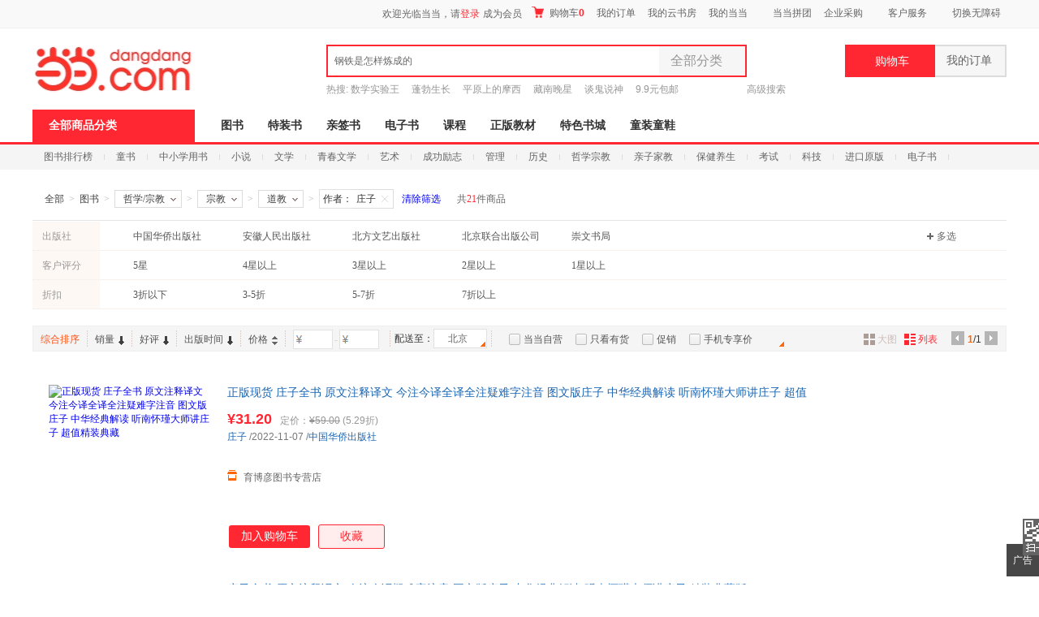

--- FILE ---
content_type: text/html; charset=gb2312
request_url: http://category.dangdang.com/cp01.28.02.91.00.00-as4294967296%3A4294968057.html
body_size: 42618
content:
    <!DOCTYPE html PUBLIC "-//W3C//DTD XHTML 1.0 Transitional//EN" "http://www.w3.org/TR/xhtml1/DTD/xhtml1-transitional.dtd">
    <html xmlns="http://www.w3.org/1999/xhtml" xmlns:v="urn:schemas-microsoft-com:vml">
        <head>
                <base href="//category.dangdang.com/Standard/Search/Extend/hosts/" />
<link rel="dns-prefetch" href="//category.dangdang.com">
<link rel="dns-prefetch" href="//img4.ddimg.cn">
<title>道教_宗教类图书【推荐 正版 价格】_图书-当当网</title>
<meta http-equiv="Content-Type" content="text/html; charset=GB2312">
<meta name="description" content="当当网在线销售宗教、道教等商品，并为您购买宗教、道教等商品提供推荐、正版、价格折扣等选购信息。网购道教图书就上当当网。" />
<meta name="keywords" content="道教,道教类图书推荐,道教类图书正版,道教类图书价格折扣" />
<meta name='ddclick_ab' content="ver:425"/>
<meta name="ddclick_category" content="key:|cat:|session_id:b247df5bfe8e00cfd8fd62cd94ab5c48|ab_ver:G|qinfo:21_1_60|pinfo:21_1_60"/>
<link rel="canonical" href="//category.dangdang.com/cp01.28.02.91.00.00-as4294967296:4294968057.html"/>
<style>html { font-size: 12px; color: #404040; font-family: 'Microsoft YaHei','Arial','SimSun'; }
body, button, ul, li, ol, p, dl, dd, h1, h2, h3, h4, h5, h6, img, iframe, form, div { margin: 0; padding: 0; list-style-type: none; border: 0; }
#bd { width: 1200px; margin: 0 auto; background: #fff; }
.aside { width: 220px; float: left; }
.article { width: 960px; float: right; }
.narrow_page #bd { width: 960px; }
.narrow_page .article { width: 720px; }
.narrow_page .banner { width: 720px; }
.narrow_page .filter_box ul { width: 540px!important; }
.narrow_page .filter_box .list dd { width: 570px; }
.narrow_page .filter_box .list dd a { margin-right: 8px; }
.narrow_page .filter_box .list .brand_opt { width: 570px; }
.narrow_page .filter_box .list .pic_c { width: 610px; _width: 606px; }
.narrow_page .filter_relative .switch_btn { width: 720px; }
.narrow_page .shoplist { width: 720px; }
.narrow_page .popular_box { padding-left: 6px; }
.narrow_page #go_top{ margin-left: 482px!important;  }</style>   <link rel="stylesheet" type="text/css" href="css/model/newcategory_book.css?20211117"/>    
<style>.narrow_page .tools_box .bottom .opt {width: 180px;}.children_bg01 a {
margin-left: 0px;
padding-left: 304px;
width: 630px;
}
.children_bg02 a {
margin-left: 0px;
padding-left: 304px;
width: 660px;
}
.children_bg03 a {
margin-left: 0px;
padding-left: 304px;
width: 660px;
}
.narrow_page .children_bg01 a{
width: 450px;
}
.narrow_page .children_bg02 a{
width: 450px;
}
.narrow_page .children_bg03 a{
width: 450px;
}.price .search_e_price span {font-size: 12px;font-family: 微软雅黑;display: inline-block;background-color: #739cde;color: white;padding: 2px 3px;line-height: 12px;border-radius: 2px;margin: 0 4px 0 5px;}
.price .search_e_price:hover {text-decoration: none;}</style>                        </head>
            <body ddt-page=s_605253>
            <link rel="Stylesheet" type="text/css" href="//static.dangdang.com/css/header2012/header_150803.css?20251111" /><script>var accessbilityUrl = "//static.dangdang.com/fed/accessbility/1.0.0/accessbility.min.js";var accessbilitySwitch = "1";</script>
<script type="text/javascript">
    eval(function(p,a,c,k,e,r){e=function(c){return(c<a?'':e(parseInt(c/a)))+((c=c%a)>35?String.fromCharCode(c+29):c.toString(36))};if(!''.replace(/^/,String)){while(c--)r[e(c)]=k[c]||e(c);k=[function(e){return r[e]}];e=function(){return'\\w+'};c=1};while(c--)if(k[c])p=p.replace(new RegExp('\\b'+e(c)+'\\b','g'),k[c]);return p}('r(1c 1H=="O"){o U;(p(){o k={1d:"1I.1J",1e:\'1K\',D:\'O\',1f:\'O\'};k.1g={1h:0,1L:"",F:8,1i:p(a){o b=l.1h?"1M":"1N";o c="";P(o i=0;i<a.B*4;i++){c+=b.1j((a[i>>2]>>((i%4)*8+4))&1k)+b.1j((a[i>>2]>>((i%4)*8))&1k)}u c},1l:p(x,e){x[e>>5]|=1O<<((e)%32);x[(((e+1P)>>>9)<<4)+14]=e;o a=1Q;o b=-1R;o c=-1S;o d=1T;P(o i=0;i<x.B;i+=16){o f=a;o g=b;o h=c;o j=d;a=l.v(a,b,c,d,x[i+0],7,-1U);d=l.v(d,a,b,c,x[i+1],12,-1V);c=l.v(c,d,a,b,x[i+2],17,1W);b=l.v(b,c,d,a,x[i+3],22,-1X);a=l.v(a,b,c,d,x[i+4],7,-1Y);d=l.v(d,a,b,c,x[i+5],12,1Z);c=l.v(c,d,a,b,x[i+6],17,-24);b=l.v(b,c,d,a,x[i+7],22,-25);a=l.v(a,b,c,d,x[i+8],7,26);d=l.v(d,a,b,c,x[i+9],12,-27);c=l.v(c,d,a,b,x[i+10],17,-28);b=l.v(b,c,d,a,x[i+11],22,-29);a=l.v(a,b,c,d,x[i+12],7,2a);d=l.v(d,a,b,c,x[i+13],12,-2b);c=l.v(c,d,a,b,x[i+14],17,-2c);b=l.v(b,c,d,a,x[i+15],22,2d);a=l.w(a,b,c,d,x[i+1],5,-2e);d=l.w(d,a,b,c,x[i+6],9,-2f);c=l.w(c,d,a,b,x[i+11],14,2g);b=l.w(b,c,d,a,x[i+0],20,-2h);a=l.w(a,b,c,d,x[i+5],5,-2i);d=l.w(d,a,b,c,x[i+10],9,2j);c=l.w(c,d,a,b,x[i+15],14,-2k);b=l.w(b,c,d,a,x[i+4],20,-2l);a=l.w(a,b,c,d,x[i+9],5,2m);d=l.w(d,a,b,c,x[i+14],9,-2n);c=l.w(c,d,a,b,x[i+3],14,-2o);b=l.w(b,c,d,a,x[i+8],20,2p);a=l.w(a,b,c,d,x[i+13],5,-2q);d=l.w(d,a,b,c,x[i+2],9,-2r);c=l.w(c,d,a,b,x[i+7],14,2s);b=l.w(b,c,d,a,x[i+12],20,-2t);a=l.z(a,b,c,d,x[i+5],4,-2u);d=l.z(d,a,b,c,x[i+8],11,-2v);c=l.z(c,d,a,b,x[i+11],16,2w);b=l.z(b,c,d,a,x[i+14],23,-2x);a=l.z(a,b,c,d,x[i+1],4,-2y);d=l.z(d,a,b,c,x[i+4],11,2z);c=l.z(c,d,a,b,x[i+7],16,-2A);b=l.z(b,c,d,a,x[i+10],23,-2B);a=l.z(a,b,c,d,x[i+13],4,2C);d=l.z(d,a,b,c,x[i+0],11,-2D);c=l.z(c,d,a,b,x[i+3],16,-2E);b=l.z(b,c,d,a,x[i+6],23,2F);a=l.z(a,b,c,d,x[i+9],4,-2G);d=l.z(d,a,b,c,x[i+12],11,-2H);c=l.z(c,d,a,b,x[i+15],16,2I);b=l.z(b,c,d,a,x[i+2],23,-2J);a=l.A(a,b,c,d,x[i+0],6,-2K);d=l.A(d,a,b,c,x[i+7],10,2L);c=l.A(c,d,a,b,x[i+14],15,-2M);b=l.A(b,c,d,a,x[i+5],21,-2N);a=l.A(a,b,c,d,x[i+12],6,2O);d=l.A(d,a,b,c,x[i+3],10,-2P);c=l.A(c,d,a,b,x[i+10],15,-2Q);b=l.A(b,c,d,a,x[i+1],21,-2R);a=l.A(a,b,c,d,x[i+8],6,2S);d=l.A(d,a,b,c,x[i+15],10,-2T);c=l.A(c,d,a,b,x[i+6],15,-2U);b=l.A(b,c,d,a,x[i+13],21,2V);a=l.A(a,b,c,d,x[i+4],6,-2W);d=l.A(d,a,b,c,x[i+11],10,-2X);c=l.A(c,d,a,b,x[i+2],15,2Y);b=l.A(b,c,d,a,x[i+9],21,-2Z);a=l.C(a,f);b=l.C(b,g);c=l.C(c,h);d=l.C(d,j)}u V(a,b,c,d)},J:p(q,a,b,x,s,t){u l.C(l.1m(l.C(l.C(a,q),l.C(x,t)),s),b)},v:p(a,b,c,d,x,s,t){u l.J((b&c)|((~b)&d),a,b,x,s,t)},w:p(a,b,c,d,x,s,t){u l.J((b&d)|(c&(~d)),a,b,x,s,t)},z:p(a,b,c,d,x,s,t){u l.J(b^c^d,a,b,x,s,t)},A:p(a,b,c,d,x,s,t){u l.J(c^(b|(~d)),a,b,x,s,t)},1n:p(a){o b=V();o c=(1<<l.F)-1;P(o i=0;i<a.B*l.F;i+=l.F)b[i>>5]|=(a.30(i/l.F)&c)<<(i%32);u b},C:p(x,y){o a=(x&W)+(y&W);o b=(x>>16)+(y>>16)+(a>>16);u(b<<16)|(a&W)},1m:p(a,b){u(a<<b)|(a>>>(32-b))},1o:p(s){u l.1i(l.1l(l.1n(s),s.B*l.F))}};k.X={1p:p(a){o b=Y(a)+"=",Q=K.L.E(b),Z=1q;r(Q>-1){o c=K.L.E(";",Q);r(c==-1){c=K.L.B}Z=31(K.L.18(Q+b.B,c))}u Z},19:p(a,b,c,d,e,f){o g=Y(a)+"="+Y(b);r(c 33 N){g+="; 34="+c.36()}r(d){g+="; 37="+d}r(e){g+="; 38="+e}r(f){g+="; 39"}K.L=g},3a:p(a,b,c,d){l.19(a,"",G N(0),b,c,d)}};k.3b={3c:p(a){o b=G 3d();r(a.E("?")>0){o c=a.18(a.E("?")+1);r(c.E("#")>0){c=c.18(0,c.E("#"))}o d=c.1a("&");P(o i=0;i<d.B;i++){b[d[i].1a("=")[0]]=d[i].1a("=")[1]}}u b}};k.3e=p(a,b,c){r(a.1r){a.1r(b,c,1s)}R r(a.1t){a.1t("T"+b,c)}R{a["T"+b]=c}};k.3f=p(a,b,c){r(a.1u){a.1u(b,c,1s)}R r(a.1v){a.1v("T"+b,c)}R{a["T"+b]=1q}};k.3g=p(x){o a=3h(x);r(3i(a)){u 0.1w}o a=I.3j(x*1x)/1x;o b=a.3k();o c=b.E(\'.\');r(c<0){c=b.B;b+=\'.\'}3l(b.B<=c+2){b+=\'0\'}u b};k.1y=p(){o n=G N();o y=n.3m()+\'\';o m=n.3n()+1;r(m<10)m="0"+m;o d=n.3o();r(d<10)d="0"+d;o H=n.3p();r(H<10)H="0"+H;o M=n.3q();r(M<10)M="0"+M;o S=n.3r();r(S<10)S="0"+S;o a="1w"+n.3s();a=a.1b(a.B-3,3);o b=I.1z(1A+I.1B()*1C);o c=I.1z(1A+I.1B()*1C);o e=y+m+d+H+M+S+a+b+c+k.1e;o f=k.1g.1o(e);f=k.1D(f);u y+m+d+H+M+S+a+f+b+c};k.1D=p(a){o b=3t(a.1b(0,8),16);o c=3u(b).1b(0,6);o d=c.B;r(d<6){c+=k.1E(\'0\',I.3v(6-d))}u c};k.1E=p(a,b){u G V(b+1).3w(a)};k.1F=p(){o t=G N();u t.3x()};k.1G=p(){k.D=k.X.1p("D");r(1c k.D==\'O\'||!/^\\d{35}$/.3y(k.D)){o a=G N(3z,1,1);k.D=k.1y();k.X.19("D",k.D,a,"/",k.1d)}k.1f=k.1F()};U=k;U.1G()})()}',62,222,'|||||||||||||||||||||this|||var|function||if|||return|md5_ff|md5_gg|||md5_hh|md5_ii|length|safe_add|__permanent_id|indexOf|chrsz|new||Math|md5_cmn|document|cookie||Date|undefined|for|cookieStart|else||on|ddclick_head_functions|Array|0xFFFF|CookieUtil|encodeURIComponent|cookieValue|||||||||substring|set|split|substr|typeof|__cookieDomain|__ddclick_hash_key|__timestap|Md5Util|hexcase|binl2hex|charAt|0xF|core_md5|bit_rol|str2binl|hex_md5|get|null|addEventListener|false|attachEvent|removeEventListener|detachEvent|00|100|createPermanentID|floor|100000|random|900000|formatHashCode|str_repeat|initTime|init|ddclick_page_tracker|dangdang|com|DDClick521|b64pad|0123456789ABCDEF|0123456789abcdef|0x80|64|1732584193|271733879|1732584194|271733878|680876936|389564586|606105819|1044525330|176418897|1200080426|||||1473231341|45705983|1770035416|1958414417|42063|1990404162|1804603682|40341101|1502002290|1236535329|165796510|1069501632|643717713|373897302|701558691|38016083|660478335|405537848|568446438|1019803690|187363961|1163531501|1444681467|51403784|1735328473|1926607734|378558|2022574463|1839030562|35309556|1530992060|1272893353|155497632|1094730640|681279174|358537222|722521979|76029189|640364487|421815835|530742520|995338651|198630844|1126891415|1416354905|57434055|1700485571|1894986606|1051523|2054922799|1873313359|30611744|1560198380|1309151649|145523070|1120210379|718787259|343485551|charCodeAt|decodeURIComponent||instanceof|expires||toGMTString|path|domain|secure|unset|URLUtil|getKeyValueArray|Object|addEventHandler|removeEventHandler|changeTwoDecimal|parseFloat|isNaN|round|toString|while|getFullYear|getMonth|getDate|getHours|getMinutes|getSeconds|getMilliseconds|parseInt|String|abs|join|getTime|test|2020'.split('|'),0,{}))</script>
<script type="text/javascript">
function is_narrow(){
    var datanav="";
    if(screen.width < 1210){
       datanav='<li ><a name="nav1" href="https://book.dangdang.com/" target="_blank">图书</a></li><li ><a name="nav1" href="https://search.dangdang.com/?key=%CC%D8%D7%B0%CA%E9&act=input" target="_blank">特装书</a></li><li ><a name="nav1" href="https://category.dangdang.com/cp01.83.00.00.html" target="_blank">亲签书</a></li><li ><a name="nav1" href="http://e.dangdang.com/index_page.html" target="_blank">电子书</a></li><li ><a name="nav1" href="https://category.dangdang.com/cp01.76.00.00.html" target="_blank">课程</a></li><li ><a name="nav1" href="https://shop.dangdang.com/25161" target="_blank">正版教材</a></li><li ><a name="nav1" href="https://book.dangdang.com/20260108_euwo" target="_blank">特色书城</a></li><li ><a name="nav1" href="http://category.dangdang.com/cid4004344.html" target="_blank">童装童鞋</a></li>';
    }else{
    datanav='<li ><a name="nav1" href="https://book.dangdang.com/" target="_blank">图书</a></li><li ><a name="nav1" href="https://search.dangdang.com/?key=%CC%D8%D7%B0%CA%E9&act=input" target="_blank">特装书</a></li><li ><a name="nav1" href="https://category.dangdang.com/cp01.83.00.00.html" target="_blank">亲签书</a></li><li ><a name="nav1" href="http://e.dangdang.com/index_page.html" target="_blank">电子书</a></li><li ><a name="nav1" href="https://category.dangdang.com/cp01.76.00.00.html" target="_blank">课程</a></li><li ><a name="nav1" href="https://shop.dangdang.com/25161" target="_blank">正版教材</a></li><li ><a name="nav1" href="https://book.dangdang.com/20260108_euwo" target="_blank">特色书城</a></li><li ><a name="nav1" href="http://category.dangdang.com/cid4004344.html" target="_blank">童装童鞋</a></li>';
    }
    return datanav;
}
</script>






<div id="hd">
<div id="tools">
<div class="tools">
<style>.ddnewhead_operate_nav img {display: inline;}</style>
<div class="ddnewhead_operate" dd_name="顶链接">
  <div style="float:right">
    <div class="new_head_znx" id="znx_content" style="display:none;float:left"></div>
    <div class="ddnewhead_welcome" display="none;" style="float:left">
      <span id="nickname"><span class="hi hi_none">欢迎光临当当，请</span><a
          href="https://login.dangdang.com/signin.aspx?returnurl=http%3A//www.dangdang.com/"
          class="login_link">登录</a><a href="https://login.dangdang.com/Register.aspx">免费注册</a></span>
      <div class="tel_pop" style="display:none" id="__ddnav_sjdd"
        onmouseover="showgaoji('a_phonechannel','__ddnav_sjdd');"
        onmouseout="hideotherchannel('a_phonechannel','__ddnav_sjdd');">
        <a target="_blank" href="http://t.dangdang.com/20130220_ydmr" class="title"><i
            class="icon_tel"></i>手机当当</a><i class="title_shadow"></i>
        <ul class="tel_pop_box">
          <li><a href="http://t.dangdang.com/20130220_ydmr" dd_name="手机二维码"><span>当当手机客户端</span><img
                src="//img3.ddimg.cn/00363/doc/erweima2.png"><span class="text">随手查订单<br>随时享优惠</span></a></li>
        </ul>
      </div>
    </div>
<ul class="ddnewhead_operate_nav" style="float:left"><li class="ddnewhead_cart"><a href="javascript:AddToShoppingCart(0);" name="购物车" dd_name="购物车">
<img src="https://platform-permanent.ddimg.cn/pt-front-cms-upload-file/2025/12/19/2025121912002032910.png" style="width: 15px;height: 14px;margin-right: 4px;position: relative;top: 2px;" />
购物车<b id="cart_items_count"></b></a></li><li class="wddd0"><a target="_blank" href="http://myhome.dangdang.com/myOrder" name="我的订单" dd_name="我的订单" id="a_wddd0channel"
>我的订单</a>


</li><li class="wdysf1"><a target="_blank" href="http://e.dangdang.com/booksshelf_page.html" name="我的云书房" dd_name="我的云书房" id="a_wdysf1channel"
>我的云书房</a>


</li><li class="wddd2"><a class="menu_btn" target="_blank" href="http://myhome.dangdang.com/" name="我的当当" dd_name="我的当当" id="a_wddd2channel"
onmouseover="showgaoji('a_wddd2channel','__ddnav_wddd2')" onmouseout="hideotherchannel('a_wddd2channel','__ddnav_wddd2');">我的当当</a>

    <ul class="ddnewhead_gcard_list" id="__ddnav_wddd2" onmouseover="showgaoji('a_wddd2channel','__ddnav_wddd2')"
    onmouseout="hideotherchannel('a_wddd2channel','__ddnav_wddd2');"><li>
    <a target="_blank" href="http://myhome.dangdang.com/mypoint?ref=my-0-L" name="mydd_4" dd_name="银铃铛抵现" rel="nofollow">银铃铛抵现</a>
</li><li>
    <a target="_blank" href="http://myhome.dangdang.com/myFavorite" name="mydd_4" dd_name="我的收藏" rel="nofollow">我的收藏</a>
</li><li>
    <a target="_blank" href="http://noncash.dangdang.com/balance/" name="mydd_4" dd_name="我的余额" rel="nofollow">我的余额</a>
</li><li>
    <a target="_blank" href="http://comment.dangdang.com/comment" name="mydd_4" dd_name="我的评论" rel="nofollow">我的评论</a>
</li><li>
    <a target="_blank" href="http://newaccount.dangdang.com/payhistory/mycoupon.aspx" name="mydd_4" dd_name="礼券/礼品卡" rel="nofollow">礼券/礼品卡</a>
</li> </ul>

</li><li class="ddpt3"><a target="_blank" href="http://t.dangdang.com/pintuan_list" name="当当拼团" dd_name="当当拼团" id="a_ddpt3channel"
>当当拼团</a>


</li><li class="qycg4"><a class="menu_btn" target="_blank" href="http://giftcard.dangdang.com/" name="企业采购" dd_name="企业采购" id="a_qycg4channel"
onmouseover="showgaoji('a_qycg4channel','__ddnav_qycg4')" onmouseout="hideotherchannel('a_qycg4channel','__ddnav_qycg4');">企业采购</a>

    <ul class="ddnewhead_gcard_list" id="__ddnav_qycg4" onmouseover="showgaoji('a_qycg4channel','__ddnav_qycg4')"
    onmouseout="hideotherchannel('a_qycg4channel','__ddnav_qycg4');"><li>
    <a target="_blank" href="http://b2b.dangdang.com/ddRegistered?custId=2c21d394a078586625dec5580df4f63f&sid=pc_8b1ba6ca9befd77f806ba23c7fed310a7c001a089742c9a5d1c9bf27c1bf1c98" name="mydd_4" dd_name="企业/馆配" rel="nofollow">企业/馆配</a>
</li><li>
    <a target="_blank" href="http://giftcard.dangdang.com/" name="mydd_4" dd_name="礼品卡采购" rel="nofollow">礼品卡采购</a>
</li><li>
    <a target="_blank" href="http://newaccount.dangdang.com/payhistory/mymoney.aspx" name="mydd_4" dd_name="礼品卡激活" rel="nofollow">礼品卡激活</a>
</li><li>
    <a target="_blank" href="http://help.dangdang.com/details/page24" name="mydd_4" dd_name="礼品卡使用" rel="nofollow">礼品卡使用</a>
</li><li>
    <a target="_blank" href="http://b2b.dangdang.com/" name="mydd_4" dd_name="分销/荐购" rel="nofollow">分销/荐购</a>
</li><li>
    <a target="_blank" href="http://giftcard.dangdang.com/goods?type=mall" name="mydd_4" dd_name="礼品卡专区" rel="nofollow">礼品卡专区</a>
</li> </ul>

</li><li class="khfw5"><a class="menu_btn" target="_blank" href="http://help.dangdang.com/index" name="客户服务" dd_name="客户服务" id="a_khfw5channel"
onmouseover="showgaoji('a_khfw5channel','__ddnav_khfw5')" onmouseout="hideotherchannel('a_khfw5channel','__ddnav_khfw5');">客户服务</a>

    <ul class="ddnewhead_gcard_list" id="__ddnav_khfw5" onmouseover="showgaoji('a_khfw5channel','__ddnav_khfw5')"
    onmouseout="hideotherchannel('a_khfw5channel','__ddnav_khfw5');"><li>
    <a target="_blank" href="http://help.dangdang.com/index" name="mydd_4" dd_name="帮助中心" rel="nofollow">帮助中心</a>
</li><li>
    <a target="_blank" href="http://return.dangdang.com/reverseapplyselect.aspx" name="mydd_4" dd_name="自助退换货" rel="nofollow">自助退换货</a>
</li><li>
    <a target="_blank" href="http://order.dangdang.com/InvoiceApply/InvoiceOnlineReissue.aspx" name="mydd_4" dd_name="自助发票" rel="nofollow">自助发票</a>
</li><li>
    <a target="_blank" href="http://help.dangdang.com/details/page206" name="mydd_4" dd_name="联系客服" rel="nofollow">联系客服</a>
</li><li>
    <a target="_blank" href="http://help.dangdang.com/details/page206" name="mydd_4" dd_name="我要投诉" rel="nofollow">我要投诉</a>
</li> </ul>

</li></ul>
      </div>
    </div>
  </div>
</div>
<div id="header_end"></div>
<!--CreateDate  2026-01-24 15:30:01--><div style="position:relative;" class="logo_line_out" ddaccregion="mutual">
<div class="logo_line" dd_name="搜索框">
    <div class="logo"><img src="https://platform-permanent.ddimg.cn/pt-front-cms-upload-file/2025/12/18/2025121814464873534.png" usemap="#logo_link"/>
                         <map name="logo_link" id="logo_link" dd_name="logo区" ><area shape="rect" coords="0,18,200,93" href="http://www.dangdang.com" title="当当" onfocus="this.blur();" tabindex="-1">
                         <area shape="rect" coords="200,18,320,93" href="http://www.dangdang.com/" title="当当" target="_blank" onfocus="this.blur();" tabindex="-1"></map></div>
    <div class="search">
        <form action="//search.dangdang.com" name="searchform"  id="form_search_new" onsubmit="return searchsubmit();"  method="GET">
            <label  for="key_S" class="label_search" id="label_key" onclick="this.style.color='rgb(255, 255, 255)';" style="visibility: visible; color: rgb(102, 102, 102);" >钢铁是怎样炼成的</label>
            <input type="text" class="text gray"  name="key" ID="key_S" autocomplete="off" onclick="key_onclick(event);" onfocus="key_onfocus(event);"  onblur="key_onblur();" onbeforepaste="onpaste_search();"/><a href="javascript:void(0);" onclick="clearkeys();" class="del-keywords" tabindex="-1"></a><span class="select"  onmouseover="allCategoryShow();"  onmouseleave="allCategoryHide();" onmouseout='if("\v"!="v"){ allCategoryHide();}'><span id="Show_Category_Name" dd_name="全部分类">全部分类</span><span class="icon"></span>
                <div id="search_all_category" class="select_pop" style="height:0px;padding: 0px;border-width: 0px;" dd_name="搜索分类">
                    <a href="javascript:void(0);" onclick="selectCategory('',this);" ><span id="Show_Category_Name" dd_name="全部分类" tabindex="-1">全部分类</span></a>
                                        <a href="javascript:void(0);" onclick="selectCategory('100000',this);" dd_name="尾品汇"><span>尾品汇</span></a>
                                        <a href="javascript:void(0);" onclick="selectCategory('01.00.00.00.00.00',this);" dd_name="图书"><span>图书</span></a>
                                        <a href="javascript:void(0);" onclick="selectCategory('98.00.00.00.00.00',this);" dd_name="电子书"><span>电子书</span></a>
                                        <a href="javascript:void(0);" onclick="selectCategory('03.00.00.00.00.00',this);" dd_name="音像"><span>音像</span></a>
                                        <a href="javascript:void(0);" onclick="selectCategory('05.00.00.00.00.00',this);" dd_name="影视"><span>影视</span></a>
                                        <a href="javascript:void(0);" onclick="selectCategory(4002074,this);" dd_name="时尚美妆"><span>时尚美妆</span></a>
                                        <a href="javascript:void(0);" onclick="selectCategory(4001940,this);" dd_name="母婴用品"><span>母婴用品</span></a>
                                        <a href="javascript:void(0);" onclick="selectCategory(4002061,this);" dd_name="玩具"><span>玩具</span></a>
                                        <a href="javascript:void(0);" onclick="selectCategory(4004866,this);" dd_name="孕婴服饰"><span>孕婴服饰</span></a>
                                        <a href="javascript:void(0);" onclick="selectCategory(4004344,this);" dd_name="童装童鞋"><span>童装童鞋</span></a>
                                        <a href="javascript:void(0);" onclick="selectCategory(4003900,this);" dd_name="家居日用"><span>家居日用</span></a>
                                        <a href="javascript:void(0);" onclick="selectCategory(4003760,this);" dd_name="家具装饰"><span>家具装饰</span></a>
                                        <a href="javascript:void(0);" onclick="selectCategory(4003844,this);" dd_name="服装"><span>服装</span></a>
                                        <a href="javascript:void(0);" onclick="selectCategory(4003872,this);" dd_name="鞋"><span>鞋</span></a>
                                        <a href="javascript:void(0);" onclick="selectCategory(4001829,this);" dd_name="箱包皮具"><span>箱包皮具</span></a>
                                        <a href="javascript:void(0);" onclick="selectCategory(4003639,this);" dd_name="手表饰品"><span>手表饰品</span></a>
                                        <a href="javascript:void(0);" onclick="selectCategory(4003728,this);" dd_name="运动户外"><span>运动户外</span></a>
                                        <a href="javascript:void(0);" onclick="selectCategory(4002429,this);" dd_name="汽车用品"><span>汽车用品</span></a>
                                        <a href="javascript:void(0);" onclick="selectCategory(4002145,this);" dd_name="食品"><span>食品</span></a>
                                        <a href="javascript:void(0);" onclick="selectCategory(4006497,this);" dd_name="手机通讯"><span>手机通讯</span></a>
                                        <a href="javascript:void(0);" onclick="selectCategory(4003613,this);" dd_name="数码影音"><span>数码影音</span></a>
                                        <a href="javascript:void(0);" onclick="selectCategory(4003819,this);" dd_name="电脑办公"><span>电脑办公</span></a>
                                        <a href="javascript:void(0);" onclick="selectCategory(4007241,this);" dd_name="大家电"><span>大家电</span></a>
                                        <a href="javascript:void(0);" onclick="selectCategory(4001001,this);" dd_name="家用电器"><span>家用电器</span></a>
                                    </div>
            </span>
            <input type="hidden" id="default_key" value="钢铁是怎样炼成的"/>
            <input type="hidden" id="default_key_link" value="https://search.dangdang.com/?key=%B8%D6%CC%FA%CA%C7%D4%F5%D1%F9%C1%B6%B3%C9%B5%C4&act=input" mid1_value="0" api_step="d"/>
            <input type="submit" id="search_btn" dd_name="搜索按钮"  style="display:none"/>
            <input id="SearchFromTop" style="display:none" type="hidden" name="SearchFromTop" value="1"/>
            <input type="button" id="suggest_product_btn" name="suggestproduct_btn"  style="display:none" onclick="void(0)"/>
            <input type="button" id="suggest_class_btn" name="suggestclass_btn"  style="display:none" onclick="void(0)"/>
            <input type="submit" id="suggest_searchkey_btn" name="suggestsearchkey_btn"  style="display:none" dd_name="搜索按钮"/>
            <input type="hidden" id="catalog_S" name="catalog" value="" >
            <input type="button" class="button" dd_name="搜索按钮" onclick="javascript:document.getElementById('search_btn').click();"/>
        </form>
    </div>
    <div class="search_bottom">
        <div class="search_hot">热搜: <a href="https://search.dangdang.com/?key=%CA%FD%D1%A7%CA%B5%D1%E9%CD%F5&act=input" name="hotword" target="_blank">数学实验王</a><a href="https://search.dangdang.com/?key=%C5%EE%B2%AA%C9%FA%B3%A4&act=input" name="hotword" target="_blank">蓬勃生长</a><a href="https://search.dangdang.com/?key=%C6%BD%D4%AD%C9%CF%B5%C4%C4%A6%CE%F7&act=input" name="hotword" target="_blank">平原上的摩西</a><a href="https://search.dangdang.com/?key=%B2%D8%C4%CF%CD%ED%D0%C7&act=input" name="hotword" target="_blank">藏南晚星</a><a href="https://search.dangdang.com/?key=%CC%B8%B9%ED%CB%B5%C9%F1&act=input" name="hotword" target="_blank">谈鬼说神</a><a href="https://book.dangdang.com/20220907_3d2t" name="hotword" target="_blank">9.9元包邮</a></div>
        <a href="http://search.dangdang.com/advsearch" class="search_advs" target="_blank" name="ddnav_adv_s" dd_name="高级搜索">高级搜索</a>
    </div>
    <div id="suggest_key" class="suggest_key" style="display:none;" ></div>
    <div class="ddnew_cart"><a href="javascript:AddToShoppingCart(0);" name="购物车" dd_name="购物车"><i class="icon_card"></i>购物车<b id="cart_items_count"></b></a></div>
    <div class="ddnew_order"><a target="_blank" href="http://myhome.dangdang.com/myOrder" name="我的订单" dd_name="我的订单" rel="nofollow">我的订单<b id="unpaid_num" style="color:#ff2832;font:bold 12px Arial;"></b></a></div>
</div>
</div><div class="nav_top" dd_name="一级导航条">
<div class="nav_top">
    <ul>
        <li class="all"><a href="http://category.dangdang.com/?ref=www-0-C" id="a_category" name="cate" class="sort_button" onmouseover=showCategory('a_category','__ddnav_sort','//static.dangdang.com/js/header2012/categorydata_new.js?20251111'); onmouseout=closeCategory('__ddnav_sort'); dd_name="全部商品分类" target="_blank">全部商品分类</a></li>
        <script language="javascript">document.write(is_narrow());</script>
    </ul>
</div>
</div><div class="home_nav_l_box">
<div class="home_nav_l" id="nav_l" style="display:none;">

<div class="new_pub_nav_box"  dd_name="左侧分类导航" style="display:none;" id="__ddnav_sort" onmouseover="showdiv(event,'__ddnav_sort');" onmouseout="hiddenCategory(event,'__ddnav_sort');">
    <span class="new_pub_line_a"></span>
    <span class="new_pub_line_b"></span>
    <div class="new_pub_nav_shadow" id="menu_list">
		<ul class="new_pub_nav" id="menulist_content">
            			<li class="n_b first"  dd_name="图书童书"  id="li_label_1" data-submenu-id="__ddnav_sort1" data_index="1" data_key="1000000" data_type="'goods'" >
                <span class="nav" id="categoryh_1">
                    <a name="newcate1"  dd_name="图书" id="cate_34925" href="https://book.dangdang.com/" target="_blank">图书</a>、<a name="newcate1"  dd_name="童书" id="cate_34926" href="https://book.dangdang.com/children?ref=book-01-A" target="_blank">童书</a></span><span class="sign"></span>
            </li>
            			<li class="n_b"  dd_name="电子书"  id="li_label_2" data-submenu-id="__ddnav_sort2" data_index="2" data_key="1000001" data_type="'book'" >
                <span class="nav" id="categoryh_2">
                    <a name="newcate2"  dd_name="电子书" id="cate_35052" href="http://e.dangdang.com/index_page.html" target="_blank">电子书</a></span><span class="sign"></span>
            </li>
            			<li class="n_b"  dd_name="创意文具"  id="li_label_3" data-submenu-id="__ddnav_sort3" data_index="3" data_key="1000002" data_type="'goods'" >
                <span class="nav" id="categoryh_3">
                    <a name="newcate3"  dd_name="创意文具" id="cate_35122" href="https://search.dangdang.com/?key=%B4%B4%D2%E2%CE%C4%BE%DF&act=input" target="_blank">创意文具</a></span><span class="sign"></span>
            </li>
            			<li class="n_b"  dd_name="服饰内衣"  id="li_label_4" data-submenu-id="__ddnav_sort4" data_index="4" data_key="1000003" data_type="'goods'" >
                <span class="nav" id="categoryh_4">
                    <a name="newcate4"  dd_name="服饰" id="cate_35226" href="http://category.dangdang.com/cid4003844.html" target="_blank">服饰</a>、<a name="newcate4"  dd_name="内衣" id="cate_35227" href="http://category.dangdang.com/cid10010337.html" target="_blank">内衣</a></span><span class="sign"></span>
            </li>
            			<li class="n_b"  dd_name="运动户外"  id="li_label_5" data-submenu-id="__ddnav_sort5" data_index="5" data_key="1000004" data_type="'goods'" >
                <span class="nav" id="categoryh_5">
                    <a name="newcate5"  dd_name="运动户外" id="cate_35289" href="https://search.dangdang.com/?key=%D4%CB%B6%AF%BB%A7%CD%E2&act=input&category_id=4003728&type=4003728" target="_blank">运动户外</a></span><span class="sign"></span>
            </li>
            			<li class="n_b"  dd_name="孕婴童"  id="li_label_6" data-submenu-id="__ddnav_sort6" data_index="6" data_key="1000005" data_type="'goods'" >
                <span class="nav" id="categoryh_6">
                    <a name="newcate6"  dd_name="孕" id="cate_35337" href="https://category.dangdang.com/cid4004866.html" target="_blank">孕</a>、<a name="newcate6"  dd_name="婴" id="cate_35338" href="https://category.dangdang.com/cid4001940.html" target="_blank">婴</a>、<a name="newcate6"  dd_name="童" id="cate_35339" href="https://category.dangdang.com/cid4004344.html" target="_blank">童</a></span><span class="sign"></span>
            </li>
            			<li class="n_b"  dd_name="家居家纺"  id="li_label_7" data-submenu-id="__ddnav_sort7" data_index="7" data_key="1000006" data_type="'goods'" >
                <span class="nav" id="categoryh_7">
                    <a name="newcate7"  dd_name="家居" id="cate_35393" href="https://search.dangdang.com/?key=%BC%D2%BE%D3&act=input&category_id=4003900&type=4003900" target="_blank">家居</a>、<a name="newcate7"  dd_name="家纺" id="cate_35394" href="https://search.dangdang.com/?key=%BC%D2%B7%C4&act=input&category_id=4003900&type=4003900" target="_blank">家纺</a></span><span class="sign"></span>
            </li>
            			<li class="n_b"  dd_name="家具家装"  id="li_label_8" data-submenu-id="__ddnav_sort8" data_index="8" data_key="1000007" data_type="'goods'" >
                <span class="nav" id="categoryh_8">
                    <a name="newcate8"  dd_name="家具" id="cate_35447" href="http://category.dangdang.com/cid4004162.html" target="_blank">家具</a>、<a name="newcate8"  dd_name="家装" id="cate_35448" href="http://category.dangdang.com/cid4009484.html" target="_blank">家装</a></span><span class="sign"></span>
            </li>
            			<li class="n_b"  dd_name="食品茶酒"  id="li_label_9" data-submenu-id="__ddnav_sort9" data_index="9" data_key="1000008" data_type="'goods'" >
                <span class="nav" id="categoryh_9">
                    <a name="newcate9"  dd_name="食品" id="cate_35512" href="https://search.dangdang.com/?key=%CA%B3%C6%B7&act=input&category_id=4002145&type=4002145" target="_blank">食品</a>、<a name="newcate9"  dd_name="茶酒" id="cate_35513" href="http://category.dangdang.com/cid4005722.html" target="_blank">茶酒</a></span><span class="sign"></span>
            </li>
            			<li class="n_b"  dd_name="家用电器"  id="li_label_10" data-submenu-id="__ddnav_sort10" data_index="10" data_key="1000009" data_type="'goods'" >
                <span class="nav" id="categoryh_10">
                    <a name="newcate10"  dd_name="家用电器" id="cate_35536" href="https://search.dangdang.com/?key=%BC%D2%D3%C3%B5%E7%C6%F7&act=input&category_id=4001001&type=4001001" target="_blank">家用电器</a></span><span class="sign"></span>
            </li>
            			<li class="n_b"  dd_name="当当礼品卡"  id="li_label_11" data-submenu-id="__ddnav_sort11" data_index="11" data_key="1000010" data_type="'goods'" >
                <span class="nav" id="categoryh_11">
                    <a name="newcate11"  dd_name="当当礼品卡" id="cate_35575" href="http://giftcard.dangdang.com/" target="_blank">当当礼品卡</a></span><span class="sign"></span>
            </li>
            		</ul>
                <div class="new_pub_nav_pop" style="display: none;" id="__ddnav_sort1"></div>
                <div class="new_pub_nav_pop" style="display: none;" id="__ddnav_sort2"></div>
                <div class="new_pub_nav_pop" style="display: none;" id="__ddnav_sort3"></div>
                <div class="new_pub_nav_pop" style="display: none;" id="__ddnav_sort4"></div>
                <div class="new_pub_nav_pop" style="display: none;" id="__ddnav_sort5"></div>
                <div class="new_pub_nav_pop" style="display: none;" id="__ddnav_sort6"></div>
                <div class="new_pub_nav_pop" style="display: none;" id="__ddnav_sort7"></div>
                <div class="new_pub_nav_pop" style="display: none;" id="__ddnav_sort8"></div>
                <div class="new_pub_nav_pop" style="display: none;" id="__ddnav_sort9"></div>
                <div class="new_pub_nav_pop" style="display: none;" id="__ddnav_sort10"></div>
                <div class="new_pub_nav_pop" style="display: none;" id="__ddnav_sort11"></div>
            </div>
</div>
</div></div>
<div class="sub">
    <ul>
                <li><a name='nav2'  target=_blank  href=http://bang.dangdang.com/books/>图书排行榜</a></li>
                        <li><a name='nav2'  target=_blank  href=https://book.dangdang.com/children>童书</a></li>
                        <li><a name='nav2'  target=_blank  href=https://book.dangdang.com/study>中小学用书</a></li>
                        <li><a name='nav2'  target=_blank  href=https://book.dangdang.com/01.03.htm>小说</a></li>
                        <li><a name='nav2'  target=_blank  href=https://book.dangdang.com/01.05.htm>文学</a></li>
                        <li><a name='nav2'  target=_blank  href=https://book.dangdang.com/01.01.htm>青春文学</a></li>
                        <li><a name='nav2'  target=_blank  href=https://book.dangdang.com/01.07.htm>艺术</a></li>
                        <li><a name='nav2'  target=_blank  href=https://book.dangdang.com/01.21.htm>成功励志</a></li>
                        <li><a name='nav2'  target=_blank  href=https://book.dangdang.com/01.22.htm>管理</a></li>
                        <li><a name='nav2'  target=_blank  href=https://book.dangdang.com/01.36.htm>历史</a></li>
                        <li><a name='nav2'  target=_blank  href=https://book.dangdang.com/01.28.htm>哲学宗教</a></li>
                        <li><a name='nav2'  target=_blank  href=https://book.dangdang.com/01.15.htm>亲子家教</a></li>
                        <li><a name='nav2'  target=_blank  href=https://book.dangdang.com/01.18.htm>保健养生</a></li>
                        <li><a name='nav2'  target=_blank  href=https://book.dangdang.com/exam?biaoti>考试</a></li>
                        <li><a name='nav2'  target=_blank  href=https://book.dangdang.com/exam?biaoti>科技</a></li>
                        <li><a name='nav2'  target=_blank  href=http://category.dangdang.com/cp01.58.00.00.00.00.html>进口原版</a></li>
                        <li><a name='nav2'  target=_blank  href=http://e.dangdang.com/index_page.html>电子书</a></li>
                    </ul>
</div>
</div>

<!--DOC-HEAD-END--><script type="text/javascript" src="js/jquery.min.js"></script>
<script language="javascript">var minsize=1210;var screensize=screen.width;if (screensize<minsize){document.body.className="narrow_page"}</script>
<script type="text/javascript">
    var skudata = {"11313309198":[11313309198],"12320901457":[12320901457],"11984088178":[11984088178],"11898901530":[11898901530],"11792164355":[11792164355],"11978325856":[11978325856],"11843857680":[11843857680],"12350010839":[12350010839],"12363989825":[12363989825],"11865456374":[11865456374],"11933959762":[11933959762],"12402689331":[12402689331],"11957640721":[11957640721],"11981068118":[11981068118],"12334578066":[12334578066],"12310813954":[12310813954],"12318260164":[12318260164],"11980945162":[11980945162],"11959017063":[11959017063],"11889705055":[11889705055],"463057":[463057]};
    var arrayObj=new Array();
    function addtofavorlist(pid){
         var param = encodeURIComponent(pid+'&platform=4');
         showMsgBox('lcase'+pid ,param,'//myhome.dangdang.com/addFavoritepop');    
     }
    function addtocart(pid){
      var beforeCookieValue = getCookie(cookieName="dest_area",cookieValue=null);
      layer.open({
          type: 2,
          content: encodeURI('//product.dangdang.com?r=combo/index&productId='+pid+'&source=搜索'),
          area:['870px','430px'],
          cancel: function(index, layero){  
              // if(confirm('确定要关闭么')){ //只有当点击confirm框的确定时，该层才会关闭
                  layer.close(index);
                  var afterCookieValue = getCookie(afterCookieName="dest_area",cookieValue=null);
                  if(afterCookieValue != beforeCookieValue){
                     window.location.reload();
                  }
              //}
              return false;
          }
      });  
    }
    function getCookie(cookieName,cookieValue){
       if (document.cookie && document.cookie != '') { 
          var cookies = document.cookie.split(';');
          for (var i = 0; i < cookies.length; i++) { 
              var cookie = cookies[i];
              if (cookie.substring(0, cookieName.length + 2).trim() == cookieName.trim() + "=") {
                cookieValue = cookie.substring(cookieName.length + 2, cookie.length);
                var arr = cookieValue.match(/province_id(\S*)city_id/);;
                cookieValue= arr[1];
                break 
              } 
          } 
      }
      return cookieValue;
    }   
//    var mix_ajax_api = '/Standard/Framework/Core/hosts/ajax_api.php';
</script>
            <div  id="bd" dd_name="16024"  name=16024><div  class="con " name=16025><div  id="12807"  class="con 12807" name=16026><div class="" ddt-area=45168044010 ddt-expose="on"  name=m4516804_pid0_t4010><div id='component_4516804'></div><div class="con ad_img_box" ddt-area=45168044011 ddt-expose="on"  name=m4516804_pid0_t4011>    <div id="ad_cpt_top_51668" class="topbanner_all"></div>


</div></div><div class="spacer"></div><div ddt-area=4516872 ddt-expose="on"><div id='component_4516872'></div><div class="crumbs_fb clearfix" id="breadcrumb" dd_name="面包屑"><div class="crumbs_fb_left"><a href="//www.dangdang.com" class="a" name="breadcrumb-all" dd_name="面包屑全部">全部</a><span class="sp">&gt;</span><div class="select_frame"><a href="/cp01.00.00.00.00.00.html" class="a" name="breadcrumb-category" dd_name="面包屑1级">图书</a></div><span class="sp">&gt;</span><div class="select_frame"><a href="/cp01.28.00.00.00.00.html" class="a diff" name="breadcrumb-category" dd_name="面包屑2级">哲学/宗教<span class="drop_up"></span></a><span class="list_product"><span><a href="/cp01.43.00.00.00.00.html" title="中小学用书" name="breadcrumb-category" dd_name="面包屑2级">中小学用书</a></span><span><a href="/cp01.41.00.00.00.00.html" title="童书" name="breadcrumb-category" dd_name="面包屑2级">童书</a></span><span><a href="/cp01.47.00.00.00.00.html" title="考试" name="breadcrumb-category" dd_name="面包屑2级">考试</a></span><span><a href="/cp01.03.00.00.00.00.html" title="小说" name="breadcrumb-category" dd_name="面包屑2级">小说</a></span><span><a href="/cp01.22.00.00.00.00.html" title="管理" name="breadcrumb-category" dd_name="面包屑2级">管理</a></span><span><a href="/cp01.21.00.00.00.00.html" title="成功/励志" name="breadcrumb-category" dd_name="面包屑2级">成功/励志</a></span><span><a href="/cp01.07.00.00.00.00.html" title="艺术" name="breadcrumb-category" dd_name="面包屑2级">艺术</a></span><span><a href="/cp01.36.00.00.00.00.html" title="历史" name="breadcrumb-category" dd_name="面包屑2级">历史</a></span><span><a href="/cp01.05.00.00.00.00.html" title="文学" name="breadcrumb-category" dd_name="面包屑2级">文学</a></span><span><a href="/cp01.45.00.00.00.00.html" title="外语" name="breadcrumb-category" dd_name="面包屑2级">外语</a></span><span><a href="/cp01.56.00.00.00.00.html" title="医学" name="breadcrumb-category" dd_name="面包屑2级">医学</a></span><span><a href="/cp01.01.00.00.00.00.html" title="青春文学" name="breadcrumb-category" dd_name="面包屑2级">青春文学</a></span><span><a href="/cp01.38.00.00.00.00.html" title="传记" name="breadcrumb-category" dd_name="面包屑2级">传记</a></span><span><a href="/cp01.24.00.00.00.00.html" title="投资理财" name="breadcrumb-category" dd_name="面包屑2级">投资理财</a></span><span><a href="/cp01.31.00.00.00.00.html" title="心理学" name="breadcrumb-category" dd_name="面包屑2级">心理学</a></span><span><a href="/cp01.06.00.00.00.00.html" title="孕产/胎教" name="breadcrumb-category" dd_name="面包屑2级">孕产/胎教</a></span><span><a href="/cp01.55.00.00.00.00.html" title="建筑" name="breadcrumb-category" dd_name="面包屑2级">建筑</a></span><span><a href="/cp01.54.00.00.00.00.html" title="计算机/网络" name="breadcrumb-category" dd_name="面包屑2级">计算机/网络</a></span><span><a href="/cp01.26.00.00.00.00.html" title="法律" name="breadcrumb-category" dd_name="面包屑2级">法律</a></span><span><a href="/cp01.18.00.00.00.00.html" title="保健/养生" name="breadcrumb-category" dd_name="面包屑2级">保健/养生</a></span><span><a href="/cp01.27.00.00.00.00.html" title="政治/军事" name="breadcrumb-category" dd_name="面包屑2级">政治/军事</a></span><span><a href="/cp01.10.00.00.00.00.html" title="烹饪/美食" name="breadcrumb-category" dd_name="面包屑2级">烹饪/美食</a></span><span><a href="/cp01.15.00.00.00.00.html" title="亲子/家教" name="breadcrumb-category" dd_name="面包屑2级">亲子/家教</a></span><span><a href="/cp01.32.00.00.00.00.html" title="古籍" name="breadcrumb-category" dd_name="面包屑2级">古籍</a></span><span><a href="/cp01.58.00.00.00.00.html" title="英文原版书" name="breadcrumb-category" dd_name="面包屑2级">英文原版书</a></span><span><a href="/cp01.25.00.00.00.00.html" title="经济" name="breadcrumb-category" dd_name="面包屑2级">经济</a></span><span><a href="/cp01.63.00.00.00.00.html" title="工业技术" name="breadcrumb-category" dd_name="面包屑2级">工业技术</a></span><span><a href="/cp01.50.00.00.00.00.html" title="工具书" name="breadcrumb-category" dd_name="面包屑2级">工具书</a></span><span><a href="/cp01.17.00.00.00.00.html" title="育儿/早教" name="breadcrumb-category" dd_name="面包屑2级">育儿/早教</a></span><span><a href="/cp01.52.00.00.00.00.html" title="科普读物" name="breadcrumb-category" dd_name="面包屑2级">科普读物</a></span><span><a href="/cp01.12.00.00.00.00.html" title="旅游/地图" name="breadcrumb-category" dd_name="面包屑2级">旅游/地图</a></span><span><a href="/cp01.62.00.00.00.00.html" title="自然科学" name="breadcrumb-category" dd_name="面包屑2级">自然科学</a></span><span><a href="/cp01.09.00.00.00.00.html" title="动漫/幽默" name="breadcrumb-category" dd_name="面包屑2级">动漫/幽默</a></span><span><a href="/cp01.20.00.00.00.00.html" title="手工/DIY" name="breadcrumb-category" dd_name="面包屑2级">手工/DIY</a></span><span><a href="/cp01.30.00.00.00.00.html" title="社会科学" name="breadcrumb-category" dd_name="面包屑2级">社会科学</a></span><span><a href="/cp01.34.00.00.00.00.html" title="文化" name="breadcrumb-category" dd_name="面包屑2级">文化</a></span><span><a href="/cp01.16.00.00.00.00.html" title="两性关系" name="breadcrumb-category" dd_name="面包屑2级">两性关系</a></span><span><a href="/cp01.14.00.00.00.00.html" title="家庭/家居" name="breadcrumb-category" dd_name="面包屑2级">家庭/家居</a></span><span><a href="/cp01.66.00.00.00.00.html" title="农业/林业" name="breadcrumb-category" dd_name="面包屑2级">农业/林业</a></span><span><a href="/cp01.19.00.00.00.00.html" title="体育/运动" name="breadcrumb-category" dd_name="面包屑2级">体育/运动</a></span><span><a href="/cp01.49.00.00.00.00.html" title="教材" name="breadcrumb-category" dd_name="面包屑2级">教材</a></span><span><a href="/cp01.11.00.00.00.00.html" title="时尚/美妆" name="breadcrumb-category" dd_name="面包屑2级">时尚/美妆</a></span><span><a href="/cp01.04.00.00.00.00.html" title="休闲/爱好" name="breadcrumb-category" dd_name="面包屑2级">休闲/爱好</a></span><span><a href="/cp01.59.00.00.00.00.html" title="港台圖書" name="breadcrumb-category" dd_name="面包屑2级">港台圖書</a></span><span><a href="/cp01.76.00.00.00.00.html" title="课程" name="breadcrumb-category" dd_name="面包屑2级">课程</a></span><span><a href="/cp01.78.00.00.00.00.html" title="其他语种原版书" name="breadcrumb-category" dd_name="面包屑2级">其他语种原版书</a></span><span><a href="/cp01.79.00.00.00.00.html" title="老书/收藏" name="breadcrumb-category" dd_name="面包屑2级">老书/收藏</a></span><span><a href="/cp01.77.00.00.00.00.html" title="二手书" name="breadcrumb-category" dd_name="面包屑2级">二手书</a></span><span><a href="/cp01.75.00.00.00.00.html" title="法文原版书" name="breadcrumb-category" dd_name="面包屑2级">法文原版书</a></span><span><a href="/cp01.80.00.00.00.00.html" title="中小学教科书" name="breadcrumb-category" dd_name="面包屑2级">中小学教科书</a></span><span><a href="/cp01.68.00.00.00.00.html" title="阅读器" name="breadcrumb-category" dd_name="面包屑2级">阅读器</a></span><span><a href="/cp01.84.00.00.00.00.html" title="文创" name="breadcrumb-category" dd_name="面包屑2级">文创</a></span><span><a href="/cp01.87.00.00.00.00.html" title="诺贝尔文学奖" name="breadcrumb-category" dd_name="面包屑2级">诺贝尔文学奖</a></span><span><a href="/cp01.69.00.00.00.00.html" title="日文原版书" name="breadcrumb-category" dd_name="面包屑2级">日文原版书</a></span><span><a href="/cp01.73.00.00.00.00.html" title="韩文原版书" name="breadcrumb-category" dd_name="面包屑2级">韩文原版书</a></span><span><a href="/cp01.74.00.00.00.00.html" title="其他" name="breadcrumb-category" dd_name="面包屑2级">其他</a></span></span></div><span class="sp">&gt;</span><div class="select_frame"><a href="/cp01.28.02.00.00.00.html" class="a diff" name="breadcrumb-category" dd_name="面包屑3级">宗教<span class="drop_up"></span></a><span class="list_product"><span><a href="/cp01.28.01.00.00.00.html" title="哲学" name="breadcrumb-category" dd_name="面包屑3级">哲学</a></span></span></div><span class="sp">&gt;</span><div class="select_frame"><a href="/cp01.28.02.91.00.00.html" class="a diff" name="breadcrumb-category" dd_name="面包屑4级">道教<span class="drop_up"></span></a><span class="list_product"><span><a href="/cp01.28.02.08.00.00.html" title="术数/命理" name="breadcrumb-category" dd_name="面包屑4级">术数/命理</a></span><span><a href="/cp01.28.02.01.00.00.html" title="宗教知识读物" name="breadcrumb-category" dd_name="面包屑4级">宗教知识读物</a></span><span><a href="/cp01.28.02.02.00.00.html" title="宗教理论" name="breadcrumb-category" dd_name="面包屑4级">宗教理论</a></span><span><a href="/cp01.28.02.11.00.00.html" title="宗教神话与传说" name="breadcrumb-category" dd_name="面包屑4级">宗教神话与传说</a></span><span><a href="/cp01.28.02.14.00.00.html" title="经典著作" name="breadcrumb-category" dd_name="面包屑4级">经典著作</a></span><span><a href="/cp01.28.02.09.00.00.html" title="灵修生活" name="breadcrumb-category" dd_name="面包屑4级">灵修生活</a></span><span><a href="/cp01.28.02.07.00.00.html" title="其他宗教" name="breadcrumb-category" dd_name="面包屑4级">其他宗教</a></span><span><a href="/cp01.28.02.12.00.00.html" title="宗教民俗与文化" name="breadcrumb-category" dd_name="面包屑4级">宗教民俗与文化</a></span><span><a href="/cp01.28.02.10.00.00.html" title="邪教现象" name="breadcrumb-category" dd_name="面包屑4级">邪教现象</a></span><span><a href="/cp01.28.02.90.00.00.html" title="英文原版书-宗教" name="breadcrumb-category" dd_name="面包屑4级">英文原版书-宗教</a></span><span><a href="/cp01.28.02.92.00.00.html" title="佛教" name="breadcrumb-category" dd_name="面包屑4级">佛教</a></span><span><a href="/cp01.28.02.93.00.00.html" title="基督教" name="breadcrumb-category" dd_name="面包屑4级">基督教</a></span><span><a href="/cp01.28.02.94.00.00.html" title="伊斯兰教" name="breadcrumb-category" dd_name="面包屑4级">伊斯兰教</a></span></span></div><span class="sp">&gt;</span><div onclick="location.href='/cp01.28.02.91.00.00.html';return false;" name="breadcrumb-attribute" class="user_selected"><span class="bn">作者：</span><span class="block" title="庄子"><span class="t"><span class="t">庄子</span></span><span class="t"></span><a href="javascript:void(0);" class="close"></a></span></div>                 <span class="search_word">
                <a href="/cp01.28.02.91.00.00.html" name="sort-emptyall">清除筛选</a>
            </span>
                       
                        <span class="sp total">共<em class="b">21</em>件商品</span>
        </div>
    </div>
<script>
    (function($){
        $(".crumbs_fb_left").children(".user_selected").hover(
            function(){
                $(this).addClass("user_selected_hover");
            },
            function(){
                $(this).removeClass("user_selected_hover");
            }
        );
    })(jQuery);
    (function($){
        $(".select_frame").hover(
            function(){
                $(this).children('.a').addClass("hover");
                $(this).children('.a').children(".drop_up").addClass("drop_down");
                $(this).children('.list_product').addClass("hover");
                $(this).css('z-index','100');
            },
            function(){
                $(this).children('.a').removeClass("hover");
                $(this).children('.a').children(".drop_up").removeClass("drop_down");
                $(this).children('.list_product').removeClass("hover");
                $(this).css('z-index','0');
            }
        );
    })(jQuery);
    $(".select_frame").css('z-index','0');
    $(document).ready(function(){
       var catepath_node = $('#breadcrumb .crumbs_fb_left .select_frame ').eq(0).find('a:first');
       var catepath_val = catepath_node.attr('href');
       var one_catepath_reg = /^\d{2}.00.00.00.00.00/;
       var two_catepath_reg = /^58.\d{2}.00.00.00.00/;
        var l ='1c4e60ba9adb53ed1096eea8b727df0b'
        $.getJSON('api/get_json.php?type=categoryCrumbs&l='+l,function(e){
            for(var a in e){
                if(a=='errorCode') break;
                if(catepath_val.indexOf(a) >= 0 && catepath_val.indexOf(e[a]['cat_path']) >= 0 && (one_catepath_reg.test(e[a]['cat_path']) || two_catepath_reg.test(e[a]['cat_path']))){
                    catepath_node.attr('href',e[a]['link_url']);
                    catepath_node.attr('target','_Blank');
                }
            }
        });
    });
</script>
</div><div class="spacer"></div><div ddt-area=4516808 ddt-expose="on"><div id='component_4516808'></div>
    <div class="filtrate_box clearfix" id="navigation">
        <ul class="filtrate_list">
                        <li dd_name="出版社" raw_h="35" ddt-pit="0" class="child_li "  style="height:35px;overflow:hidden;display:block;" >
                <div class="list_left" title="出版社">出版社</div>
                <div class="list_right">
                <div class="list_content fix_list ">
                                <div class="clearfix" id="s8589934592">
                                    <span rel="8589934667"><a href="/cp01.28.02.91.00.00-as4294967296%3A4294968057_s8589934592%3A8589934667.html"   title="中国华侨出版社"><em></em>中国华侨出版社</a></span>
                                        <span rel="8589935096"><a href="/cp01.28.02.91.00.00-as4294967296%3A4294968057_s8589934592%3A8589935096.html"   title="安徽人民出版社"><em></em>安徽人民出版社</a></span>
                                        <span rel="8589934905"><a href="/cp01.28.02.91.00.00-as4294967296%3A4294968057_s8589934592%3A8589934905.html"   title="北方文艺出版社"><em></em>北方文艺出版社</a></span>
                                        <span rel="8589934984"><a href="/cp01.28.02.91.00.00-as4294967296%3A4294968057_s8589934592%3A8589934984.html"   title="北京联合出版公司"><em></em>北京联合出版公司</a></span>
                                        <span rel="8589935109"><a href="/cp01.28.02.91.00.00-as4294967296%3A4294968057_s8589934592%3A8589935109.html"   title="崇文书局"><em></em>崇文书局</a></span>
                                    </div>
                              </div>
                                    <a href="javascript:void(0);" name="navigation-multiple-choice" class="btn btn_choose">多选</a>
                                    <a href="javascript:void(0);" name="navigation-more" class="btn btn_more btn_out" style="display: none">更多</a>
                <div class="btn_box btn_box2" style="display: none">
                <a href="javascript:void(0);" class="btn btn_yes btn_disable">确定</a>
                <a href="javascript:void(0);" class="btn btn_no">取消</a>
                </div>
                </div>
                </li>
                                <li dd_name="客户评分" raw_h="35" ddt-pit="1" class="child_li "  style="height:35px;overflow:hidden;display:block;" >
                <div class="list_left" title="客户评分">客户评分</div>
                <div class="list_right">
                <div class="list_content fix_list ">
                                <div class="clearfix" >
                                    <span rel="0"><a href="/cp01.28.02.91.00.00-as4294967296%3A4294968057-sc5.html"   title="5星"><em></em>5星</a></span>
                                        <span rel="1"><a href="/cp01.28.02.91.00.00-as4294967296%3A4294968057-sc4.html"   title="4星以上"><em></em>4星以上</a></span>
                                        <span rel="2"><a href="/cp01.28.02.91.00.00-as4294967296%3A4294968057-sc3.html"   title="3星以上"><em></em>3星以上</a></span>
                                        <span rel="3"><a href="/cp01.28.02.91.00.00-as4294967296%3A4294968057-sc2.html"   title="2星以上"><em></em>2星以上</a></span>
                                        <span rel="4"><a href="/cp01.28.02.91.00.00-as4294967296%3A4294968057-sc1.html"   title="1星以上"><em></em>1星以上</a></span>
                                    </div>
                              </div>
                                <a href="javascript:void(0);" name="navigation-more" class="btn btn_more btn_out" style="display: none">更多</a>
                <div class="btn_box btn_box2" style="display: none">
                <a href="javascript:void(0);" class="btn btn_yes btn_disable">确定</a>
                <a href="javascript:void(0);" class="btn btn_no">取消</a>
                </div>
                </div>
                </li>
                                <li dd_name="折扣" raw_h="35" ddt-pit="2" class="child_li "  style="height:35px;overflow:hidden;display:block;" >
                <div class="list_left" title="折扣">折扣</div>
                <div class="list_right">
                <div class="list_content fix_list ">
                                <div class="clearfix" >
                                    <span rel="0"><a href="/cp01.28.02.91.00.00-as4294967296%3A4294968057-ld0-hd3.html"   title="3折以下"><em></em>3折以下</a></span>
                                        <span rel="1"><a href="/cp01.28.02.91.00.00-as4294967296%3A4294968057-ld3-hd5.html"   title="3-5折"><em></em>3-5折</a></span>
                                        <span rel="2"><a href="/cp01.28.02.91.00.00-as4294967296%3A4294968057-ld5-hd7.html"   title="5-7折"><em></em>5-7折</a></span>
                                        <span rel="3"><a href="/cp01.28.02.91.00.00-as4294967296%3A4294968057-ld7-hd.html"   title="7折以上"><em></em>7折以上</a></span>
                                    </div>
                              </div>
                                <a href="javascript:void(0);" name="navigation-more" class="btn btn_more btn_out" style="display: none">更多</a>
                <div class="btn_box btn_box2" style="display: none">
                <a href="javascript:void(0);" class="btn btn_yes btn_disable">确定</a>
                <a href="javascript:void(0);" class="btn btn_no">取消</a>
                </div>
                </div>
                </li>
                        </ul>
            </div>
        <script>
var f_brand = {brands:{}};
</script>
<script src="js/nsearch/ncategoryfilter.js?20181022"></script>
<script>
$('.filtrate_box .cloth_slide_btn').css({"margin-left":"-"+($('.filtrate_box .cloth_slide_btn').width())/2+"px"});
if(document.all){
    window.attachEvent('onload',function(){
            var page_tracker =new PageTracker();
            bindDDclick();
            page_tracker.trackPingPHP('//search.dangdang.com/ping.php?'+'act=view&pos=0_0_0_p&cat=01.28.02.91.00.00&key=&qinfo=&pinfo=21_1_60&minfo=&ninfo=&custid=&permid=&ref=&rcount=&type=&t=1769241565000&sell_run=0');
            });
}else{
    window.addEventListener('load',function(){
            var page_tracker =new PageTracker();
            bindDDclick();
            page_tracker.trackPingPHP('//search.dangdang.com/ping.php?'+'act=view&pos=0_0_0_p&cat=01.28.02.91.00.00&key=&qinfo=&pinfo=21_1_60&minfo=&ninfo=&custid=&permid=&ref=&rcount=&type=&t=1769241565000&sell_run=0');
            },false);
}
function bindDDclick(){
    var all_ele = document.getElementsByTagName('*'),
        page_tracker =new PageTracker(),
        len = 0,
        i = 0,
        all_ele_list,
        j = 0;
    all_ele_list = all_ele;
    for(i = 0,len = all_ele_list.length;i<len;i++){
        if(all_ele_list[i].getAttribute('ddclick') !== null){
            if(document.all){
                all_ele_list[i].attachEvent('onclick',(function(ddclickUrl){
                            return function(){
                            page_tracker.trackPingPHP('//search.dangdang.com/ping.php?'+ddclickUrl+'&cat=01.28.02.91.00.00&key=&qinfo=&pinfo=21_1_60&minfo=&ninfo=&custid=&permid=&ref=&rcount=&type=&t=1769241565000&sell_run=0');
                            }
                            })(all_ele_list[i].getAttribute('ddclick')));
            }else{
                all_ele_list[i].addEventListener('click',(function(ddclickUrl){
                            return function(){
                            page_tracker.trackPingPHP('//search.dangdang.com/ping.php?'+ddclickUrl+'&cat=01.28.02.91.00.00&key=&qinfo=&pinfo=21_1_60&minfo=&ninfo=&custid=&permid=&ref=&rcount=&type=&t=1769241565000&sell_run=0');
                            }
                            })(all_ele_list[i].getAttribute('ddclick')),false);
            }
        }
    }
}
</script>
</div><div class="spacer"></div><div ddt-area=4516873 ddt-expose="on"><div id='component_4516873'></div><script type="text/javascript">
     $(function(){        
        $('.select_box').hover(function () {
            $(this).find('.select_pop').show();
        }, function () {
            $(this).find('.select_pop').hide();
        });
        $("#prices>.inner>div>.btn_yes").click(function(){
            var low_price = '';
            var hight_price = '';
            var low_price_temp=$("#prices>.inner>.text:first").val();
            var hight_price_temp=$("#prices>.inner>.text:last").val();
            if(low_price_temp!=''){
                low_price_temp=parseFloat(low_price_temp); 
            }
            if(hight_price_temp!=''){
                hight_price_temp=parseFloat(hight_price_temp);
            }
            if(low_price_temp != '' && hight_price_temp != ''){
                var low_price = low_price_temp>hight_price_temp ? hight_price_temp:low_price_temp;
                var hight_price = low_price_temp<hight_price_temp ? hight_price_temp:low_price_temp;
            }else{
                var low_price = low_price_temp;
                var hight_price = hight_price_temp;
            }
            var link=$('#prices>.inner>div>.btn_yes').attr("link");
                var link_temp=link.replace('lpfilterPriceLowp','lp'+low_price);
                var link=link_temp.replace('hpfilterPricehighp','hp'+hight_price);
            
            window.location.href=link;
        });
        $("#prices").find('[type=text]').focusin(function () {
            $("#prices").addClass('interval_on');
            $("#prices").find('[type=text]').addClass('text_hover');
        });
        $("#prices").find('[type=text]').focusout(function () {
            $("#prices").find('[type=text]').removeClass('text_hover');
            $("#prices").removeClass('interval_on');
        });
        $('.button').hover(function () {
            $("#prices").find('[type=text]').unbind();
            $("#prices").find('[type=text]').keyup(filterPrice);
        },function () {
            $("#prices").find('[type=text]').bind({
                focusin:function(){
                    $("#prices").addClass('interval_on');
                    $("#prices").find('[type=text]').addClass('text_hover');
                },
                focusout:function(){
                    $("#prices").find('[type=text]').removeClass('text_hover');
                    $("#prices").removeClass('interval_on');
                }
            });
        });
        $("#prices").find('[type=text]').keyup(filterPrice);
        $('.btn_yes').hover(function () {
            $(this).addClass('btn_yes_hover');
        }, function () {
            $(this).removeClass('btn_yes_hover');
        });
        $("#price_btn_cls").click(function(){
            $("#prices").find('[type=text]').val('');
            $("#input_lowprice").focus(); 
        });
        $('.sorting_box>li:lt(5)').hover(function(){
            $(this).addClass('hover');
        },function(){
            $(this).removeClass('hover');
        });
        function filterPrice(){
            var price = $(this).val();
            var re = /^[^0-9]/i;
            if(re.test(price)){
                $(this).val('');
                return;
            }

            price = $(this).val();
            if(price.length>15){
                var new_value = price.substr(0,15);
                $(this).attr('value',new_value);
                //       return;
            };

            re = /[^\d|\.]/i;
            price = $(this).val();
            if(re.test(price)){
                var new_value = price.substr(0,price.search(re));
                $(this).attr('value',new_value);
                //return;
            }

            re = /\.[0-9]{3}/i;
            price = $(this).val();
            if(re.test(price)){
                var new_value = price.substr(0,price.indexOf('.')+3);
                $(this).attr('value',new_value);
                return;
            }

            re = /\.[0-9]*\.+/i;
            price = $(this).val();
            if(re.test(price)){
                var new_value = price.substr(0,price.indexOf('.')+1);
                if(!isNaN(price.substr(price.indexOf('.')+1,1))){
                    new_value = price.substr(0,price.indexOf('.')+2);
                    if(!isNaN(price.substr(price.indexOf('.')+2,1))){
                        new_value = price.substr(0,price.indexOf('.')+3);
                    }
                }
                $(this).attr('value',new_value);
                return;
            }
            return;
        }
    });
</script>

<div class="tools_box bg_change" id="go_sort" dd_name="一般排序汇总">
    <div class="top">
        <ul class="sorting_box">
            <li class="on" ddt-pit="1">
                <a href="/cp01.28.02.91.00.00-srsort_default-as4294967296%3A4294968057.html" class="sorting_box_a" ddclick="act=sort_default&pos=0_0_0_p" title="点击后恢复综合排序" name="sort-defaut" dd_name="综合排序">综合排序</a>
            </li>
            <li class=" tools_to_float" ddt-pit="2">
                <a href="/cp01.28.02.91.00.00-srsort_sale_amt_desc-as4294967296%3A4294968057.html" class="sorting_box_a" ddclick="act=sort_sale&pos=0_0_0_p" title="点击后按销量由高到低" name="sort-sale" dd_name="销量排序">销量<span class="icon"></span></a>
            </li>
            <li class=" tools_to_float" ddt-pit="3">
                <a href="/cp01.28.02.91.00.00-srsort_score_desc-as4294967296%3A4294968057.html" class="sorting_box_a" ddclick="act=sort_review&pos=0_0_0_p" title="点击后按好评由高到低" name="sort-review" dd_name="好评">好评<span class="icon "></span></a>
            </li>
            <li class="" title="点击后按照出版时间由近到远" name="sort-new" ddt-pit="4">
                <a href="/cp01.28.02.91.00.00-srsort_pubdate_desc-as4294967296%3A4294968057.html" ddclick="act=sort_pubDate&pos=0_0_0_p" class="sorting_box_a" dd_name="出版时间">出版时间<span class="icon"></span></a>
            </li>
            <li name="price-nohover" title="点击后按价格由低到高" class=" tools_to_float" ddt-pit="5">         <!--升序icon_t  降序icon_b -->
                <a href="/cp01.28.02.91.00.00-srsort_xlowprice_asc-as4294967296%3A4294968057.html" ddclick="act=sort_price&pos=0_0_0_p" class="sorting_box_a" dd_name="价格">价格<span class="icon icon_n" name="sort-price"></span></a>
            </li>
            <li class="tools_to_float" ddt-pit="6">
                <div class="interval " id="prices"><!--<div class="interval interval_on" id="prices">-->
                    <div class="inner">
                        <input type="text" ddt-click="price" title="最低价" class="text" value="" name="low_price"  id="input_lowprice"><span>-</span><input type="text" class="text" title="最高价" value="" name="high_price" id="input_highprice">
                        <div><input type="button" ddt-click="clear" link="/cp01.28.02.91.00.00-as4294967296%3A4294968057-lpfilterPriceLowp-hpfilterPricehighp.html" class=" button btn_yes" id="price_btn_yes" name="sort-manual-price-confirm" value="确定"><input type="button" class="button" id="price_btn_cls" name="sort-manual-price-delete" value="清除"></div>

                        <!--                            <div><a href="" class="button btn_yes btn_yes_hover">确定</a><a href="" class="button">清除</a></div>-->
                    </div>
                </div>
            </li>
            <li class="tools_to_float" ddt-pit="7">
                <div class="select_box" dd_name="配送至">配送至：<span class="d">北京</span>
                    <div class="select_pop" style="display:none;">
                        <div class="head"></div>
                        <ul>
                            <li><a href="/cp01.28.02.91.00.00-as4294967296%3A4294968057-c111.html"  name="sort-shipping-address">北京</a></li>
                            <li><a href="/cp01.28.02.91.00.00-as4294967296%3A4294968057-c112.html"  name="sort-shipping-address">天津</a></li>
                            <li><a href="/cp01.28.02.91.00.00-as4294967296%3A4294968057-c113.html"  name="sort-shipping-address">河北</a></li>
                            <li><a href="/cp01.28.02.91.00.00-as4294967296%3A4294968057-c114.html"  name="sort-shipping-address">山西</a></li>
                            <li><a href="/cp01.28.02.91.00.00-as4294967296%3A4294968057-c115.html"  name="sort-shipping-address">内蒙古</a></li>
                            <li><a href="/cp01.28.02.91.00.00-as4294967296%3A4294968057-c121.html"  name="sort-shipping-address">辽宁</a></li>
                            <li><a href="/cp01.28.02.91.00.00-as4294967296%3A4294968057-c122.html"  name="sort-shipping-address">吉林</a></li>
                            <li><a href="/cp01.28.02.91.00.00-as4294967296%3A4294968057-c123.html"  name="sort-shipping-address">黑龙江</a></li>
                            <li><a href="/cp01.28.02.91.00.00-as4294967296%3A4294968057-c131.html"  name="sort-shipping-address">上海</a></li>
                            <li><a href="/cp01.28.02.91.00.00-as4294967296%3A4294968057-c132.html"  name="sort-shipping-address">江苏</a></li>
                            <li><a href="/cp01.28.02.91.00.00-as4294967296%3A4294968057-c133.html"  name="sort-shipping-address">浙江</a></li>
                            <li><a href="/cp01.28.02.91.00.00-as4294967296%3A4294968057-c134.html"  name="sort-shipping-address">安徽</a></li>
                            <li><a href="/cp01.28.02.91.00.00-as4294967296%3A4294968057-c135.html"  name="sort-shipping-address">福建</a></li>
                            <li><a href="/cp01.28.02.91.00.00-as4294967296%3A4294968057-c136.html"  name="sort-shipping-address">江西</a></li>
                            <li><a href="/cp01.28.02.91.00.00-as4294967296%3A4294968057-c137.html"  name="sort-shipping-address">山东</a></li>
                            <li><a href="/cp01.28.02.91.00.00-as4294967296%3A4294968057-c141.html"  name="sort-shipping-address">河南</a></li>
                            <li><a href="/cp01.28.02.91.00.00-as4294967296%3A4294968057-c142.html"  name="sort-shipping-address">湖北</a></li>
                            <li><a href="/cp01.28.02.91.00.00-as4294967296%3A4294968057-c143.html"  name="sort-shipping-address">湖南</a></li>
                            <li><a href="/cp01.28.02.91.00.00-as4294967296%3A4294968057-c144.html"  name="sort-shipping-address">广东</a></li>
                            <li><a href="/cp01.28.02.91.00.00-as4294967296%3A4294968057-c145.html"  name="sort-shipping-address">广西</a></li>
                            <li><a href="/cp01.28.02.91.00.00-as4294967296%3A4294968057-c146.html"  name="sort-shipping-address">海南</a></li>
                            <li><a href="/cp01.28.02.91.00.00-as4294967296%3A4294968057-c150.html"  name="sort-shipping-address">重庆</a></li>
                            <li><a href="/cp01.28.02.91.00.00-as4294967296%3A4294968057-c151.html"  name="sort-shipping-address">四川</a></li>
                            <li><a href="/cp01.28.02.91.00.00-as4294967296%3A4294968057-c152.html"  name="sort-shipping-address">贵州</a></li>
                            <li><a href="/cp01.28.02.91.00.00-as4294967296%3A4294968057-c153.html"  name="sort-shipping-address">云南</a></li>
                            <li><a href="/cp01.28.02.91.00.00-as4294967296%3A4294968057-c154.html"  name="sort-shipping-address">西藏</a></li>
                            <li><a href="/cp01.28.02.91.00.00-as4294967296%3A4294968057-c161.html"  name="sort-shipping-address">陕西</a></li>
                            <li><a href="/cp01.28.02.91.00.00-as4294967296%3A4294968057-c162.html"  name="sort-shipping-address">甘肃</a></li>
                            <li><a href="/cp01.28.02.91.00.00-as4294967296%3A4294968057-c163.html"  name="sort-shipping-address">青海</a></li>
                            <li><a href="/cp01.28.02.91.00.00-as4294967296%3A4294968057-c164.html"  name="sort-shipping-address">宁夏</a></li>
                            <li><a href="/cp01.28.02.91.00.00-as4294967296%3A4294968057-c165.html"  name="sort-shipping-address">新疆</a></li>
                            <li><a href="/cp01.28.02.91.00.00-as4294967296%3A4294968057-c171.html"  name="sort-shipping-address">台湾</a></li>
                            <li><a href="/cp01.28.02.91.00.00-as4294967296%3A4294968057-c172.html"  name="sort-shipping-address">香港</a></li>
                            <li><a href="/cp01.28.02.91.00.00-as4294967296%3A4294968057-c173.html"  name="sort-shipping-address">澳门</a></li>
                                                        <li style="color:#C0BCBA;cursor:default;">钓鱼岛</li>
                        </ul>
                    </div>
                </div>
            </li>
        </ul>
        <div class="bottom">
            <ul class="opt" ddt-pit="8">
            <li class="checkbox"><a href="/cp01.28.02.91.00.00-f0%7C0%7C0%7C0%7C0%7C1%7C0%7C0%7C0%7C0%7C0%7C0%7C0%7C0%7C0-as4294967296%3A4294968057.html" class="" name="sort-self-run"dd_name="当当发货">当当自营</a></li><li class="checkbox tools_to_float"><a href="/cp01.28.02.91.00.00-f0%7C0%7C1%7C0%7C0%7C0%7C0%7C0%7C0%7C0%7C0%7C0%7C0%7C0%7C0-as4294967296%3A4294968057.html" class="" name="sort-instock"dd_name="有货">只看有货</a></li><li class="checkbox tools_to_float"><a href="/cp01.28.02.91.00.00-f0%7C1%7C0%7C0%7C0%7C0%7C0%7C0%7C0%7C0%7C0%7C0%7C0%7C0%7C0-as4294967296%3A4294968057.html" class="" name="sort-promotion"dd_name="促销">促销</a></li><li class="checkbox"><a href="/cp01.28.02.91.00.00-f0%7C0%7C0%7C0%7C0%7C0%7C1%7C0%7C0%7C0%7C0%7C0%7C0%7C0%7C0-as4294967296%3A4294968057.html" class="" name="exclusive_price"dd_name="手机专享价">手机专享价</a></li><li class="checkbox tools_to_float"><a href="/cp01.28.02.91.00.00-f0%7C0%7C0%7C0%7C0%7C0%7C0%7C0%7C0%7C0%7C0%7C0%7C0%7C1%7C0-as4294967296%3A4294968057.html" class="" name="sort-wph"dd_name="特卖">特卖</a></li><li class="checkbox"><a href="/cp01.28.02.91.00.00-f0%7C0%7C0%7C0%7C1%7C0%7C0%7C0%7C0%7C0%7C0%7C0%7C0%7C0%7C0-as4294967296%3A4294968057.html" class="" name="sort-pre-sale"dd_name="预售">预售</a></li><li class="checkbox"><a href="/cp01.28.02.91.00.00-f0%7C0%7C0%7C0%7C0%7C0%7C0%7C0%7C0%7C0%7C0%7C0%7C0%7C0%7C1-as4294967296%3A4294968057.html" class="" name="sort-shop"dd_name="入驻商家">入驻商家</a></li>            </ul>
        </div>
        <div class="data" ddt-pit='10'>
            <!-- 不可点样式 加none 当前样式arrow_r_on -->
            <a  href='javascript:void(0);' class="arrow_l arrow_l none" name="sort-page-turn" dd_name="排序翻页"></a><span class="or">1</span><span>/1</span><a href="javascript:void(0);" class="arrow_r arrow_l none" name="sort-page-turn" dd_name="排序翻页"></a>
        </div>
        <div class="switch" ddt-pit='11'>
                <a href="/cp01.28.02.91.00.00-as4294967296%3A4294968057-shbig.html" class="" name="大图" dd_name="sort-grid"><span class="pic_btn shop_btn"></span><i>大图</i></a>
                <a href="/cp01.28.02.91.00.00-as4294967296%3A4294968057-shlist.html" class="hover ison" name="sort-list"  dd_name="列表"><span class="list_btn pre_icon"></span><i>列表</i></a>
        <!--            <a href="/cp01.28.02.91.00.00-as4294967296%3A4294968057-shbig.html" class="" name="sort-grid"><span class="pic_btn"></span>大图</a><a href="/cp01.28.02.91.00.00-as4294967296%3A4294968057-shlist.html" class="hover ison" name="sort-list"><span class="list_btn"></span>列表</a>
-->    
    </div>
    </div>
</div>
<script>
    function initShouhuodi()
    {
        $('#curent_area').text('北京');
        }      
    $(function(){        
        initShouhuodi();
        $('.ddnewhead_area_list li a').click(function(){
            var num = $(this).attr('num');
            if (num==174){ 
                window.location.reload(true);
            }else{
                var cururl = window.location.href;
                var newurl = cururl.replace(/(.*&city=)(\d*)/, "$1"+num);
                var newurl = newurl.replace(/#J_tab/, '');
                window.location.href = newurl;
            }
        });
        $('.cloth_shoplist li').not('.search_hot_popular').hover(function(){
            $(this).addClass('on');
        },function(){
            $(this).removeClass('on');
        })
        $('.narrow_page .tools_box .bottom .opt').addClass('opt_s');
        $(".narrow_page .tools_box .bottom").hover(function(){
                $(this).addClass("bottom_inner");
         },function(){
                $(this).removeClass("bottom_inner");
        });
        if($('.tools_box .bottom .opt li').length >4){
            $('.tools_box .bottom .opt').addClass('opt_s');
            $(".tools_box .bottom").hover(function(){
                $('.tools_box .bottom .opt').removeClass('opt_s');
                $(this).addClass("bottom_inner");
            },function(){
                $(this).removeClass("bottom_inner");
                $('.tools_box .bottom .opt').addClass('opt_s');
            });
       }
$(".tools_box .top .switch a").not(".ison").hover(function(){$(this).addClass("hover");},function(){$(this).removeClass("hover");});
    });
</script>
</div><div class="spacer"></div><div ddt-area=4665664 ddt-expose="on"><div id='component_4665664'></div></div><div class="spacer"></div><div ddt-area=7111023 ddt-expose="on"><div id='component_7111023'></div></div><div class="spacer"></div></div><div class="spacer"></div><div  id="12808"  class="con search_wrap clearfix" name=16027><div  id="12810"  class="col search_left" name=16029><div class="" ddt-area=451680112839 ddt-expose="on"  name=m4516801_pid0_t12839><div id='component_4516801'></div><div class="con shoplist" ddt-area=451680112840 ddt-expose="on"  name=m4516801_pid0_t12840>        <div id="search_nature_rg" dd_name="普通商品区域">
        <ul class="bigimg" id="component_20">
                            <li ddt-pit="1" class="line1" id="p11313309198">
                    <a title=" 正版现货 庄子全书 原文注释译文 今注今译全译全注疑难字注音 图文版庄子 中华经典解读 听南怀瑾大师讲庄子 超值精装典藏"  ddclick="act=normalResult_picture&pos=11313309198_0_2_p" class="pic" name="itemlist-picture"  dd_name="单品图片" href="//product.dangdang.com/11313309198.html"  target="_blank" ><img src='//img3m8.ddimg.cn/48/17/11313309198-1_b_1.jpg' alt=' 正版现货 庄子全书 原文注释译文 今注今译全译全注疑难字注音 图文版庄子 中华经典解读 听南怀瑾大师讲庄子 超值精装典藏' /><p class="cool_label"></p></a><p class="name" name="title" ><a title=" 正版现货 庄子全书 原文注释译文 今注今译全译全注疑难字注音 图文版庄子 中华经典解读 听南怀瑾大师讲庄子 超值精装典藏 " href="//product.dangdang.com/11313309198.html" ddclick="act=normalResult_title&pos=11313309198_0_2_p" name="itemlist-title" dd_name="单品标题" target="_blank" > 正版现货 庄子全书 原文注释译文 今注今译全译全注疑难字注音 图文版庄子 中华经典解读 听南怀瑾大师讲庄子 超值精装典藏 </a></p><p class="detail" ></p><p class="price" > <span class="search_now_price">&yen;31.20</span><a class="search_discount" style="text-decoration:none;">定价：</a><span class="search_pre_price">&yen;59.00</span><span class="search_discount">&nbsp;(5.29折) </span></p><p class="search_shangjia"  block>
                        
                        <span class="icon_shangjia"></span><a href=//shop.dangdang.com/16278 name="itemlist-shop-name" dd_name="单品店铺" target="_blank" title="育博彦图书专营店">育博彦图书专营店</a><span class="new_lable" y=""></span></p><p class="search_star_line" ></p><span class="tag_box"></span><p class="search_book_author"><span><a href='//search.dangdang.com/?key2=庄子&medium=01&category_path=01.00.00.00.00.00' name='itemlist-author' dd_name='单品作者' title='庄子'>庄子</a></span><span > /2022-11-07</span><span>  /<a href='//search.dangdang.com/?key=&key3=%D6%D0%B9%FA%BB%AA%C7%C8%B3%F6%B0%E6%C9%E7&medium=01&category_path=01.00.00.00.00.00' name='P_cbs' dd_name='单品出版社' title='中国华侨出版社'>中国华侨出版社</a></span><div class="shop_button"><p class="bottom_p"><a  class='search_btn_cart ' name='Buy'  dd_name='加入购物车' href='javascript:AddToShoppingCart(11313309198)' ddclick='act=normalResult_addToCart&pos=11313309198_0_2_p'>加入购物车</a><a class='search_btn_collect' name='collect' dd_name='加入收藏' id="lcase11313309198" href="javascript:void(0);" name="Sc" ddclick='act=normalResult_favor&pos=11313309198_0_2_p'>收藏</a></p></div>                </li>
                                <li ddt-pit="2" class="line2" id="p12320901457">
                    <a title=" 庄子全书 原文注释译文 今注今译疑难字注音 图文版庄子 中华经典解读 听南怀瑾大师讲庄子 精装典藏版"  ddclick="act=normalResult_picture&pos=12320901457_1_2_p" class="pic" name="itemlist-picture"  dd_name="单品图片" href="//product.dangdang.com/12320901457.html"  target="_blank" ><img data-original='//img3m7.ddimg.cn/7/25/12320901457-1_b_1744389755.jpg' src='images/model/guan/url_none.png' alt=' 庄子全书 原文注释译文 今注今译疑难字注音 图文版庄子 中华经典解读 听南怀瑾大师讲庄子 精装典藏版' /><p class="cool_label"></p></a><p class="name" name="title" ><a title=" 庄子全书 原文注释译文 今注今译疑难字注音 图文版庄子 中华经典解读 听南怀瑾大师讲庄子 精装典藏版 " href="//product.dangdang.com/12320901457.html" ddclick="act=normalResult_title&pos=12320901457_1_2_p" name="itemlist-title" dd_name="单品标题" target="_blank" > 庄子全书 原文注释译文 今注今译疑难字注音 图文版庄子 中华经典解读 听南怀瑾大师讲庄子 精装典藏版 </a></p><p class="detail" ></p><p class="price" > <span class="search_now_price">&yen;36.00</span><a class="search_discount" style="text-decoration:none;">定价：</a><span class="search_pre_price">&yen;59.00</span><span class="search_discount">&nbsp;(6.11折) </span></p><p class="search_shangjia"  block>
                        
                        <span class="icon_shangjia"></span><a href=//shop.dangdang.com/16447 name="itemlist-shop-name" dd_name="单品店铺" target="_blank" title="北京鼎美文化图书专营店">北京鼎美文化图书专营店</a><span class="new_lable" y=""></span></p><p class="search_star_line" ></p><span class="tag_box"></span><p class="search_book_author"><span><a href='//search.dangdang.com/?key2=庄子&medium=01&category_path=01.00.00.00.00.00' name='itemlist-author' dd_name='单品作者' title='庄子'>庄子</a></span><span></span><span>  /<a href='//search.dangdang.com/?key=&key3=%D6%D0%B9%FA%BB%AA%C7%C8%B3%F6%B0%E6%C9%E7&medium=01&category_path=01.00.00.00.00.00' name='P_cbs' dd_name='单品出版社' title='中国华侨出版社'>中国华侨出版社</a></span><div class="shop_button"><p class="bottom_p"><a  class='search_btn_cart ' name='Buy'  dd_name='加入购物车' href='javascript:AddToShoppingCart(12320901457)' ddclick='act=normalResult_addToCart&pos=12320901457_1_2_p'>加入购物车</a><a class='search_btn_collect' name='collect' dd_name='加入收藏' id="lcase12320901457" href="javascript:void(0);" name="Sc" ddclick='act=normalResult_favor&pos=12320901457_1_2_p'>收藏</a></p></div>                </li>
                                <li ddt-pit="3" class="line3" id="p11984088178">
                    <a title=" 【庄子全书 原文注释译文 今注今译疑难字注音 图文版庄子 中华经典解读 听南怀瑾大师讲庄子 超值精装典藏版 【镜像文化"  ddclick="act=normalResult_picture&pos=11984088178_2_2_p" class="pic" name="itemlist-picture"  dd_name="单品图片" href="//product.dangdang.com/11984088178.html"  target="_blank" ><img data-original='//img3m8.ddimg.cn/73/3/11984088178-1_b_1748372625.jpg' src='images/model/guan/url_none.png' alt=' 【庄子全书 原文注释译文 今注今译疑难字注音 图文版庄子 中华经典解读 听南怀瑾大师讲庄子 超值精装典藏版 【镜像文化' /><p class="cool_label"></p></a><p class="name" name="title" ><a title=" 【庄子全书 原文注释译文 今注今译疑难字注音 图文版庄子 中华经典解读 听南怀瑾大师讲庄子 超值精装典藏版 【镜像文化 支持发票 请联系在线客服" href="//product.dangdang.com/11984088178.html" ddclick="act=normalResult_title&pos=11984088178_2_2_p" name="itemlist-title" dd_name="单品标题" target="_blank" > 【庄子全书 原文注释译文 今注今译疑难字注音 图文版庄子 中华经典解读 听南怀瑾大师讲庄子 超值精装典藏版 【镜像文化 支持发票 请联系在线客服</a></p><p class="detail" ></p><p class="price" > <span class="search_now_price">&yen;44.20</span><a class="search_discount" style="text-decoration:none;">定价：</a><span class="search_pre_price">&yen;59.00</span><span class="search_discount">&nbsp;(7.5折) </span></p><p class="search_shangjia"  block>
                        
                        <span class="icon_shangjia"></span><a href=//shop.dangdang.com/25128 name="itemlist-shop-name" dd_name="单品店铺" target="_blank" title="镜像文化图书专营店">镜像文化图书专营店</a><span class="new_lable" y=""></span></p><p class="search_star_line" ></p><span class="tag_box"></span><p class="search_book_author"><span><a href='//search.dangdang.com/?key2=庄子&medium=01&category_path=01.00.00.00.00.00' name='itemlist-author' dd_name='单品作者' title='庄子'>庄子</a></span><span></span><span>  /<a href='//search.dangdang.com/?key=&key3=%D6%D0%B9%FA%BB%AA%C7%C8%B3%F6%B0%E6%C9%E7&medium=01&category_path=01.00.00.00.00.00' name='P_cbs' dd_name='单品出版社' title='中国华侨出版社'>中国华侨出版社</a></span><div class="shop_button"><p class="bottom_p"><a  class='search_btn_cart ' name='Buy'  dd_name='加入购物车' href='javascript:AddToShoppingCart(11984088178)' ddclick='act=normalResult_addToCart&pos=11984088178_2_2_p'>加入购物车</a><a class='search_btn_collect' name='collect' dd_name='加入收藏' id="lcase11984088178" href="javascript:void(0);" name="Sc" ddclick='act=normalResult_favor&pos=11984088178_2_2_p'>收藏</a></p></div>                </li>
                                <li ddt-pit="4" class="line4" id="p11898901530">
                    <a title=" 彩绘全注全译全解:老子·庄子【正版图书】"  ddclick="act=normalResult_picture&pos=11898901530_3_2_p" class="pic" name="itemlist-picture"  dd_name="单品图片" href="//product.dangdang.com/11898901530.html"  target="_blank" ><img data-original='//img3m0.ddimg.cn/54/9/11898901530-1_b_1737701171.jpg' src='images/model/guan/url_none.png' alt=' 彩绘全注全译全解:老子·庄子【正版图书】' /><p class="cool_label"></p></a><p class="name" name="title" ><a title=" 彩绘全注全译全解:老子·庄子【正版图书】 正版书籍，满额减，电子发票" href="//product.dangdang.com/11898901530.html" ddclick="act=normalResult_title&pos=11898901530_3_2_p" name="itemlist-title" dd_name="单品标题" target="_blank" > 彩绘全注全译全解:老子·庄子【正版图书】 正版书籍，满额减，电子发票</a></p><p class="detail" ></p><p class="price" > <span class="search_now_price">&yen;17.00</span><a class="search_discount" style="text-decoration:none;">定价：</a><span class="search_pre_price">&yen;114.00</span><span class="search_discount">&nbsp;(1.5折) </span></p><p class="search_shangjia"  block>
                        
                        <span class="icon_shangjia"></span><a href=//shop.dangdang.com/25370 name="itemlist-shop-name" dd_name="单品店铺" target="_blank" title="陕西乐读文轩">陕西乐读文轩</a><span class="new_lable" y=""></span></p><p class="search_star_line" ></p><span class="tag_box"></span><p class="search_book_author"><span><a href='//search.dangdang.com/?key2=老子&medium=01&category_path=01.00.00.00.00.00' name='itemlist-author' dd_name='单品作者' title='老子,庄子 著,任犀然 编'>老子</a>,<a href='//search.dangdang.com/?key2=庄子&medium=01&category_path=01.00.00.00.00.00' name='itemlist-author' dd_name='单品作者' title='老子,庄子 著,任犀然 编'>庄子</a> 著,<a href='//search.dangdang.com/?key2=任犀然&medium=01&category_path=01.00.00.00.00.00' name='itemlist-author' dd_name='单品作者' title='老子,庄子 著,任犀然 编'>任犀然</a> 编</span><span > /2016-06-01</span><span>  /<a href='//search.dangdang.com/?key=&key3=%B1%B1%BE%A9%C1%AA%BA%CF%B3%F6%B0%E6%B9%AB%CB%BE%B3%F6%B0%E6%C9%E7&medium=01&category_path=01.00.00.00.00.00' name='P_cbs' dd_name='单品出版社' title='北京联合出版公司出版社'>北京联合出版公司出版社</a></span><div class="shop_button"><p class="bottom_p"><a  class='search_btn_cart ' name='Buy'  dd_name='加入购物车' href='javascript:AddToShoppingCart(11898901530)' ddclick='act=normalResult_addToCart&pos=11898901530_3_2_p'>加入购物车</a><a class='search_btn_collect' name='collect' dd_name='加入收藏' id="lcase11898901530" href="javascript:void(0);" name="Sc" ddclick='act=normalResult_favor&pos=11898901530_3_2_p'>收藏</a></p></div>                </li>
                                <li ddt-pit="5" class="line5" id="p11792164355">
                    <a title=" 正版 庄子全书 原文注释译文 今注今译疑难字注音 图文版庄子 中华经典解读 听南怀瑾大师讲庄子 超值精装典藏版【铭悦文化"  ddclick="act=normalResult_picture&pos=11792164355_4_2_p" class="pic" name="itemlist-picture"  dd_name="单品图片" href="//product.dangdang.com/11792164355.html"  target="_blank" ><img data-original='//img3m5.ddimg.cn/26/27/11792164355-1_b_1719342544.jpg' src='images/model/guan/url_none.png' alt=' 正版 庄子全书 原文注释译文 今注今译疑难字注音 图文版庄子 中华经典解读 听南怀瑾大师讲庄子 超值精装典藏版【铭悦文化' /><p class="cool_label"></p></a><p class="name" name="title" ><a title=" 正版 庄子全书 原文注释译文 今注今译疑难字注音 图文版庄子 中华经典解读 听南怀瑾大师讲庄子 超值精装典藏版【铭悦文化 " href="//product.dangdang.com/11792164355.html" ddclick="act=normalResult_title&pos=11792164355_4_2_p" name="itemlist-title" dd_name="单品标题" target="_blank" > 正版 庄子全书 原文注释译文 今注今译疑难字注音 图文版庄子 中华经典解读 听南怀瑾大师讲庄子 超值精装典藏版【铭悦文化 </a></p><p class="detail" ></p><p class="price" > <span class="search_now_price">&yen;26.64</span><a class="search_discount" style="text-decoration:none;">定价：</a><span class="search_pre_price">&yen;59.00</span><span class="search_discount">&nbsp;(4.52折) </span></p><p class="search_shangjia"  block>
                        
                        <span class="icon_shangjia"></span><a href=//shop.dangdang.com/24895 name="itemlist-shop-name" dd_name="单品店铺" target="_blank" title="铭悦文化图书专营店">铭悦文化图书专营店</a><span class="new_lable" y=""></span></p><p class="search_star_line" ></p><span class="tag_box"></span><p class="search_book_author"><span><a href='//search.dangdang.com/?key2=庄子&medium=01&category_path=01.00.00.00.00.00' name='itemlist-author' dd_name='单品作者' title='庄子'>庄子</a></span><span></span><span>  /<a href='//search.dangdang.com/?key=&key3=%D6%D0%B9%FA%BB%AA%C7%C8%B3%F6%B0%E6%C9%E7&medium=01&category_path=01.00.00.00.00.00' name='P_cbs' dd_name='单品出版社' title='中国华侨出版社'>中国华侨出版社</a></span><div class="shop_button"><p class="bottom_p"><a  class='search_btn_cart ' name='Buy'  dd_name='加入购物车' href='javascript:AddToShoppingCart(11792164355)' ddclick='act=normalResult_addToCart&pos=11792164355_4_2_p'>加入购物车</a><a class='search_btn_collect' name='collect' dd_name='加入收藏' id="lcase11792164355" href="javascript:void(0);" name="Sc" ddclick='act=normalResult_favor&pos=11792164355_4_2_p'>收藏</a></p></div>                </li>
                                <li ddt-pit="6" class="line6" id="p11978325856">
                    <a title=" 正版 庄子全书 原文注释译文 今注今译疑难字注音 图文版庄子 中华经典解读 听南怀瑾大师讲庄子 超值精装典藏版"  ddclick="act=normalResult_picture&pos=11978325856_5_2_p" class="pic" name="itemlist-picture"  dd_name="单品图片" href="//product.dangdang.com/11978325856.html"  target="_blank" ><img data-original='//img3m6.ddimg.cn/46/24/11978325856-1_b_1747756044.jpg' src='images/model/guan/url_none.png' alt=' 正版 庄子全书 原文注释译文 今注今译疑难字注音 图文版庄子 中华经典解读 听南怀瑾大师讲庄子 超值精装典藏版' /><p class="cool_label"></p></a><p class="name" name="title" ><a title=" 正版 庄子全书 原文注释译文 今注今译疑难字注音 图文版庄子 中华经典解读 听南怀瑾大师讲庄子 超值精装典藏版 " href="//product.dangdang.com/11978325856.html" ddclick="act=normalResult_title&pos=11978325856_5_2_p" name="itemlist-title" dd_name="单品标题" target="_blank" > 正版 庄子全书 原文注释译文 今注今译疑难字注音 图文版庄子 中华经典解读 听南怀瑾大师讲庄子 超值精装典藏版 </a></p><p class="detail" ></p><p class="price" > <span class="search_now_price">&yen;39.72</span><a class="search_discount" style="text-decoration:none;">定价：</a><span class="search_pre_price">&yen;74.01</span><span class="search_discount">&nbsp;(5.37折) </span></p><p class="search_shangjia"  block>
                        
                        <span class="icon_shangjia"></span><a href=//shop.dangdang.com/25426 name="itemlist-shop-name" dd_name="单品店铺" target="_blank" title="时光岁月图书专营店">时光岁月图书专营店</a><span class="new_lable" y=""></span></p><p class="search_star_line" ></p><span class="tag_box"></span><p class="search_book_author"><span><a href='//search.dangdang.com/?key2=庄子&medium=01&category_path=01.00.00.00.00.00' name='itemlist-author' dd_name='单品作者' title='庄子'>庄子</a></span><span></span><span>  /<a href='//search.dangdang.com/?key=&key3=%D6%D0%B9%FA%BB%AA%C7%C8%B3%F6%B0%E6%C9%E7&medium=01&category_path=01.00.00.00.00.00' name='P_cbs' dd_name='单品出版社' title='中国华侨出版社'>中国华侨出版社</a></span><div class="shop_button"><p class="bottom_p"><a  class='search_btn_cart ' name='Buy'  dd_name='加入购物车' href='javascript:AddToShoppingCart(11978325856)' ddclick='act=normalResult_addToCart&pos=11978325856_5_2_p'>加入购物车</a><a class='search_btn_collect' name='collect' dd_name='加入收藏' id="lcase11978325856" href="javascript:void(0);" name="Sc" ddclick='act=normalResult_favor&pos=11978325856_5_2_p'>收藏</a></p></div>                </li>
                                <li ddt-pit="7" class="line7" id="p11843857680">
                    <a title=" 彩绘全注全译全解:老子·庄子【正版】"  ddclick="act=normalResult_picture&pos=11843857680_6_1_p" class="pic" name="itemlist-picture"  dd_name="单品图片" href="//product.dangdang.com/11843857680.html"  target="_blank" ><img data-original='//img3m0.ddimg.cn/6/23/11843857680-1_b_1729996410.jpg' src='images/model/guan/url_none.png' alt=' 彩绘全注全译全解:老子·庄子【正版】' /><p class="cool_label"></p></a><p class="name" name="title" ><a title=" 彩绘全注全译全解:老子·庄子【正版】 【正版图书，达额减，电子发票】" href="//product.dangdang.com/11843857680.html" ddclick="act=normalResult_title&pos=11843857680_6_1_p" name="itemlist-title" dd_name="单品标题" target="_blank" > 彩绘全注全译全解:老子·庄子【正版】 【正版图书，达额减，电子发票】</a></p><p class="detail" ></p><p class="price" > <span class="search_now_price">&yen;24.06</span><a class="search_discount" style="text-decoration:none;">定价：</a><span class="search_pre_price">&yen;128.12</span><span class="search_discount">&nbsp;(1.88折) </span></p><p class="search_shangjia"  block>
                        
                        <span class="icon_shangjia"></span><a href=//shop.dangdang.com/23350 name="itemlist-shop-name" dd_name="单品店铺" target="_blank" title="博雅图书专营店">博雅图书专营店</a><span class="new_lable" y=""></span></p><p class="search_star_line" ></p><span class="tag_box"></span><p class="search_book_author"><span><a href='//search.dangdang.com/?key2=老子&medium=01&category_path=01.00.00.00.00.00' name='itemlist-author' dd_name='单品作者' title='老子,庄子 著,任犀然 编'>老子</a>,<a href='//search.dangdang.com/?key2=庄子&medium=01&category_path=01.00.00.00.00.00' name='itemlist-author' dd_name='单品作者' title='老子,庄子 著,任犀然 编'>庄子</a> 著,<a href='//search.dangdang.com/?key2=任犀然&medium=01&category_path=01.00.00.00.00.00' name='itemlist-author' dd_name='单品作者' title='老子,庄子 著,任犀然 编'>任犀然</a> 编</span><span > /2016-06-01</span><span>  /<a href='//search.dangdang.com/?key=&key3=%B1%B1%BE%A9%C1%AA%BA%CF%B3%F6%B0%E6%B9%AB%CB%BE%B3%F6%B0%E6%C9%E7&medium=01&category_path=01.00.00.00.00.00' name='P_cbs' dd_name='单品出版社' title='北京联合出版公司出版社'>北京联合出版公司出版社</a></span><div class="shop_button"><p class="bottom_p"><a  class='search_btn_cart ' name='Buy'  dd_name='加入购物车' href='javascript:AddToShoppingCart(11843857680)' ddclick='act=normalResult_addToCart&pos=11843857680_6_1_p'>加入购物车</a><a class='search_btn_collect' name='collect' dd_name='加入收藏' id="lcase11843857680" href="javascript:void(0);" name="Sc" ddclick='act=normalResult_favor&pos=11843857680_6_1_p'>收藏</a></p></div>                </li>
                                <li ddt-pit="8" class="line8" id="p12350010839">
                    <a title=" 正版 庄子全书 原文注释译文 今注今译疑难字注音 图文版庄子 中华经典解读 听南怀瑾大师讲庄子 超值精装典藏版【善水图书"  ddclick="act=normalResult_picture&pos=12350010839_7_2_p" class="pic" name="itemlist-picture"  dd_name="单品图片" href="//product.dangdang.com/12350010839.html"  target="_blank" ><img data-original='//img3m9.ddimg.cn/23/27/12350010839-1_b_1761584527.jpg' src='images/model/guan/url_none.png' alt=' 正版 庄子全书 原文注释译文 今注今译疑难字注音 图文版庄子 中华经典解读 听南怀瑾大师讲庄子 超值精装典藏版【善水图书' /><p class="cool_label"></p></a><p class="name" name="title" ><a title=" 正版 庄子全书 原文注释译文 今注今译疑难字注音 图文版庄子 中华经典解读 听南怀瑾大师讲庄子 超值精装典藏版【善水图书 【本店支持开发票 如需帮助请联系客服】" href="//product.dangdang.com/12350010839.html" ddclick="act=normalResult_title&pos=12350010839_7_2_p" name="itemlist-title" dd_name="单品标题" target="_blank" > 正版 庄子全书 原文注释译文 今注今译疑难字注音 图文版庄子 中华经典解读 听南怀瑾大师讲庄子 超值精装典藏版【善水图书 【本店支持开发票 如需帮助请联系客服】</a></p><p class="detail" ></p><p class="price" > <span class="search_now_price">&yen;38.65</span><a class="search_discount" style="text-decoration:none;">定价：</a><span class="search_pre_price">&yen;59.00</span><span class="search_discount">&nbsp;(6.56折) </span></p><p class="search_shangjia"  block>
                        
                        <span class="icon_shangjia"></span><a href=//shop.dangdang.com/25079 name="itemlist-shop-name" dd_name="单品店铺" target="_blank" title="善水图书专营店">善水图书专营店</a><span class="new_lable" y=""></span></p><p class="search_star_line" ></p><span class="tag_box"></span><p class="search_book_author"><span><a href='//search.dangdang.com/?key2=庄子&medium=01&category_path=01.00.00.00.00.00' name='itemlist-author' dd_name='单品作者' title='庄子'>庄子</a></span><span></span><span>  /<a href='//search.dangdang.com/?key=&key3=%D6%D0%B9%FA%BB%AA%C7%C8%B3%F6%B0%E6%C9%E7&medium=01&category_path=01.00.00.00.00.00' name='P_cbs' dd_name='单品出版社' title='中国华侨出版社'>中国华侨出版社</a></span><div class="shop_button"><p class="bottom_p"><a  class='search_btn_cart ' name='Buy'  dd_name='加入购物车' href='javascript:AddToShoppingCart(12350010839)' ddclick='act=normalResult_addToCart&pos=12350010839_7_2_p'>加入购物车</a><a class='search_btn_collect' name='collect' dd_name='加入收藏' id="lcase12350010839" href="javascript:void(0);" name="Sc" ddclick='act=normalResult_favor&pos=12350010839_7_2_p'>收藏</a></p></div>                </li>
                                <li ddt-pit="9" class="line9" id="p12363989825">
                    <a title=" 正版 庄子全书 原文注释译文 今注今译疑难字注音 图文版庄子 中华经典解读 听南怀瑾大师讲庄子 超值精装典藏版"  ddclick="act=normalResult_picture&pos=12363989825_8_2_p" class="pic" name="itemlist-picture"  dd_name="单品图片" href="//product.dangdang.com/12363989825.html"  target="_blank" ><img data-original='//img3m5.ddimg.cn/11/6/12363989825-1_b_1761662906.jpg' src='images/model/guan/url_none.png' alt=' 正版 庄子全书 原文注释译文 今注今译疑难字注音 图文版庄子 中华经典解读 听南怀瑾大师讲庄子 超值精装典藏版' /><p class="cool_label"></p></a><p class="name" name="title" ><a title=" 正版 庄子全书 原文注释译文 今注今译疑难字注音 图文版庄子 中华经典解读 听南怀瑾大师讲庄子 超值精装典藏版 正版书籍支持开发票 如需帮助请联系在线客服" href="//product.dangdang.com/12363989825.html" ddclick="act=normalResult_title&pos=12363989825_8_2_p" name="itemlist-title" dd_name="单品标题" target="_blank" > 正版 庄子全书 原文注释译文 今注今译疑难字注音 图文版庄子 中华经典解读 听南怀瑾大师讲庄子 超值精装典藏版 正版书籍支持开发票 如需帮助请联系在线客服</a></p><p class="detail" ></p><p class="price" > <span class="search_now_price">&yen;37.55</span><a class="search_discount" style="text-decoration:none;">定价：</a><span class="search_pre_price">&yen;59.00</span><span class="search_discount">&nbsp;(6.37折) </span></p><p class="search_shangjia"  block>
                        
                        <span class="icon_shangjia"></span><a href=//shop.dangdang.com/25235 name="itemlist-shop-name" dd_name="单品店铺" target="_blank" title="金玉满堂图书专营店">金玉满堂图书专营店</a><span class="new_lable" y=""></span></p><p class="search_star_line" ></p><span class="tag_box"></span><p class="search_book_author"><span><a href='//search.dangdang.com/?key2=庄子&medium=01&category_path=01.00.00.00.00.00' name='itemlist-author' dd_name='单品作者' title='庄子'>庄子</a></span><span></span><span>  /<a href='//search.dangdang.com/?key=&key3=%D6%D0%B9%FA%BB%AA%C7%C8%B3%F6%B0%E6%C9%E7&medium=01&category_path=01.00.00.00.00.00' name='P_cbs' dd_name='单品出版社' title='中国华侨出版社'>中国华侨出版社</a></span><div class="shop_button"><p class="bottom_p"><a  class='search_btn_cart ' name='Buy'  dd_name='加入购物车' href='javascript:AddToShoppingCart(12363989825)' ddclick='act=normalResult_addToCart&pos=12363989825_8_2_p'>加入购物车</a><a class='search_btn_collect' name='collect' dd_name='加入收藏' id="lcase12363989825" href="javascript:void(0);" name="Sc" ddclick='act=normalResult_favor&pos=12363989825_8_2_p'>收藏</a></p></div>                </li>
                                <li ddt-pit="10" class="line10" id="p11865456374">
                    <a title=" 【书】【正版 】庄子全书 超*精装典藏版 原文注释译文 今注今译全译全注疑难字注音 图文版庄子 中华经典解读"  ddclick="act=normalResult_picture&pos=11865456374_9_2_p" class="pic" name="itemlist-picture"  dd_name="单品图片" href="//product.dangdang.com/11865456374.html"  target="_blank" ><img data-original='//img3m4.ddimg.cn/68/4/11865456374-1_b_1733169548.jpg' src='images/model/guan/url_none.png' alt=' 【书】【正版 】庄子全书 超*精装典藏版 原文注释译文 今注今译全译全注疑难字注音 图文版庄子 中华经典解读' /><p class="cool_label"></p></a><p class="name" name="title" ><a title=" 【书】【正版 】庄子全书 超*精装典藏版 原文注释译文 今注今译全译全注疑难字注音 图文版庄子 中华经典解读 " href="//product.dangdang.com/11865456374.html" ddclick="act=normalResult_title&pos=11865456374_9_2_p" name="itemlist-title" dd_name="单品标题" target="_blank" > 【书】【正版 】庄子全书 超*精装典藏版 原文注释译文 今注今译全译全注疑难字注音 图文版庄子 中华经典解读 </a></p><p class="detail" ></p><p class="price" > <span class="search_now_price">&yen;82.60</span><a class="search_discount" style="text-decoration:none;">定价：</a><span class="search_pre_price">&yen;82.60</span></p><p class="search_shangjia"  block>
                        
                        <span class="icon_shangjia"></span><a href=//shop.dangdang.com/24804 name="itemlist-shop-name" dd_name="单品店铺" target="_blank" title="天钰图书专营店">天钰图书专营店</a><span class="new_lable" y=""></span></p><p class="search_star_line" ></p><span class="tag_box"></span><p class="search_book_author"><span><a href='//search.dangdang.com/?key2=庄子&medium=01&category_path=01.00.00.00.00.00' name='itemlist-author' dd_name='单品作者' title='庄子'>庄子</a></span><span></span><span>  /<a href='//search.dangdang.com/?key=&key3=%D6%D0%B9%FA%BB%AA%C7%C8%B3%F6%B0%E6%C9%E7&medium=01&category_path=01.00.00.00.00.00' name='P_cbs' dd_name='单品出版社' title='中国华侨出版社'>中国华侨出版社</a></span><div class="shop_button"><p class="bottom_p"><a  class='search_btn_cart ' name='Buy'  dd_name='加入购物车' href='javascript:AddToShoppingCart(11865456374)' ddclick='act=normalResult_addToCart&pos=11865456374_9_2_p'>加入购物车</a><a class='search_btn_collect' name='collect' dd_name='加入收藏' id="lcase11865456374" href="javascript:void(0);" name="Sc" ddclick='act=normalResult_favor&pos=11865456374_9_2_p'>收藏</a></p></div>                </li>
                                <li ddt-pit="11" class="line11" id="p11933959762">
                    <a title=" 正版 庄子全书 原文注释译文 今注今译疑难字注音 图文版庄子 中华经典解读 听南怀瑾大师讲庄子 超值精装典藏版"  ddclick="act=normalResult_picture&pos=11933959762_10_2_p" class="pic" name="itemlist-picture"  dd_name="单品图片" href="//product.dangdang.com/11933959762.html"  target="_blank" ><img data-original='//img3m2.ddimg.cn/10/1/11933959762-1_b_1747622087.jpg' src='images/model/guan/url_none.png' alt=' 正版 庄子全书 原文注释译文 今注今译疑难字注音 图文版庄子 中华经典解读 听南怀瑾大师讲庄子 超值精装典藏版' /><p class="cool_label"></p></a><p class="name" name="title" ><a title=" 正版 庄子全书 原文注释译文 今注今译疑难字注音 图文版庄子 中华经典解读 听南怀瑾大师讲庄子 超值精装典藏版 " href="//product.dangdang.com/11933959762.html" ddclick="act=normalResult_title&pos=11933959762_10_2_p" name="itemlist-title" dd_name="单品标题" target="_blank" > 正版 庄子全书 原文注释译文 今注今译疑难字注音 图文版庄子 中华经典解读 听南怀瑾大师讲庄子 超值精装典藏版 </a></p><p class="detail" ></p><p class="price" > <span class="search_now_price">&yen;45.30</span><a class="search_discount" style="text-decoration:none;">定价：</a><span class="search_pre_price">&yen;59.00</span><span class="search_discount">&nbsp;(7.68折) </span></p><p class="search_shangjia"  block>
                        
                        <span class="icon_shangjia"></span><a href=//shop.dangdang.com/25212 name="itemlist-shop-name" dd_name="单品店铺" target="_blank" title="佳倪图书专营店">佳倪图书专营店</a><span class="new_lable" y=""></span></p><p class="search_star_line" ></p><span class="tag_box"></span><p class="search_book_author"><span><a href='//search.dangdang.com/?key2=庄子&medium=01&category_path=01.00.00.00.00.00' name='itemlist-author' dd_name='单品作者' title='庄子'>庄子</a></span><span></span><span>  /<a href='//search.dangdang.com/?key=&key3=%D6%D0%B9%FA%BB%AA%C7%C8%B3%F6%B0%E6%C9%E7&medium=01&category_path=01.00.00.00.00.00' name='P_cbs' dd_name='单品出版社' title='中国华侨出版社'>中国华侨出版社</a></span><div class="shop_button"><p class="bottom_p"><a  class='search_btn_cart ' name='Buy'  dd_name='加入购物车' href='javascript:AddToShoppingCart(11933959762)' ddclick='act=normalResult_addToCart&pos=11933959762_10_2_p'>加入购物车</a><a class='search_btn_collect' name='collect' dd_name='加入收藏' id="lcase11933959762" href="javascript:void(0);" name="Sc" ddclick='act=normalResult_favor&pos=11933959762_10_2_p'>收藏</a></p></div>                </li>
                                <li ddt-pit="12" class="line12" id="p12402689331">
                    <a title=" 南华经庄子 著，周苏平 注释，高彦平 注释安徽人民出版社9787212019242"  ddclick="act=normalResult_picture&pos=12402689331_11_1_p" class="pic" name="itemlist-picture"  dd_name="单品图片" href="//product.dangdang.com/12402689331.html"  target="_blank" ><img data-original='//img3m1.ddimg.cn/21/28/12402689331-1_b_1755154771.jpg' src='images/model/guan/url_none.png' alt=' 南华经庄子 著，周苏平 注释，高彦平 注释安徽人民出版社9787212019242' /><p class="cool_label"></p></a><p class="name" name="title" ><a title=" 南华经庄子 著，周苏平 注释，高彦平 注释安徽人民出版社9787212019242 正版旧书，保证质量，此书为单本而非一套，电子发票！" href="//product.dangdang.com/12402689331.html" ddclick="act=normalResult_title&pos=12402689331_11_1_p" name="itemlist-title" dd_name="单品标题" target="_blank" > 南华经庄子 著，周苏平 注释，高彦平 注释安徽人民出版社9787212019242 正版旧书，保证质量，此书为单本而非一套，电子发票！</a></p><p class="detail" >《南华经》本名《庄子》，是战国时代著名思想家、道家学派大师庄周及其后学的作品。全书现存3篇，分为内篇、外篇、杂篇三部分，其中内篇7篇，外篇15篇，杂篇11篇。一般认为，内篇为庄周亲自所作，基本统一连贯，文风也比较一致；外篇和杂篇则主要为庄周后学的作品，同时还掺杂了其他学派的个别篇章，思想内容略显庞杂，文风也不尽一致。 《南华经》的思想博大深邃，“其文则汪洋辟阖，仪态万方”，对后世有着广泛而深远的影响。近年来随着中国传统文化热的兴起，《南华经》已从学者的书斋和道士的经柜中走向社会大众，对《南华经》感兴趣的朋友愈来愈多。为了帮助普通读者阅读《南华经》，我们对这部经典作了注释。注释以简明扼要为原则，译文力求顺畅易晓。</p><p class="price" > <span class="search_now_price">&yen;30.50</span><a class="search_discount" style="text-decoration:none;">定价：</a><span class="search_pre_price">&yen;469.50</span><span class="search_discount">&nbsp;(0.65折) </span></p><p class="search_shangjia"  block>
                        
                        <span class="icon_shangjia"></span><a href=//shop.dangdang.com/17661 name="itemlist-shop-name" dd_name="单品店铺" target="_blank" title="丽德图书专营店">丽德图书专营店</a><span class="new_lable" y=""></span></p><p class="search_star_line" ></p><span class="tag_box"></span><p class="search_book_author"><span><a href='//search.dangdang.com/?key2=庄子&medium=01&category_path=01.00.00.00.00.00' name='itemlist-author' dd_name='单品作者' title='庄子 著，周苏平 注释，高彦平 注释'>庄子</a> 著，<a href='//search.dangdang.com/?key2=周苏平&medium=01&category_path=01.00.00.00.00.00' name='itemlist-author' dd_name='单品作者' title='庄子 著，周苏平 注释，高彦平 注释'>周苏平</a> 注释，<a href='//search.dangdang.com/?key2=高彦平&medium=01&category_path=01.00.00.00.00.00' name='itemlist-author' dd_name='单品作者' title='庄子 著，周苏平 注释，高彦平 注释'>高彦平</a> 注释</span><span > /2005-12-01</span><span>  /<a href='//search.dangdang.com/?key=&key3=%B0%B2%BB%D5%C8%CB%C3%F1%B3%F6%B0%E6%C9%E7&medium=01&category_path=01.00.00.00.00.00' name='P_cbs' dd_name='单品出版社' title='安徽人民出版社'>安徽人民出版社</a></span><div class="shop_button"><p class="bottom_p"><a  class='search_btn_cart ' name='Buy'  dd_name='加入购物车' href='javascript:AddToShoppingCart(12402689331)' ddclick='act=normalResult_addToCart&pos=12402689331_11_1_p'>加入购物车</a><a class='search_btn_collect' name='collect' dd_name='加入收藏' id="lcase12402689331" href="javascript:void(0);" name="Sc" ddclick='act=normalResult_favor&pos=12402689331_11_1_p'>收藏</a></p></div>                </li>
                                <li ddt-pit="13" class="line13" id="p11957640721">
                    <a title=" 庄子 9787531743088 (战国) 庄子著 北方文艺出版社"  ddclick="act=normalResult_picture&pos=11957640721_12_1_p" class="pic" name="itemlist-picture"  dd_name="单品图片" href="//product.dangdang.com/11957640721.html"  target="_blank" ><img data-original='//img3m1.ddimg.cn/70/35/11957640721-1_b_1736606671.jpg' src='images/model/guan/url_none.png' alt=' 庄子 9787531743088 (战国) 庄子著 北方文艺出版社' /><p class="cool_label"></p></a><p class="name" name="title" ><a title=" 庄子 9787531743088 (战国) 庄子著 北方文艺出版社 " href="//product.dangdang.com/11957640721.html" ddclick="act=normalResult_title&pos=11957640721_12_1_p" name="itemlist-title" dd_name="单品标题" target="_blank" > 庄子 9787531743088 (战国) 庄子著 北方文艺出版社 </a></p><p class="detail" ></p><p class="price" > <span class="search_now_price">&yen;11.77</span><a class="search_discount" style="text-decoration:none;">定价：</a><span class="search_pre_price">&yen;29.00</span><span class="search_discount">&nbsp;(4.06折) </span></p><p class="search_shangjia"  block>
                        
                        <span class="icon_shangjia"></span><a href=//shop.dangdang.com/24901 name="itemlist-shop-name" dd_name="单品店铺" target="_blank" title="木悠图书专营店">木悠图书专营店</a><span class="new_lable" y=""></span></p><p class="search_star_line" ></p><span class="tag_box"></span><p class="search_book_author"><span><a href='//search.dangdang.com/?key2=庄子&medium=01&category_path=01.00.00.00.00.00' name='itemlist-author' dd_name='单品作者' title='庄子'>庄子</a></span><span > /2019-05-01</span><span>  /<a href='//search.dangdang.com/?key=&key3=%B1%B1%B7%BD%CE%C4%D2%D5%B3%F6%B0%E6%C9%E7&medium=01&category_path=01.00.00.00.00.00' name='P_cbs' dd_name='单品出版社' title='北方文艺出版社'>北方文艺出版社</a></span><div class="shop_button"><p class="bottom_p"><a  class='search_btn_cart ' name='Buy'  dd_name='加入购物车' href='javascript:AddToShoppingCart(11957640721)' ddclick='act=normalResult_addToCart&pos=11957640721_12_1_p'>加入购物车</a><a class='search_btn_collect' name='collect' dd_name='加入收藏' id="lcase11957640721" href="javascript:void(0);" name="Sc" ddclick='act=normalResult_favor&pos=11957640721_12_1_p'>收藏</a></p></div>                </li>
                                <li ddt-pit="14" class="line14" id="p11981068118">
                    <a title=" 正版 庄子全书 原文注释译文 今注今译疑难字注音 图文版庄子 中华经典解读 听南怀瑾大师讲庄子 超值精装典藏版【博仕文化"  ddclick="act=normalResult_picture&pos=11981068118_13_2_p" class="pic" name="itemlist-picture"  dd_name="单品图片" href="//product.dangdang.com/11981068118.html"  target="_blank" ><img data-original='//img3m8.ddimg.cn/8/31/11981068118-1_b_1748012115.jpg' src='images/model/guan/url_none.png' alt=' 正版 庄子全书 原文注释译文 今注今译疑难字注音 图文版庄子 中华经典解读 听南怀瑾大师讲庄子 超值精装典藏版【博仕文化' /><p class="cool_label"></p></a><p class="name" name="title" ><a title=" 正版 庄子全书 原文注释译文 今注今译疑难字注音 图文版庄子 中华经典解读 听南怀瑾大师讲庄子 超值精装典藏版【博仕文化 正版图书 可开发票 如需帮助请联系在线客服" href="//product.dangdang.com/11981068118.html" ddclick="act=normalResult_title&pos=11981068118_13_2_p" name="itemlist-title" dd_name="单品标题" target="_blank" > 正版 庄子全书 原文注释译文 今注今译疑难字注音 图文版庄子 中华经典解读 听南怀瑾大师讲庄子 超值精装典藏版【博仕文化 正版图书 可开发票 如需帮助请联系在线客服</a></p><p class="detail" ></p><p class="price" > <span class="search_now_price">&yen;44.30</span><a class="search_discount" style="text-decoration:none;">定价：</a><span class="search_pre_price">&yen;59.00</span><span class="search_discount">&nbsp;(7.51折) </span></p><p class="search_shangjia"  block>
                        
                        <span class="icon_shangjia"></span><a href=//shop.dangdang.com/25268 name="itemlist-shop-name" dd_name="单品店铺" target="_blank" title="博仕文化图书专营店">博仕文化图书专营店</a><span class="new_lable" y=""></span></p><p class="search_star_line" ></p><span class="tag_box"></span><p class="search_book_author"><span><a href='//search.dangdang.com/?key2=庄子&medium=01&category_path=01.00.00.00.00.00' name='itemlist-author' dd_name='单品作者' title='庄子'>庄子</a></span><span></span><span>  /<a href='//search.dangdang.com/?key=&key3=%D6%D0%B9%FA%BB%AA%C7%C8%B3%F6%B0%E6%C9%E7&medium=01&category_path=01.00.00.00.00.00' name='P_cbs' dd_name='单品出版社' title='中国华侨出版社'>中国华侨出版社</a></span><div class="shop_button"><p class="bottom_p"><a  class='search_btn_cart ' name='Buy'  dd_name='加入购物车' href='javascript:AddToShoppingCart(11981068118)' ddclick='act=normalResult_addToCart&pos=11981068118_13_2_p'>加入购物车</a><a class='search_btn_collect' name='collect' dd_name='加入收藏' id="lcase11981068118" href="javascript:void(0);" name="Sc" ddclick='act=normalResult_favor&pos=11981068118_13_2_p'>收藏</a></p></div>                </li>
                                <li ddt-pit="15" class="line15" id="p12334578066">
                    <a title=" 正版 庄子全书 原文注释译文 今注今译疑难字注音 图文版庄子 中华经典解读 听南怀瑾大师讲庄子 超值精装典藏版【西安名州"  ddclick="act=normalResult_picture&pos=12334578066_14_2_p" class="pic" name="itemlist-picture"  dd_name="单品图片" href="//product.dangdang.com/12334578066.html"  target="_blank" ><img data-original='//img3m6.ddimg.cn/63/28/12334578066-1_b_1756337241.jpg' src='images/model/guan/url_none.png' alt=' 正版 庄子全书 原文注释译文 今注今译疑难字注音 图文版庄子 中华经典解读 听南怀瑾大师讲庄子 超值精装典藏版【西安名州' /><p class="cool_label"></p></a><p class="name" name="title" ><a title=" 正版 庄子全书 原文注释译文 今注今译疑难字注音 图文版庄子 中华经典解读 听南怀瑾大师讲庄子 超值精装典藏版【西安名州 " href="//product.dangdang.com/12334578066.html" ddclick="act=normalResult_title&pos=12334578066_14_2_p" name="itemlist-title" dd_name="单品标题" target="_blank" > 正版 庄子全书 原文注释译文 今注今译疑难字注音 图文版庄子 中华经典解读 听南怀瑾大师讲庄子 超值精装典藏版【西安名州 </a></p><p class="detail" ></p><p class="price" > <span class="search_now_price">&yen;46.85</span><a class="search_discount" style="text-decoration:none;">定价：</a><span class="search_pre_price">&yen;59.00</span><span class="search_discount">&nbsp;(7.95折) </span></p><p class="search_shangjia"  block>
                        
                        <span class="icon_shangjia"></span><a href=//shop.dangdang.com/25106 name="itemlist-shop-name" dd_name="单品店铺" target="_blank" title="西安名州图书专营店">西安名州图书专营店</a><span class="new_lable" y=""></span></p><p class="search_star_line" ></p><span class="tag_box"></span><p class="search_book_author"><span><a href='//search.dangdang.com/?key2=庄子&medium=01&category_path=01.00.00.00.00.00' name='itemlist-author' dd_name='单品作者' title='庄子'>庄子</a></span><span></span><span>  /<a href='//search.dangdang.com/?key=&key3=%D6%D0%B9%FA%BB%AA%C7%C8%B3%F6%B0%E6%C9%E7&medium=01&category_path=01.00.00.00.00.00' name='P_cbs' dd_name='单品出版社' title='中国华侨出版社'>中国华侨出版社</a></span><div class="shop_button"><p class="bottom_p"><a  class='search_btn_cart ' name='Buy'  dd_name='加入购物车' href='javascript:AddToShoppingCart(12334578066)' ddclick='act=normalResult_addToCart&pos=12334578066_14_2_p'>加入购物车</a><a class='search_btn_collect' name='collect' dd_name='加入收藏' id="lcase12334578066" href="javascript:void(0);" name="Sc" ddclick='act=normalResult_favor&pos=12334578066_14_2_p'>收藏</a></p></div>                </li>
                                <li ddt-pit="16" class="line16" id="p12310813954">
                    <a title=" 【认准正版 量大优惠】正版 庄子全书（典藏版）庄子 著中国华侨出版社中智博文】庄子思想阐述自然生命政治和社会人与自然万物"  ddclick="act=normalResult_picture&pos=12310813954_15_2_p" class="pic" name="itemlist-picture"  dd_name="单品图片" href="//product.dangdang.com/12310813954.html"  target="_blank" ><img data-original='//img3m4.ddimg.cn/10/17/12310813954-1_b_1756222256.jpg' src='images/model/guan/url_none.png' alt=' 【认准正版 量大优惠】正版 庄子全书（典藏版）庄子 著中国华侨出版社中智博文】庄子思想阐述自然生命政治和社会人与自然万物' /><p class="cool_label"></p></a><p class="name" name="title" ><a title=" 【认准正版 量大优惠】正版 庄子全书（典藏版）庄子 著中国华侨出版社中智博文】庄子思想阐述自然生命政治和社会人与自然万物 正版新书 正规电子发票 联系客服领取" href="//product.dangdang.com/12310813954.html" ddclick="act=normalResult_title&pos=12310813954_15_2_p" name="itemlist-title" dd_name="单品标题" target="_blank" > 【认准正版 量大优惠】正版 庄子全书（典藏版）庄子 著中国华侨出版社中智博文】庄子思想阐述自然生命政治和社会人与自然万物 正版新书 正规电子发票 联系客服领取</a></p><p class="detail" ></p><p class="price" > <span class="search_now_price">&yen;25.00</span><a class="search_discount" style="text-decoration:none;">定价：</a><span class="search_pre_price">&yen;59.00</span><span class="search_discount">&nbsp;(4.24折) </span></p><p class="search_shangjia"  block>
                        
                        <span class="icon_shangjia"></span><a href=//shop.dangdang.com/23034 name="itemlist-shop-name" dd_name="单品店铺" target="_blank" title="北京格林美图书专营店">北京格林美图书专营店</a><span class="new_lable" y=""></span></p><p class="search_star_line" ></p><span class="tag_box"></span><p class="search_book_author"><span><a href='//search.dangdang.com/?key2=庄子&medium=01&category_path=01.00.00.00.00.00' name='itemlist-author' dd_name='单品作者' title='庄子'>庄子</a></span><span></span><span>  /<a href='//search.dangdang.com/?key=&key3=%D6%D0%B9%FA%BB%AA%C7%C8%B3%F6%B0%E6%C9%E7&medium=01&category_path=01.00.00.00.00.00' name='P_cbs' dd_name='单品出版社' title='中国华侨出版社'>中国华侨出版社</a></span><div class="shop_button"><p class="bottom_p"><a  class='search_btn_cart ' name='Buy'  dd_name='加入购物车' href='javascript:AddToShoppingCart(12310813954)' ddclick='act=normalResult_addToCart&pos=12310813954_15_2_p'>加入购物车</a><a class='search_btn_collect' name='collect' dd_name='加入收藏' id="lcase12310813954" href="javascript:void(0);" name="Sc" ddclick='act=normalResult_favor&pos=12310813954_15_2_p'>收藏</a></p></div>                </li>
                                <li ddt-pit="17" class="line17" id="p12318260164">
                    <a title=" 南华经庄子 著，周苏平 注释，高彦平 注释安徽人民出版社9787212019242"  ddclick="act=normalResult_picture&pos=12318260164_16_1_p" class="pic" name="itemlist-picture"  dd_name="单品图片" href="//product.dangdang.com/12318260164.html"  target="_blank" ><img data-original='//img3m4.ddimg.cn/34/14/12318260164-1_b_1757163940.jpg' src='images/model/guan/url_none.png' alt=' 南华经庄子 著，周苏平 注释，高彦平 注释安徽人民出版社9787212019242' /><p class="cool_label"></p></a><p class="name" name="title" ><a title=" 南华经庄子 著，周苏平 注释，高彦平 注释安徽人民出版社9787212019242 正版旧书，保证质量，此书为单本而非一套，电子发票！" href="//product.dangdang.com/12318260164.html" ddclick="act=normalResult_title&pos=12318260164_16_1_p" name="itemlist-title" dd_name="单品标题" target="_blank" > 南华经庄子 著，周苏平 注释，高彦平 注释安徽人民出版社9787212019242 正版旧书，保证质量，此书为单本而非一套，电子发票！</a></p><p class="detail" >《南华经》本名《庄子》，是战国时代著名思想家、道家学派大师庄周及其后学的作品。全书现存3篇，分为内篇、外篇、杂篇三部分，其中内篇7篇，外篇15篇，杂篇11篇。一般认为，内篇为庄周亲自所作，基本统一连贯，文风也比较一致；外篇和杂篇则主要为庄周后学的作品，同时还掺杂了其他学派的个别篇章，思想内容略显庞杂，文风也不尽一致。 《南华经》的思想博大深邃，“其文则汪洋辟阖，仪态万方”，对后世有着广泛而深远的影响。近年来随着中国传统文化热的兴起，《南华经》已从学者的书斋和道士的经柜中走向社会大众，对《南华经》感兴趣的朋友愈来愈多。为了帮助普通读者阅读《南华经》，我们对这部经典作了注释。注释以简明扼要为原则，译文力求顺畅易晓。</p><p class="price" > <span class="search_now_price">&yen;30.50</span><a class="search_discount" style="text-decoration:none;">定价：</a><span class="search_pre_price">&yen;382.80</span><span class="search_discount">&nbsp;(0.8折) </span></p><p class="search_shangjia"  block>
                        
                        <span class="icon_shangjia"></span><a href=//shop.dangdang.com/22784 name="itemlist-shop-name" dd_name="单品店铺" target="_blank" title="墨趣书刊图书专营店">墨趣书刊图书专营店</a><span class="new_lable" y=""></span></p><p class="search_star_line" ></p><span class="tag_box"></span><p class="search_book_author"><span><a href='//search.dangdang.com/?key2=庄子&medium=01&category_path=01.00.00.00.00.00' name='itemlist-author' dd_name='单品作者' title='庄子 著，周苏平 注释，高彦平 注释'>庄子</a> 著，<a href='//search.dangdang.com/?key2=周苏平&medium=01&category_path=01.00.00.00.00.00' name='itemlist-author' dd_name='单品作者' title='庄子 著，周苏平 注释，高彦平 注释'>周苏平</a> 注释，<a href='//search.dangdang.com/?key2=高彦平&medium=01&category_path=01.00.00.00.00.00' name='itemlist-author' dd_name='单品作者' title='庄子 著，周苏平 注释，高彦平 注释'>高彦平</a> 注释</span><span > /2005-12-01</span><span>  /<a href='//search.dangdang.com/?key=&key3=%B0%B2%BB%D5%C8%CB%C3%F1%B3%F6%B0%E6%C9%E7&medium=01&category_path=01.00.00.00.00.00' name='P_cbs' dd_name='单品出版社' title='安徽人民出版社'>安徽人民出版社</a></span><div class="shop_button"><p class="bottom_p"><a  class='search_btn_cart ' name='Buy'  dd_name='加入购物车' href='javascript:AddToShoppingCart(12318260164)' ddclick='act=normalResult_addToCart&pos=12318260164_16_1_p'>加入购物车</a><a class='search_btn_collect' name='collect' dd_name='加入收藏' id="lcase12318260164" href="javascript:void(0);" name="Sc" ddclick='act=normalResult_favor&pos=12318260164_16_1_p'>收藏</a></p></div>                </li>
                                <li ddt-pit="18" class="line18" id="p11980945162">
                    <a title=" 正版 庄子全书 原文注释译文 今注今译疑难字注音 图文版庄子 中华经典解读 听南怀瑾大师讲庄子 超值精装典藏版【陕西尚居"  ddclick="act=normalResult_picture&pos=11980945162_17_2_p" class="pic" name="itemlist-picture"  dd_name="单品图片" href="//product.dangdang.com/11980945162.html"  target="_blank" ><img data-original='//img3m2.ddimg.cn/10/26/11980945162-1_b_1756166390.jpg' src='images/model/guan/url_none.png' alt=' 正版 庄子全书 原文注释译文 今注今译疑难字注音 图文版庄子 中华经典解读 听南怀瑾大师讲庄子 超值精装典藏版【陕西尚居' /><p class="cool_label"></p></a><p class="name" name="title" ><a title=" 正版 庄子全书 原文注释译文 今注今译疑难字注音 图文版庄子 中华经典解读 听南怀瑾大师讲庄子 超值精装典藏版【陕西尚居 " href="//product.dangdang.com/11980945162.html" ddclick="act=normalResult_title&pos=11980945162_17_2_p" name="itemlist-title" dd_name="单品标题" target="_blank" > 正版 庄子全书 原文注释译文 今注今译疑难字注音 图文版庄子 中华经典解读 听南怀瑾大师讲庄子 超值精装典藏版【陕西尚居 </a></p><p class="detail" ></p><p class="price" > <span class="search_now_price">&yen;37.65</span><a class="search_discount" style="text-decoration:none;">定价：</a><span class="search_pre_price">&yen;59.00</span><span class="search_discount">&nbsp;(6.39折) </span></p><p class="search_shangjia"  block>
                        
                        <span class="icon_shangjia"></span><a href=//shop.dangdang.com/23832 name="itemlist-shop-name" dd_name="单品店铺" target="_blank" title="陕西尚居苑图书专营店">陕西尚居苑图书专营店</a><span class="new_lable" y=""></span></p><p class="search_star_line" ></p><span class="tag_box"></span><p class="search_book_author"><span><a href='//search.dangdang.com/?key2=庄子&medium=01&category_path=01.00.00.00.00.00' name='itemlist-author' dd_name='单品作者' title='庄子'>庄子</a></span><span></span><span>  /<a href='//search.dangdang.com/?key=&key3=%D6%D0%B9%FA%BB%AA%C7%C8%B3%F6%B0%E6%C9%E7&medium=01&category_path=01.00.00.00.00.00' name='P_cbs' dd_name='单品出版社' title='中国华侨出版社'>中国华侨出版社</a></span><div class="shop_button"><p class="bottom_p"><a  class='search_btn_cart ' name='Buy'  dd_name='加入购物车' href='javascript:AddToShoppingCart(11980945162)' ddclick='act=normalResult_addToCart&pos=11980945162_17_2_p'>加入购物车</a><a class='search_btn_collect' name='collect' dd_name='加入收藏' id="lcase11980945162" href="javascript:void(0);" name="Sc" ddclick='act=normalResult_favor&pos=11980945162_17_2_p'>收藏</a></p></div>                </li>
                                <li ddt-pit="19" class="line19" id="p11959017063">
                    <a title=" 彩绘全注全译全解:老子·庄子【正版】"  ddclick="act=normalResult_picture&pos=11959017063_18_2_p" class="pic" name="itemlist-picture"  dd_name="单品图片" href="//product.dangdang.com/11959017063.html"  target="_blank" ><img data-original='//img3m3.ddimg.cn/15/14/11959017063-1_b_1748895982.jpg' src='images/model/guan/url_none.png' alt=' 彩绘全注全译全解:老子·庄子【正版】' /><p class="cool_label"></p></a><p class="name" name="title" ><a title=" 彩绘全注全译全解:老子·庄子【正版】 【正版图书，电子发票】" href="//product.dangdang.com/11959017063.html" ddclick="act=normalResult_title&pos=11959017063_18_2_p" name="itemlist-title" dd_name="单品标题" target="_blank" > 彩绘全注全译全解:老子·庄子【正版】 【正版图书，电子发票】</a></p><p class="detail" ></p><p class="price" > <span class="search_now_price">&yen;17.00</span><a class="search_discount" style="text-decoration:none;">定价：</a><span class="search_pre_price">&yen;114.00</span><span class="search_discount">&nbsp;(1.5折) </span></p><p class="search_shangjia"  block>
                        
                        <span class="icon_shangjia"></span><a href=//shop.dangdang.com/25513 name="itemlist-shop-name" dd_name="单品店铺" target="_blank" title="墨香阁图书专营店">墨香阁图书专营店</a><span class="new_lable" y=""></span></p><p class="search_star_line" ></p><span class="tag_box"></span><p class="search_book_author"><span><a href='//search.dangdang.com/?key2=老子&medium=01&category_path=01.00.00.00.00.00' name='itemlist-author' dd_name='单品作者' title='老子,庄子 著,任犀然 编'>老子</a>,<a href='//search.dangdang.com/?key2=庄子&medium=01&category_path=01.00.00.00.00.00' name='itemlist-author' dd_name='单品作者' title='老子,庄子 著,任犀然 编'>庄子</a> 著,<a href='//search.dangdang.com/?key2=任犀然&medium=01&category_path=01.00.00.00.00.00' name='itemlist-author' dd_name='单品作者' title='老子,庄子 著,任犀然 编'>任犀然</a> 编</span><span > /2016-06-01</span><span>  /<a href='//search.dangdang.com/?key=&key3=%B1%B1%BE%A9%C1%AA%BA%CF%B3%F6%B0%E6%B9%AB%CB%BE&medium=01&category_path=01.00.00.00.00.00' name='P_cbs' dd_name='单品出版社' title='北京联合出版公司'>北京联合出版公司</a></span><div class="shop_button"><p class="bottom_p"><a  class='search_btn_cart ' name='Buy'  dd_name='加入购物车' href='javascript:AddToShoppingCart(11959017063)' ddclick='act=normalResult_addToCart&pos=11959017063_18_2_p'>加入购物车</a><a class='search_btn_collect' name='collect' dd_name='加入收藏' id="lcase11959017063" href="javascript:void(0);" name="Sc" ddclick='act=normalResult_favor&pos=11959017063_18_2_p'>收藏</a></p></div>                </li>
                                <li ddt-pit="20" class="line20" id="p11889705055">
                    <a title=" 庄子-汉法对照"  ddclick="act=normalResult_picture&pos=11889705055_19_1_p" class="pic" name="itemlist-picture"  dd_name="单品图片" href="//product.dangdang.com/11889705055.html"  target="_blank" ><img data-original='//img3m5.ddimg.cn/85/32/11889705055-1_b_1734786479.jpg' src='images/model/guan/url_none.png' alt=' 庄子-汉法对照' /><p class="cool_label"></p></a><p class="name" name="title" ><a title=" 庄子-汉法对照 （TT）部分图片套装书籍可能不全下单前请咨询线上客服" href="//product.dangdang.com/11889705055.html" ddclick="act=normalResult_title&pos=11889705055_19_1_p" name="itemlist-title" dd_name="单品标题" target="_blank" > 庄子-汉法对照 （TT）部分图片套装书籍可能不全下单前请咨询线上客服</a></p><p class="detail" ></p><p class="price" > <span class="search_now_price">&yen;416.34</span><a class="search_discount" style="text-decoration:none;">定价：</a><span class="search_pre_price">&yen;498.00</span><span class="search_discount">&nbsp;(8.37折) </span></p><p class="search_shangjia"  block>
                        
                        <span class="icon_shangjia"></span><a href=//shop.dangdang.com/24915 name="itemlist-shop-name" dd_name="单品店铺" target="_blank" title="轩昊图书专营店">轩昊图书专营店</a><span class="new_lable" y=""></span></p><p class="search_star_line" ></p><span class="tag_box"></span><p class="search_book_author"><span><a href='//search.dangdang.com/?key2=庄子&medium=01&category_path=01.00.00.00.00.00' name='itemlist-author' dd_name='单品作者' title='庄子'>庄子</a></span><span > /2010-01-01</span><span>  /<a href='//search.dangdang.com/?key=&key3=%B3%E7%CE%C4%CA%E9%BE%D6&medium=01&category_path=01.00.00.00.00.00' name='P_cbs' dd_name='单品出版社' title='崇文书局'>崇文书局</a></span><div class="shop_button"><p class="bottom_p"><a  class='search_btn_cart ' name='Buy'  dd_name='加入购物车' href='javascript:AddToShoppingCart(11889705055)' ddclick='act=normalResult_addToCart&pos=11889705055_19_1_p'>加入购物车</a><a class='search_btn_collect' name='collect' dd_name='加入收藏' id="lcase11889705055" href="javascript:void(0);" name="Sc" ddclick='act=normalResult_favor&pos=11889705055_19_1_p'>收藏</a></p></div>                </li>
                                <li ddt-pit="21" class="line21" id="p463057">
                    <a title=" 南华经 双色图文经典"  ddclick="act=normalResult_picture&pos=463057_20_0_p" class="pic" name="itemlist-picture"  dd_name="单品图片" href="//product.dangdang.com/463057.html"  target="_blank" ><img data-original='//img3m7.ddimg.cn/34/2/463057-1_b_0.jpg' src='images/model/guan/url_none.png' alt=' 南华经 双色图文经典' /><p class="cool_label"></p></a><p class="name" name="title" ><a title=" 南华经 双色图文经典 " href="//product.dangdang.com/463057.html" ddclick="act=normalResult_title&pos=463057_20_0_p" name="itemlist-title" dd_name="单品标题" target="_blank" > 南华经 双色图文经典 </a></p><p class="detail" ></p><p class="price" > <span class="search_now_price">&yen;17.30</span><a class="search_discount" style="text-decoration:none;">定价：</a><span class="search_pre_price">&yen;25.00</span><span class="search_discount">&nbsp;(6.92折) </span></p><div class="lable_label"><span class="new_lable" y=""></span></div><p class="search_star_line" ></p><span class="tag_box"></span><p class="search_book_author"><span><a href='//search.dangdang.com/?key2=庄子&medium=01&category_path=01.00.00.00.00.00' name='itemlist-author' dd_name='单品作者' title='庄子'>庄子</a></span><span > /2001-10-01</span><span>  /<a href='//search.dangdang.com/?key=&key3=%B0%B2%BB%D5%C8%CB%C3%F1%B3%F6%B0%E6%C9%E7&medium=01&category_path=01.00.00.00.00.00' name='P_cbs' dd_name='单品出版社' title='安徽人民出版社'>安徽人民出版社</a></span><div class="shop_button"><p class="bottom_p"><a class='search_btn_collect' name='collect' dd_name='加入收藏' id="lcase463057" href="javascript:void(0);" name="Sc" ddclick='act=normalResult_favor&pos=463057_20_0_p'>收藏</a></p></div>                </li>
                        </ul>
        </div>
        <script>
    $(function(){
        $('.ebook_code').hover(function(){
            $(this).children('span').addClass('code_down');
            $(this).find('.code_img').show();
	            				

        },function(){
            $(this).children('span').removeClass('code_down');
            $(this).find('.code_img').hide();
	            				

        })
    })

    $(document).ready(function(){
        var show_type = "list";
        if(show_type=='list'){
            $('.paginating').css('margin-top', '40px')
        }
    });
    (function($){
        $.category = $.category || {};
        $.htmldata = $.htmldata || [];    
        $.extend($.category, {
            main: function(){
                $.htmldata = $.category.init($("div.pic_list"));
                if(!$.htmldata)return false;
                $.category.initEvent($.htmldata);
            },
            init: function(obj){
                var data;
                if(obj.length > 0) {
                    data = obj;
                }else{
                    data = null;                
                }
                return data;
            },
            initEvent: function(html){
                html.each(function(index, ele){
                    var that = $(ele);
                    var totalpage = that.find("dd");
                    var dd = that.find('img');
                
                    if(dd.length > 4) {
                        var pages = Math.ceil(dd.length/4);
                        var prev = that.find("a.btn_l");
                        var next = that.find("a.btn_r");
                        var pagenum = 1;
                        prev.addClass('unable_l');
                        $(prev).bind('click', function(){
                            if(next.hasClass('unable_r')) {
                                next.removeClass('unable_r');
                            }   
                            if(--pagenum < 1) {
                                //左翻页置灰
                                pagenum = 1;
                                return false;
                            }
                            if(pagenum <= 1){
                                if(!prev.hasClass('unable_l')) {
                                    prev.addClass('unable_l');
                                }                            
                            }
                            $.category.showpage(that, totalpage, pagenum);
                        });
                        $(next).bind('click', function(){ 
                            if(prev.hasClass('unable_l')) {
                                prev.removeClass('unable_l');
                            }
                            if(++pagenum > pages){
                                //右翻页置灰
                                pagenum = pages;
                                return false;
                            }
                            if(pagenum >= pages){
                                if(!next.hasClass('unable_r')) {
                                    next.addClass('unable_r');
                                }                            
                            }
                            $.category.showpage(that,totalpage,pagenum);
                        });
                    }else{
                        that.find("a.btn_l").hide();
                        that.find("a.btn_r").hide();
                    }
                    $.category.bigimg(dd, that, dd);
                });
            },
            bigimg: function(dd, pp, allimg){
                $(dd).each(function(){
                    var flag = $(this).attr('data-flag');                
                    if(flag == 0){//flag在这里是string "0"代表商品有小图 or string "1"代表商品无小图只有对应色块
                        $(this).bind('click', function(){
                            //小图高亮显示
                            $(allimg).each(
                            function(index, ele){
                                if($(ele.parentNode).hasClass('on')){
                                    $(ele.parentNode).removeClass('on'); 
                                }
                            }
                        );
                        
                            $(this.parentNode).addClass('on');
                            var b = pp.parent().find("a.pic");
                            //这里span的作用主要是加载图片慢时提示loading图片
                            var s = document.createElement("span");
                            $(s).addClass('pic');
                            b.empty().append(s);

                            var img = new Image();
                            $(img).bind('load', function(){
                                b.empty().append(img); 
                            });
                            img.src = this.src.replace(/_x/, "_b"); //src赋值处理放在这个位置，可以解决ie8 7 6下的bug 加载缓冲区太快 onload事件没来及处理
                            $(img).attr({'height':200,'width':200});
                        });
                    }
                });
            },
            showpage: function(parent, total, page){
                var dl = parent.find("dl").empty();
                var curnum = parseInt((page-1)*4);
                var jumnum = curnum + 4;
                var cur = total.slice(curnum, jumnum);
                var dd = cur.find("img");
                var allimg = total.find("img");
                this.bigimg(dd, parent, allimg);
                dl.append(cur);
            }
        });   
    
        $.category.main();
    
    })(jQuery);
    $(function(){
        $(".cloth_bigimg>li").hover(
        function () {
            $(this).find("div>.star").css("display","block");
            $(this).find("div>.link").css("display","block");
            $(this).addClass("hover");
        },
        function () {
            $(this).find("div>.link").css("display","none");
            $(this).removeClass("hover");
        });
        $('.bigimg').not('.cloth_shoplist').children('li').hover(function(){
            $(this).addClass('hover');
        },function(){
            $(this).removeClass('hover');
        });
        $(".search_left").attr("dd_name", "商品区域");
        if($(".shoplist .cloth_shoplist li div p").hasClass("bottom_p") == false){
            $(".shoplist .cloth_shoplist li").css('height','316px');
        };

        $(".search-btn").click(function () {
            //获取cookie
            var productId = $(this).attr('pid');
            addtocart(productId);
        });
    });
    $(document).ready(function(){
        var bgurl = $("#att_noresult").attr("bgurl");
        var bgdesc = $("#att_noresult").attr("bgdesc");
        var component_html_data = 'Array';
        var filte = 0;
        if(bgurl != undefined && bg_desc != undefined ){
            if(component_html_data.length == 0 && filte == 1 && bgurl != 0 && bgdesc.length != 0){
                $("#bg_url").css("background","url("+bgurl+")  no-repeat 0 0");
                $("#bg_desc").html(bgdesc);
            }
        }
        var Icon = {
            c:false,
            pids : [],
            top : [],
            redline:['1001','1002','1003','1004','1006','1008','1009','2010','2020'],
            url : '%2Fcp01.28.02.91.00.00-as4294967296%3A4294968057.html',
            l:'1c4e60ba9adb53ed1096eea8b727df0b',
            init:function(){
                this.pids['ad'] = '';
                var that = this;
                that.pids['ad'] = '';
                $('#cpc_top ul li').each(function(i,item){
                    that.pids['ad'] += $(this).attr('id')+',';
                });
                this.pids[0] = '11313309198,12320901457,11984088178,11898901530,11792164355,11978325856,11843857680,12350010839,12363989825,11865456374,11933959762,12402689331,11957640721,11981068118,12334578066,12310813954,12318260164,11980945162,11959017063,11889705055';this.pids[1] = '463057';this.top[1] = {};this.top[1].value = $('.line21').offset().top-window.screen.height-100;this.top[1].load = false;if(this.pids['ad']!='') this.icon(this.pids['ad'],this.url,this.c,this.l,'ad');this.icon(this.pids[0],this.url,this.c,this.l,0);                this.initicon(this);
                this.scroll();
            },
            icon: function(pids,url,c,l,i){
                var t=new Date().getTime();
                var that = this;
                $.getJSON('api/get_json.php?type=promoIcon&keys='+pids+'&url='+i+url+'&c='+c+'&l='+l+'&timestamp='+t,function(e){
                    for(a in e){
                        if(a=='errorCode') break;
                        var area = 'search_nature_rg';
                        if(i=='ad') area = 'cpc_top';
                        var count = 0;
                        $.each(e[a],function(i,v){
                            //if(count == 3) return false;
                            var name;
                            if(typeof v.label_name == 'string'){
                                name = v.label_name;
                            }else if(typeof v.label_name == 'object'){
                                if(v.label_type == '3020' || v.label_type == '3014' || v.label_type == '3023'){
                                    var label = v.label_name;
                                    var label_arr = [];
                                    var p;
                                    for(j in label){
                                        if(j=='indexOf') continue;
                                        p = /[\d.]+/.exec(label[j]);
                                        label_arr.push({'p':parseFloat(p[0]),'n':label[j]});
                                    }
                                    label_arr.sort(function(a,b){return b.p - a.p;});
                                    var price = $('#'+area+' li#p'+a+' .price span').html();
                                    price = price != undefined ? parseFloat(price.substr(1)):0;
                                    for(k in label_arr){
                                        if(k=='indexOf') continue;
                                        if(price-label_arr[k].p>=0){name = label_arr[k].n;break;}
                                        name = label_arr[k].n;
                                    }
                                }else{
                                    name = v.label_name[0];
                                }
                            }else{
                                  name='';     
                            }
                            if(v.label_type == '2002'){
                                 name = v.atmosphere_image_56x56 !=undefined ? v.atmosphere_image_56x56:(v.atmosphere_image_100x100 != undefined ? v.atmosphere_image_100x100:v.atmosphere_image_180x180);
                            }
                            if($('#'+area+' li#p'+a+' .new_lable').attr('y') != '' && v.label_type == '2010') return true;
                            if(v.label_type == '2001'){
                                var has2002 = e[a].some(function(label){if(label.label_type=='2002') return true;});
                                if(!has2002){
                                    $('#'+area+' li#p'+a+' .tag_box').css({"background":"url("+v.label_name+") no-repeat 0 0","_background-image":"none","_filter":"progid:DXImageTransform.Microsoft.AlphaImageLoader(src=\'"+v.label_name+"\',sizingMethod=\'noscale\')"});
                                }
                            }else if(v.label_type == '2002'){
                                $('#'+area+' li#p'+a+' p.cool_label').html('<img class="cool_label_70" src="'+name+'">');
                            }else if(v.label_type == '1005'){
                            }else{
                                if(count < 3 && name !=''){
                                    if(that.redline.indexOf(v.label_type) == -1){
                                        $('#'+area+' li#p'+a+' .new_lable').append('<span class="new_lable2">'+name+'</span>');
                                    }else{
                                        $('#'+area+' li#p'+a+' .new_lable').append('<span class="new_lable1">'+name+'</span>');
                                    }
                                    count++;
                                }
                            }
                        });
                        $('#'+area+' li#p'+a+' .new_lable').append(that.yuanchuang($('#'+area+' li#p'+a+' .new_lable').attr('y')));
                    }
                });
            },
            yuanchuang:function(i){
                var html='';
                switch(i){
                    case '0': html = '<span class="new_lable1">原创电子书</span><span class="new_lable1">连载中</span>';break;
                    case '1': html = '<span class="new_lable1">原创电子书</span><span class="new_lable1">已完结</span>';break;
                    case '2': html = '<span class="new_lable1">原创电子书</span>';break;
                    default:html = '';
                }
                return html;
            },
            scroll:function(){
                var that = this;
                $(window).scroll(function(){
                    that.initicon(that);
                });
            },
            initicon:function(that){
                var top = that.top;
                var scrollTop = $(window).scrollTop();
                var top = that.top;
                for(i in top){
                    if(top[i].load==false && top[i].value<scrollTop && i!='indexOf'){
                        that.icon(that.pids[i],that.url,that.c,that.l,i);
                        top[i].load=true;
                    }
                }

            }
        };
         Icon.init();
    });
    $(document).ready(function(){
        var Price = {
            c:false,
            price_pids : [],
            top : [],
            url : '%2Fcp01.28.02.91.00.00-as4294967296%3A4294968057.html',
            l:'1c4e60ba9adb53ed1096eea8b727df0b',
            init:function(){
                this.price_pids['ad'] = '';
                var that = this;
                that.price_pids['ad'] = '';
                var adPidStr = "";
                $('#cpc_top ul li').each(function(i,item){
                    adPidStr += $(this).attr('id')+',';
                });
                that.price_pids['ad'] =adPidStr.substring(0,adPidStr.length-1);
                this.price_pids[0] = '11313309198,12320901457,11984088178,11898901530,11792164355,11978325856,11843857680,12350010839,12363989825,11865456374,11933959762,12402689331,11957640721,11981068118,12334578066,12310813954,12318260164,11980945162,11959017063,11889705055';this.price_pids[1] = '463057';this.top[1] = {};this.top[1].value = $('.line21').offset().top-window.screen.height-100;this.top[1].load = false;if(this.price_pids['ad']!='') this.icon(this.price_pids['ad'],this.url,this.c,this.l,'ad');this.icon(this.price_pids[0],this.url,this.c,this.l,0);                this.initicon(this);
                this.scroll();
            },
            icon: function(pids,url,c,l,i){
                var t=new Date().getTime();
                var that = this;
                var all_products = JSON.parse('[]');
                var shop_vip_discount = JSON.parse('[]');
                var user_info = JSON.parse('false');
                var shop_vip_obj = [];
                $.getJSON('api/get_json.php?type=productsPrice&keys='+pids+'&url='+i+url+'&c='+c+'&l='+l+'&timestamp='+t,function(e){
                    $.each(e,function(index,obj){
                        if(index =='errorCode') return false;
                        var area = 'search_nature_rg';
                        if(i=='ad') area = 'cpc_top';
                        if(index == 'list' && obj.length > 0 ){
                            $.each(obj,function (i,v) {
                                var productId = parseInt(v['productId']); //parseInt(v['mainProductId']) > 0 && v['spu'] == false ? parseInt(v['mainProductId']): parseInt(v['productId']);
                                var price = 0;
                                var discount = 0;
                                var minPrice = -1;
                                var type = v['salePrice']['type'];
                                var shop_id = '';
                                if((type ==20 || type ==21 || type ==22) && parseFloat(v['salePrice']['price']) >= 0) {
                                    minPrice = that.ebook_type_price(type,v['salePrice']['price']);
                                }else{
                                    if(v['priceList'] != null && v['priceList'] != undefined && v['priceList'] != ""){
                                        $.each(v['priceList'],function(pi,pv){
                                            if(pv['type'] == '2_1'){
                                                price = parseFloat(pv['value']) > 0 ? parseFloat(pv['value'].toFixed(2)) : 0;
                                            }
                                        });
                                    }
                                    minPrice = parseFloat(v['salePrice']['price']) >= 0 ? parseFloat(v['salePrice']['price'].toFixed(2)):-1;
                                    discount = price > 0 && minPrice > 0 && price >= minPrice ? Math.ceil((minPrice*1000/price).toFixed(2))/100:0;
                                }
                                that.showPrice(area,productId,price,minPrice,discount);

                                // 判断是否用户是否登录，登录获取用户店铺vip折扣
                                if (user_info && user_info.custid) {
                                    shop_id = all_products[productId] ? all_products[v['productId']].shop_id : '';
                                    if (shop_id && all_products[productId].is_shop_vip == 1) {
                                        var skuShopDiscount = shop_vip_discount && shop_vip_discount[shop_id] && shop_vip_discount[shop_id].memberGrade > 0 ? shop_vip_discount[shop_id].memberDiscount : 0;
                                        if (skuShopDiscount > 0) {
                                            minPrice = minPrice * skuShopDiscount / 10;
                                            that.showPrice(area, productId, price, minPrice, discount);
                                        }
                                    }
                                }
                            })
                        }
                    });
                    // 根据spuid获取有货最低价sku
                    var spu_ids = JSON.parse('[]');
                    var province_id = '111';
                    var productHrefPrefix = '//product.dangdang.com/%d.html';
                    var show_type = 'bigimg';
                    var pid_arr = pids.split(',');
                    var common = pid_arr.filter(x => spu_ids.indexOf(x) !== -1);
                    var shop_level_ids = JSON.parse('[16278,16447,25128,25370,24895,25426,23350,25079,25235,24804,25212,17661,24901,25268,25106,23034,22784,23832,25513,24915]');
                    var shopDiscount = 0;
                    if (common.length > 0) {
                        $.getJSON('api/get_json.php?type=PABP&productIds='+common.join(',')+'&province=' + province_id + '&l=' + l, function(e){
                            if (e.length > 0) {
                                $.each(e, function (index, item) {
                                    var shop_id = '';
                                    // 判断是否用户是否登录，登录获取用户店铺vip折扣
                                    if (user_info.custid) {
                                        shop_id = all_products[item.productId].shop_id;
                                        if (shop_id > 0 && all_products[item.minPriceSku].is_shop_vip == 1)  {
                                            shopDiscount = shop_vip_discount && shop_vip_discount[shop_id] && shop_vip_discount[shop_id].memberGrade > 0 ? shop_vip_discount[shop_id].memberDiscount : 0;
                                            that.dealSkuMinPrice(item, shopDiscount, show_type, productHrefPrefix);
                                        } else {
                                            that.dealSkuMinPrice(item, shopDiscount, show_type, productHrefPrefix);
                                        }
                                    } else {
                                        that.dealSkuMinPrice(item, shopDiscount, show_type, productHrefPrefix);
                                    }
                                });
                            }
                        });
                    }
                });
            },
            dealSkuMinPrice: function(item, shopDiscount, show_type, productHrefPrefix) {
                if (item.spu && item.minPrice) {
                    var price = shopDiscount ? item.minPrice * shopDiscount / 10 : item.minPrice;
                    if (show_type == 'bigimg') {
                        $('[sku=' + item.productId + ']').find('.search_now_price').html('&yen;' + price.toFixed(2) + '起');
                    } else {
                        $('[sku=' + item.productId + ']').find('.price_n').html('&yen;' + price.toFixed(2) + '起');
                        $('[sku=' + item.productId + ']').find('.search_btn_cart').css('width', '100%');
                    }
                    $('[sku=' + item.productId + ']').find('.search_btn_collect').hide();

                    var productHref = productHrefPrefix.replace('%d', item.productId);

                    $('[sku=' + item.productId + ']').find('.pic').attr('href', productHref);
                    $('[sku=' + item.productId + ']').find('.name a').attr('href', productHref);
                    $('[sku=' + item.productId + ']').find('.search_btn_cart ').attr('href', productHref);


                    $('[sku=' + item.productId + ']').find('.pic').attr('dd_name', 'PC搜索列表-单品-spuid=' + item.productId + '#skuid=' + item.minPriceSku);
                    $('[sku=' + item.productId + ']').find('.name a').attr('dd_name', 'PC搜索列表-单品-spuid=' + item.productId + '#skuid=' + item.minPriceSku);
                    $('[sku=' + item.productId + ']').find('.search_btn_cart ').attr('dd_name', 'PC搜索列表-单品-spuid=' + item.productId + '#skuid=' + item.minPriceSku);
                }
            },
            showPrice:function(area,productId,price,minPrice,discount){
                var listDdPriceDom = $('#'+area+' li#p'+productId+' .price .search_now_price');
                var listPriceDom =  $('#'+area+' li#p'+productId+' .price .search_pre_price');
                var listDiscountDom = $('#'+area+' li#p'+productId+' .price span.search_discount');
                var listEbookPreceDom = $('#'+area+' li a#ep'+productId);
                if(listDdPriceDom.html() != undefined && productId > 0 ){
                    if(minPrice >= 0 && !isNaN(minPrice)){
                        listDdPriceDom.html('&yen;'+minPrice.toFixed(2));
                        if(listPriceDom.html() != undefined && price > 0){
                            listPriceDom.html('&yen;'+price.toFixed(2));
                            listPriceDom.prev().html('定价：');
                            if(listDiscountDom.html() != undefined && discount > 0){
                                listDiscountDom.html('&nbsp;('+discount+'折)');
                            }else{
                                listDiscountDom.html('');
                            }
                        }else{
                            listPriceDom.html("");
                            listPriceDom.prev().html("");
                            listDiscountDom.html('');
                        }
                    }
                    if(isNaN(minPrice)){
                        listDdPriceDom.html(minPrice);
                        listPriceDom.html("");
                        listPriceDom.prev().html("");
                        listDiscountDom.html('');
                    }
                }
                if(listEbookPreceDom.html() != undefined && productId >0){
                    if(minPrice >= 0 && !isNaN(minPrice)){
                        listEbookPreceDom.html('<span>电子书：</span><i>&yen;'+minPrice.toFixed(2)+'</i>');
                    }
                    if(isNaN(minPrice)){
                        listEbookPreceDom.html('<span>电子书：</span><i>'+minPrice+'</i>');
                    }

                }
                var bigImgDdPriceDom = $('#'+area+' li#p'+productId+' .price .price_n');
                var bigImgPriceDom =  $('#'+area+' li#p'+productId+' .price .price_r');
                var bigImgDiscountDom = $('#'+area+' li#p'+productId+' .price .price_s');
                if(bigImgDdPriceDom.html() != undefined && productId > 0){
                    if(minPrice >= 0 && !isNaN(minPrice)){
                        bigImgDdPriceDom.html('&yen;'+minPrice.toFixed(2));
                        if(bigImgPriceDom.html() != undefined && price > 0){
                            bigImgPriceDom.html('&yen;'+price.toFixed(2));
                            bigImgPriceDom.prev().html("定价：");
                            if(bigImgDiscountDom.html() != undefined && discount > 0){
                                bigImgDiscountDom.html('('+discount+'折)');
                            }else{
                                bigImgDiscountDom.html('');
                            }
                        }else{
                            bigImgPriceDom.html('');
                            bigImgPriceDom.prev().html('');
                            bigImgDiscountDom.html('');
                        }
                    }
                    if(isNaN(minPrice)){
                        bigImgDdPriceDom.html(minPrice);
                        bigImgPriceDom.html('');
                        bigImgPriceDom.prev().html('');
                        bigImgDiscountDom.html('');
                    }
                }
            },
            ebook_type_price:function(type,type_value){
                var price = '';
                switch(type){
                    case 20: price = '千字'+type_value+'铃铛';break;
                    case 21: price = '每画'+type_value+'铃铛';break;
                    case 22: price = '每集'+type_value+'铃铛';break;
                    default:price = '';
                }
                return price;
            },
            scroll:function(){
                var that = this;
                $(window).scroll(function(){
                    that.initicon(that);
                });
            },
            initicon:function(that){
                var top = that.top;
                var scrollTop = $(window).scrollTop();
                for(i in top){
                    if(top[i].load==false && top[i].value<scrollTop && i!='indexOf'){
                        that.icon(that.price_pids[i],that.url,that.c,that.l,i);
                        top[i].load=true;
                    }
                }
            }
        };
                     Price.init();
            });
</script>
</div></div><div class="spacer"></div><div class="" ddt-area=451684912835 ddt-expose="on"  name=m4516849_pid0_t12835><div id='component_4516849'></div><div class="con paginating clearfix" ddt-area=451684912836 ddt-expose="on"  name=m4516849_pid0_t12836><script type="text/javascript" src="js/jquery/lazyload181.js"></script>
<script type='text/javascript'> $("img[data-original]").lazyload(); </script>
<script type='text/javascript'>
    $(function(){ 
        $('.paginating').remove();
    });
</script>

<script type='text/javascript'>
    $(function(){     
        $('#t__cp').keydown(function(e){
            if(e.keyCode==13){
                verifyListPages();
            }
        });
        $('#click_get_page').click(function(){
            verifyListPages();
        });
    });

    function verifyListPages(){
        var page=$.trim($('#t__cp').val());
        var max_page=1;
        re = /^[1-9]*[0-9]*[0-9]$/i; 
        if(!re.test(page)||page==0){                  
            alert('您好，请输入正确页码。');
            return false;                   
        }else{
            if(parseInt(page)>100){
                alert('您好，请输入正确页码。');
                return false;
            }else{       
                if(parseInt(page)>max_page){
                    
                    alert('您好，请输入正确页码。');
                    return false;
                    //                    var href_url = '/pgnone-cp01.28.02.91.00.00-as4294967296%3A4294968057.html';
                    //                                            //                        end_url = href_url;
                        //                                        //                    
                    //                    window.location.href=end_url;
                    //                    return false;
                }else{
                    var href_url = '/pgnone-cp01.28.02.91.00.00-as4294967296%3A4294968057.html';
                        if (page == 1) {
                            end_url = href_url.replace('pgnone-','');
                        }else{
                            end_url = href_url.replace('pgnone','pg'+page);
                        }
                    
                    window.location.href=end_url;
                }
            }
        }
    }
</script>





</div></div><div class="spacer"></div><div class="" ddt-area=45168515749 ddt-expose="on"  name=m4516851_pid0_t5749><div id='component_4516851'></div><div class="con " ddt-area=45168515750 ddt-expose="on"  name=m4516851_pid0_t5750><div ddt-area=4516851 ddt-expose="on"><style>
.reco_wrap .one_tab{background-color: #f7f7f7;border: 1px solid #d1d1d1;border-width: 0 0 1px 0;}
.reco_wrap .one_tab a,.reco_wrap .one_tab a:hover,.reco_wrap .one_tab a.on{background-color: #f7f7f7;color: #404040;text-align:left;margin-left:20px;border-width:0px;cursor:default;}

</style>
<div class="reco_wrap" dd_utopia_complex="on" >
    <div class="tab" id="tags">
        <a href="javascript:;"  id="cpc_tab" class="on">推广商品</a><a href="javascript:;"  id="reco_tab">根据您的浏览历史为您推荐</a>
    </div>
    <div id="tagContent"><div class="recommend" id="tagContent0" dd_name="底部推广"><div class="over" id="cpc_1"></div></div><div class="recommend" id="tagContent1" dd_name="底部浏览历史推荐" style="display:none;"><div id="search_tuijian_content"></div></div></div>
        <script type="text/javascript" src="//tuijian.dangdang.com/recobar2/js/category_search_recobar.js"></script>

<script>
$(function(){
    try{
       var ishavecpc=function(){
          if($("#cpc_tab").length==0){
                 $(".tab").addClass("one_tab");
                 $("#tagContent1").css('display','block');  
                 $("#tagContent0").css('display','none');
                 $('.reco_wrap .tab a').unbind("click");
                 clearInterval(scrollt);
                 
              }
       };
       var scrollt = setInterval(ishavecpc,1);
        }catch(e){}
    
    });
/*     var x=0;
     function scrollTag(){
        if($("#cpc_tab").attr("class") == "on"){
             $("#reco_tab").addClass("on");
             $("#cpc_tab").removeClass("on");
             $("#tagContent0").css('display','block');
             $("#tagContent1").css('display','none');
         }else if($("#reco_tab").attr("class") == "on"){
             if($("#cpc_tab").length!=0){
                $("#cpc_tab").addClass("on");
                $("#reco_tab").removeClass("on"); 
                $("#tagContent0").css('display','none');
                $("#tagContent1").css('display','block');
             }
         }*/
     /*   var tags=document.getElementById("tags").getElementsByTagName("a");
        var tagslength = tags.length - 1;
        if(x<tagslength){x=x+1}
        else
            x=0;
        var tag = document.getElementById("tags").getElementsByTagName("a");
        var taglength = tag.length;
        for(i=0; i<taglength; i++){
            tag[i].className = "";
        }
        tags[x].className = "on";
        for(i=0; j=document.getElementById("tagContent"+i);i++){
            j.style.display="none";
        }
        document.getElementById("tagContent"+x).style.display="block";
    }*/
/*    function changetab(){
        if($("#cpc_tab").length==0){
                 $(".tab").addClass("one_tab");
                 $("#tagContent0").css('display','block');  
                 $("#tagContent1").css('display','none');
                 clearInterval(scrolll);
                 clearInterval(scrollt);
              }
        if(typeof($("#cpc_1").childNodes) != "undefined"){
            if($("#cpc_1").childNodes.length >0){
                clearInterval(scrollt);
                }
         }
    }
    var scrollt = setInterval(changetab,1);
    var scrolll=setInterval(scrollTag,5000);
    function zhuan(){
        clearInterval(scrolll);
    }
    function jixu() {
        scrolll=setInterval(scrollTag,5000);
    } */  
</script>
</div>
</div></div></div><div class="spacer"></div></div><div class="vspacer"></div><div  id="12811"  class="col good_right" name=16030><div class="" ddt-area=45168524012 ddt-expose="on"  name=m4516852_pid0_t4012><div id='component_4516852'></div><div class="con " ddt-area=45168524013 ddt-expose="on"  name=m4516852_pid0_t4013>    <div id="cpc_0" class=""></div>


</div></div><div class="spacer"></div><div ddt-area=4516853 ddt-expose="on"><div id='component_4516853'></div><div id="reco_category_top" name="reco_category_top"></div>
</div><div class="spacer"></div><div ddt-area=4516856 ddt-expose="on"><div id='component_4516856'></div><div id="reco_category_bav" name="reco_category_bav"></div>
</div><div class="spacer"></div><div ddt-area=4516855 ddt-expose="on"><div id='component_4516855'></div><div id="reco_category_alsobuy" name="reco_category_alsobuy"></div>
</div><div class="spacer"></div><div ddt-area=4516854 ddt-expose="on"><div id='component_4516854'></div><div id="cookie_history" name="cookie_history"></div>
</div><div class="spacer"></div><div ddt-area=4520039 ddt-expose="on"><div id='component_4520039'></div><style>
.good_right{width: 222px;float: right;overflow: hidden;}
</style>
<div id="cpc_float" class="abox_spjx" dd_name="浮动广告"></div>

<script type="text/javascript">
    $(function(){
        try{
            var newextra="01.28.02.91.00.00";
            var minheight = 960;
            var height = screen.height;
            var adnumber = 'search__float_new_3';
            if(height < minheight){
                adnumber = 'search__float_new_2';
            }
            adnumber='promIcon';            if(height < minheight && adnumber=='promIcon'){
               adnumber='promIcon_2';
            }
            var newbandnames="%D7%AF%D7%D3";
            DD_AD.cpc_pos_style[9]={};
            DD_AD.cpc_pos_style[9].DISCOUNT_STYE = 2;
            DD_AD.cpc_pos_style[9].TITLE_ONE_LINE = true;
            DD_AD.fetchCPC(9, 0, newextra, 1, 'new','float',newbandnames,adnumber,'b');
            $('#cpc_float').delegate('li','hover',function(event){
                if(event.type=='mouseenter'){
                    $(this).addClass('on');
                }else{
                    $(this).removeClass('on');
                }
            });
        }catch(e){                
        }
       var float = {
           adtop:0,
           bottom_height:0,
           ad_div:$("#cpc_float"),
           ad_height:0,
           body_obj:$("body"),
           old_adtop:0,
           right_obj:$("div.good_right"),
           bd_obj:$("div.good_right").parent("div"),
           factor:1.5,
           float_top:function(obj){
                if(!window.XMLHttpRequest){ 
                    obj.css({   
                        "position":"absolute",
                        "top":scrollTop+'px',
                        "margin-top":"0px"
                        });
                    }else{
                        obj.css({   
                        "position":"fixed",
                        "top":"0px",
                        "margin-top":"0px"});
                    }
           },
           scroll:function(){
               var that = this;
               that.bottom_height = $("div.footer").length != 0 ? $("div.footer").height() : 0;
               $(window).scroll(function(){
                   var scrollTop = $(window).scrollTop();
                   that.ad_height = that.ad_div.height();
                   that.body_height = that.body_obj.height();
                   that.right_height = that.right_obj.height();
                   that.bd_height = that.bd_obj.height();
                   var stop_float = that.body_height-that.ad_height*that.factor-that.bottom_height;
                   if(that.bd_height - that.right_height>4){
                   if(scrollTop<stop_float){
                       if(that.ad_div.offset().top>scrollTop){
                           that.adtop = that.ad_div.offset().top;
                       }
                       that.adtop = that.old_adtop != 0 ? that.old_adtop : that.adtop;
                       if(that.adtop !=0 && scrollTop>=that.adtop){
                           that.float_top(that.ad_div); 
                       }
                       if(that.adtop !=0 && scrollTop<that.adtop){
                            that.ad_div.css({   
                                "position":"", 
                                "top":'' ,
                                "margin-top":"20px"
                            });
                       }
                  }else{
                        that.old_adtop = that.adtop;//记住高度
                        if(stop_float<that.ad_div.offset().top){
                            stop_float = that.ad_div.offset().top;
                        }
                        that.ad_div.css({   
                            "position":"absolute",
                            "top":stop_float+"px",
                            "margin-top":"0"
                        });
                  }
                   }
               });
            }
           }
          float.scroll();
    });
</script>
</div><div class="spacer"></div></div></div><div class="spacer"></div><div  id="12809"  class="con 12809" name=16028><div class="" ddt-area=45168584010 ddt-expose="on"  name=m4516858_pid0_t4010><div id='component_4516858'></div><div class="con ad_img_box" ddt-area=45168584011 ddt-expose="on"  name=m4516858_pid0_t4011>    <div id="ad_cpt_bottom_catc_51668" class=""></div>


</div></div><div class="spacer"></div><div class="" ddt-area=45168474357 ddt-expose="on"  name=m4516847_pid0_t4357><div id='component_4516847'></div><div class="con " ddt-area=45168474358 ddt-expose="on"  name=m4516847_pid0_t4358><div class="fix_back">
<!--    <iframe src="" frameborder="0" class="fix_box_iframe"></iframe>-->
    <div class="fix_erweima" id="fix_erweima"><iframe src="" frameborder="0" style="display: none;"></iframe><a href="javascript:void(0);" class="little" style="cursor: default; text-decoration: none;"></a><a href="javascript:void(0);" class="big" style="display: none; cursor: default; text-decoration: none;"></a></div>
    <a href="javascript:void(0);" class="fix_box_back_up" id="back_top" dd_name="返回顶部">返回顶部</a>
</div>
<script>
    $(function(){
        $('.fix_erweima').hover(function(){
            $(this).find('.big').show();
        },function(){
            $(this).find('.big').hide();
        })
        if($(window).scrollTop()==0){
            $("#back_top").hide();
        }
        $(window).scroll(function(){       
            var ViewHeight = $(window).height();
            if($(window).scrollTop() >= (ViewHeight-10)){
                $("#back_top").show();
            }else{
                $("#back_top").hide();
            }
        });
        $("#back_top").click(function(){
            $('body,html').animate({scrollTop:0},50);
            return false;
        });        
    });
</script>
</div></div><div class="spacer"></div><div ddt-area=4521992 ddt-expose="on"><div id='component_4521992'></div><script>
    $(function(){
        var minsize=1210;
        var screensize=screen.width;
        if(screensize>minsize){//宽版
            DD_AD.fetchCPT("bottom_catc_51668","","","1","1");
        }else{//窄版
            DD_AD.fetchCPT("bottom_catc_51668","","","","1");
        }
    });
</script>
</div><div class="spacer"></div><div ddt-area=4516859 ddt-expose="on"><div id='component_4516859'></div>        <script type="text/javascript" src="//a.dangdang.com/getJS.php?cpc=true&cpm=true&cpt=true"></script>
    <script>
        $(function(){
            try{
                var minsize=1210;
                var screensize=screen.width;
                var newbandnames="";
                var if_ad = false;
                        DD_AD.cpc_pos_style[1]={};
                var top_size = 4;
                if(screensize<=minsize){
                       top_size = 3;
                }
                DD_AD.cpc_pos_style[1].TOP_SIZE = top_size;   //根据宽窄版，传入不同的条数
                DD_AD.cpc_pos_style[1].TOP_FLAG = if_ad;  //分类页顶部开关
                DD_AD.cpc_pos_style[1].TOP_PIC_SIZE='b';  //分类页顶部图片大小

    var position=6;extra='01.28.02.91.00.00';var page=0;var lenwid="l";var style='new_cat_top';style='promIcon';    if(screensize>minsize){//宽i版
        DD_AD.fetchCPC(position,page,extra, 1, 'new','cw'+lenwid,newbandnames,style,'b','b');
    }else{
        DD_AD.fetchCPC(position,page,extra, 1, 'new','cn'+lenwid,newbandnames,style,'b','b');    
    }
      $("#cpc_top").delegate('li','mouseenter',function(){$(this).addClass('on');});
      $("#cpc_top").delegate('li','mouseleave',function(){$(this).removeClass('on');});
                $("#cpc_0").attr("dd_name","右侧广告");
                $("#cpc_top").attr("dd_name","黄金广告");
                $("[id^='ad_cpt_top_']").attr("dd_name","顶部横条广告");
                $("[id^='ad_cpt_bottom_catc_']").attr("dd_name","底部横条广告");
            }catch(e){
                                                
            }
        });
    </script>
</div><div class="spacer"></div><div ddt-area=4521993 ddt-expose="on"><div id='component_4521993'></div><script>
    $(function(){
        try{ 
            var minsize=1210;
            var screensize=screen.width;
            if(screensize>minsize){//宽版
                if('pubAd' === 'pubAd'){
                    DD_AD.fetchCPT("top_51668","01.28.02.91.00.00",'2','1','1');
                }else{
                    DD_AD.fetchCPT("top_51668","1805","1","1","1");
                }
            }else{//窄版
                if('pubAd' === 'pubAd'){
                    DD_AD.fetchCPT("top_51668","01.28.02.91.00.00",'2','','1');
                }else{
                    DD_AD.fetchCPT("top_51668","1805","1","","1");
                }  
            }  
        } catch (e){
            
        }
    });
</script>
</div><div class="spacer"></div><div ddt-area=4521991 ddt-expose="on"><div id='component_4521991'></div><script>
$(document).ready(function(){
    var cat_ids = '51668';
    var cat_paths = '01.28.02.91.00.00';
    var method = 'list.catepagebang|list.catebav|list.caterelatepid|';
    var fileds = 'product_name,sale_price,percent,sub_title|product_name,sale_price,percent,sub_title|product_name,sale_price,sub_title|';
    var pic_size = 'x|l|l|a';
    var tag_id = 'reco_category_top|reco_category_bav|reco_category_alsobuy|cookie_history';
    var max_num = 5;
    var num = 0;
    $.getJSON("api/json_api.php?cat_ids="+cat_ids+"&cat_paths="+cat_paths+"&method="+method+"&fileds="+fileds+"&pic_size="+pic_size+"&tag_id="+tag_id+"&jsoncallback=?",function(data){  
     if($("#reco_category_top").length > 0){
            if(data.reco_category_top != undefined && data.reco_category_top.total_count>0){ 
                $("#reco_category_top").append('<div class="abox sale_list"><h3>一周销量排行榜</h3><ul dd_name="一周销量排行榜" class=""></ul></div>');
                $.each(data.reco_category_top.items, function(i,item){
                    num += 1;
                    var num_class = ' class=number';
                    if(num<=3)
                       num_class = ' class="number first"';
                    if(i<max_num){
                       $("#reco_category_top ul").append('<li ddt-pit="'+i+'"class="line'+num+'"><div class="image"><a target="_blank" href="'+item.product_link+'"><img src="'+item.pic_url+'" title="'+item.product_name+'"></a><span'+num_class+'>'+num+'</span></div><div class="right_info"><p class="info"><a title="'+item.product_name+'"href="'+item.product_link+'">'+item.product_name+'</a></p><p class="price">&yen;'+item.sale_price+'</p></div>');
                     }
                });
             }
        }
        if($("#reco_category_bav").length > 0){
            if(data.reco_category_bav != undefined && data.reco_category_bav.total_count>0){ 
                $("#reco_category_bav").append('<div class="abox abox_spjx sale_list"><h3>浏览<span>道教</span>的最终购买</h3><ul dd_name="最终购买" class="list2"></ul></div>');
                $.each(data.reco_category_bav.items, function(i,item){
                    if(i<max_num){
                        $("#reco_category_bav ul").append('<li ddt-pit="'+i+'"><a target="_blank" href="'+item.product_link+'" class="pic"><img src="'+item.pic_url+'" title="'+item.product_name+'"></a><p class="data"><a href="'+item.product_link+'">'+item.product_name+'</a></p><p class="red">白领必备</p><p class="price_p"><span class="d_price">&yen;'+item.sale_price+'</span></p></li>');
                     }
                });

            }
        }
        if($("#reco_category_alsobuy").length > 0){
            if(data.reco_category_alsobuy != undefined && data.reco_category_alsobuy.total_count>0){ 
                $("#reco_category_alsobuy").append('<div class="abox abox_spjx sale_list"><h3>浏览<span>道教</span>的还购买</h3><ul dd_name="还购买" class="list2"></ul></div>');
                $.each(data.reco_category_alsobuy.items, function(i,item){
                    if(i<max_num){
                       $("#reco_category_alsobuy ul").append('<li ddt-pit="'+i+'"><a target="_blank" href="'+item.product_link+'" class="pic"><img src="'+item.pic_url+'" title="'+item.product_name+'"></a><p class="data"><a href="'+item.product_link+'">'+item.product_name+'</a></p><p class="red">白领必备</p><p class="price_p"><span class="d_price">&yen;'+item.sale_price+'</span></p></li>');
                       }
                });
            }
        }
        if($("#cookie_history").length > 0){
            num = 0;
            if(data.cookie_history != undefined && data.cookie_history.total_count>0){
               $("#cookie_history").append('<div class="abox sale_list"><h3>您的浏览历史</h3><a href="javascript:NClearcookie();" class="clean_all">清除浏览历史</a><ul dd_name="浏览历史"></ul></div>');
                $.each(data.cookie_history.items, function(i,item){
                    num += 1;
                    if(i<max_num){
                        $("#cookie_history ul").append('<li ddt-pit="'+i+'"class="line'+num+'"><div class="image"><a target="_blank" href="'+item.product_link+'"><img src="'+item.pic_url+'" title="'+item.product_name+'"></a></div><div class="right_info"><p class="info"><a title="'+item.product_name+'" href="'+item.product_link+'">'+item.product_name+'</a></p><p class="price">&yen;'+item.sale_price+'</p></div></li>');
                     }
                });
            }
        }
    });
});
function NClearcookie(){
     var temp=document.cookie.split(";");
     for(var i=0; i<temp.length; i++){
         if(temp[i].indexOf('producthistoryid')!=-1 ){
             var exp = new Date();
             exp.setTime(exp.getTime()-400*24*3600*1000);
             document.cookie="producthistoryid=;expires="+exp.toGMTString()+";domain=dangdang.com;path=/";
             $('#cookie_history  a').attr('href', 'javascript:void(0)');
             $("#cookie_history ul").html("<div style='margin: 19px 11px 6px 68px;'>浏览历史已清空</div>");
             break;
         }
    }
}

</script>
    </div><div class="spacer"></div></div></div></div><!--<script type="text/javascript" src="js/mix.js"></script>-->
<!--<script type="text/javascript" src="js/jquery/jquery.jtab.js"></script>-->
<!--<script type="text/javascript" src="js/jquery/jquery.livequery.min.js"></script>-->
<script type="text/javascript" defer="" async="" src="//static.dangdang.com/js/header2012/pagetop_accessbility.min.js?v=20230626" ></script>
<script charset="gb2312" type="text/javascript">var width = 1; narrow = 0;</script>
<script src="//static.dangdang.com/js/header2012/pagetop2015_0827.js?20251111" charset="gb2312" type="text/javascript"></script>
<script src="//static.dangdang.com/js/header2012/dd.menu-aim.js?20251111" charset="gb2312" type="text/javascript"></script>
<script type="text/javascript">
var newsuggesturl = "//schprompt.dangdang.com/suggest_new.php?";
var nick_num = 1;
initHeaderOperate();Suggest_Initialize("key_S");
if(!window.onload){
    window.onload=function(){if(sug_gid("label_key").style.visibility=="visible")sug_gid(search_input_id).value="";}
}else{
    var funcload=window.onload;
    window.onload=function(){funcload();if(sug_gid("label_key").style.visibility=="visible")sug_gid(search_input_id).value="";}
}
ddmenuaim(document.getElementById("menulist_content"),{activate: activateSubmenu,deactivate: deactivateSubmenu});
</script>
<script type="text/javascript" src="//a.dangdang.com/getJS.php?cpc=true&cpm=true&cpt=true"></script>
<script type="text/javascript" src="//a.dangdang.com/smart.js"></script><script src='//e.dangdang.com/shoppingcart/script/getEbook.js' type="text/javascript"></script>
<script src='//static.ddimg.cn/js/login/LoginWindow.js' type="text/javascript"></script>
<script>
function AddPDNothingNew(pid){
    //TransferPath = "http://misc2.dangdang.com/pdnothing/remote_add_stockout_pd.php";
    // var param = pid+"&time="+new Date().getTime();
    TransferPath = "//myhome.dangdang.com/productStockoutRegistration/show";
    var param = "&product_id="+pid+"&source=5&time="+new Date().getTime();
    showMsgBox("", encodeURIComponent(param), TransferPath);
}
</script><script type="text/javascript" src="//a.dangdang.com/getJS.php?cpc=true&cpm=true&cpt=true"></script>
<script type="text/javascript" >
        $(document).ready(function () {
            $('.reco_wrap .tab a').click(function () {
                var index = $(this).index();
                var $reco = $(this).parents('.reco_wrap').find('.recommend');
                $(this).parents('.tab').children('a').removeClass('on');
                $(this).addClass('on');
                $reco.not($($reco.get(index)).show()).hide();
            })
        })
 </script><script  type='text/javascript'>
function Clearcookie(){
     var temp=document.cookie.split(";");
     for(var i=0; i<temp.length; i++){
         if(temp[i].indexOf('producthistoryid')!=-1 ){
             var exp = new Date();
             exp.setTime(exp.getTime()-400*24*3600*1000);
             document.cookie="producthistoryid=;expires="+exp.toGMTString()+";domain=dangdang.com;path=/";
             $('.more  a').attr('href', 'javascript:void(0)');
             $(".history123_321box").html("<div>浏览历史已清空</div>");
             break;
         }
    }
}
</script><script>
     $(function(){
        $.each(skudata,function(index,ele){
           $('li#'+index).attr('sku',ele[0]);
           $('li#p'+index).attr('sku',ele[0]);
           /*$('li#'+index+' ul li').each(function(i,e){
                $(this).attr('sku',ele[i]);
           });*/
        });
        $('a[name="collect"]').click(function(){
            var sku = $(this).parents('li').attr('sku');
            if(sku != null){
                addtofavorlist(sku);
            }
        });
         
    });
</script>
<script src='//static.ddimg.cn/js/login/LoginWindow.js?20210630' type="text/javascript"></script>
<script type="text/javascript" src="//a.dangdang.com/getJS.php?cpc=true&cpm=true&cpt=true"></script>
<!-- 单品线上js -->
<script src="//product.dangdang.com/js/lib/layer/3.0.3/layer.min.js?20210630"></script>
            <div id="footer">
	<link href="//static.dangdang.com/css/header2012/footer_150526.css?20170626" rel="stylesheet" type="text/css">
	<style>.footer_copyright img {display: inline;}.footer_ad_img{width:auto;height:52px;}.footer_link_img {width: auto;height: 47px;}.footer_ad_new_inner{display: flex;align-items: center;justify-content: center;gap: 50px;}.footer_ad_new_inner a {margin: 12px 0;}</style>
	<div class="footer" dd_name="页尾">
	        <!--页尾广告 -->
							<div class="footer_pic_new">
					<div class="footer_ad_new_inner">

								<a name="foot_1" href="http://help.dangdang.com/details/page13" target="_blank" class="footer_img"><img class="footer_ad_img" src="https://platform-permanent.ddimg.cn/pt-front-cms-upload-file/2025/12/18/2025121818204782872.png"></img></a>
								<a name="foot_2" href="http://help.dangdang.com/details/page16" target="_blank" class="footer_img"><img class="footer_ad_img" src="https://platform-permanent.ddimg.cn/pt-front-cms-upload-file/2025/12/18/2025121818204823486.png"></img></a>
								<a name="foot_3" href="http://help.dangdang.com/details/page28" target="_blank" class="footer_img"><img class="footer_ad_img" src="https://platform-permanent.ddimg.cn/pt-front-cms-upload-file/2025/12/18/202512181820475322.png"></img></a>

					</div>
				</div>
				<!--帮助中心的模版 -->
				<div class="public_footer_new" style="display: flex;justify-content: center;gap: 20px;padding: 10px 0 20px 0;width: auto;min-height: 140px;height:auto">

							<div class="footer_sort footer_nvice" style="float: none;width: auto;">
								<span class="f_title">购物指南</span>
								<ul>
										<li><a name="foot_gouwu" href="http://help.dangdang.com/details/page2" target="_blank" class="main" rel="nofollow">购买流程</a></li>
										<li><a name="foot_gouwu" href="http://help.dangdang.com/details/page6" target="_blank"  rel="nofollow">发票制度</a></li>
										<li><a name="foot_gouwu" href="http://help.dangdang.com/details/page12" target="_blank"  rel="nofollow">服务协议</a></li>
										<li><a name="foot_gouwu" href="http://help.dangdang.com/details/page8" target="_blank"  rel="nofollow">会员优惠</a></li>
								</ul>
							</div>
							<div class="footer_sort footer_nvice" style="float: none;width: auto;">
								<span class="f_title">支付方式</span>
								<ul>
										<li><a name="foot_gouwu" href="http://help.dangdang.com/details/page22" target="_blank" class="main" rel="nofollow">网上支付</a></li>
										<li><a name="foot_gouwu" href="http://help.dangdang.com/details/page24" target="_blank"  rel="nofollow">礼品卡支付</a></li>
										<li><a name="foot_gouwu" href="http://help.dangdang.com/details/page23" target="_blank"  rel="nofollow">银行转账</a></li>
										<li><a name="foot_gouwu" href="http://help.dangdang.com/details/page25" target="_blank"  rel="nofollow">礼券支付</a></li>
								</ul>
							</div>
							<div class="footer_sort footer_nvice" style="float: none;width: auto;">
								<span class="f_title">订单服务</span>
								<ul>
										<li><a name="foot_gouwu" href="http://help.dangdang.com/details/page400" target="_blank" class="main" rel="nofollow">配送服务查询</a></li>
										<li><a name="foot_gouwu" href="http://help.dangdang.com/details/page4" target="_blank"  rel="nofollow">订单状态说明</a></li>
										<li><a name="foot_gouwu" href="http://myhome.dangdang.com/myOrder" target="_blank"  rel="nofollow">自助取消订单</a></li>
										<li><a name="foot_gouwu" href="http://myhome.dangdang.com/myOrder" target="_blank"  rel="nofollow">自助修改订单</a></li>
								</ul>
							</div>
							<div class="footer_sort footer_nvice" style="float: none;width: auto;">
								<span class="f_title">配送方式</span>
								<ul>
										<li><a name="foot_gouwu" href="http://help.dangdang.com/details/page232" target="_blank" class="main" rel="nofollow">当日递</a></li>
										<li><a name="foot_gouwu" href="http://help.dangdang.com/details/page233" target="_blank"  rel="nofollow">次日达</a></li>
										<li><a name="foot_gouwu" href="http://help.dangdang.com/details/page500" target="_blank"  rel="nofollow">订单自提</a></li>
										<li><a name="foot_gouwu" href="http://help.dangdang.com/details/page20" target="_blank"  rel="nofollow">验货与签收</a></li>
								</ul>
							</div>
							<div class="footer_sort footer_nvice" style="float: none;width: auto;">
								<span class="f_title">退换货</span>
								<ul>
										<li><a name="foot_gouwu" href="http://help.dangdang.com/details/page28" target="_blank" class="main" rel="nofollow">退换货服务查询</a></li>
										<li><a name="foot_gouwu" href="http://return.dangdang.com/reverseapplyselect.aspx" target="_blank"  rel="nofollow">自助申请退换货</a></li>
										<li><a name="foot_gouwu" href="http://return.dangdang.com/reverseapplylist.aspx" target="_blank"  rel="nofollow">退换货进度查询</a></li>
										<li><a name="foot_gouwu" href="http://help.dangdang.com/details/page31" target="_blank"  rel="nofollow">退款方式和时间</a></li>
								</ul>
							</div>
							<div class="footer_sort footer_nvice" style="float: none;width: auto;">
								<span class="f_title">商家服务</span>
								<ul>
										<li><a name="foot_gouwu" href="http://shop.dangdang.com/shangjia" target="_blank" class="main" rel="nofollow">商家中心</a></li>
										<li><a name="foot_gouwu" href="http://outlets.dangdang.com/merchants_cooperation" target="_blank"  rel="nofollow">运营服务</a></li>
								</ul>
							</div>
				</div>

		<div class="footer_nav_box">

						<div class="footer_nav" style="padding-bottom: 0;">
								<a href="http://t.dangdang.com/companyInfo" target="_blank" rel="nofollow">公司简介</a>
								<span class="sep">|</span>
								<a href="https://union.dangdang.com/" target="_blank" rel="nofollow">网站联盟</a>
								<span class="sep">|</span>
								<a href="http://outlets.dangdang.com/merchants_open" target="_blank" rel="nofollow">当当招商</a>
								<span class="sep">|</span>
								<a href="http://b2b.dangdang.com/ddRegistered?custId=2c21d394a078586625dec5580df4f63f&sid=pc_98735b14bad55caea349809381b6f78b3e4a0196fd574b70356e84727b559d46" target="_blank" rel="nofollow">机构销售</a>
								<span class="sep">|</span>
								<a href="http://t.dangdang.com/20130220_ydmr" target="_blank" rel="nofollow">手机当当</a>
								<span class="sep">|</span>
								<a href="http://blog.dangdang.com/" target="_blank" rel="nofollow">官方Blog</a>
								<span class="sep">|</span>
								<a href="http://t.dangdang.com/intellectualProperty" target="_blank" rel="nofollow"> 知识产权 </a>
								<span class="sep">|</span>
								<a href="http://www.dangdang.com/" target="_blank" rel="nofollow">热词搜索</a>
								
						</div>


				<div class="footer_copyright">
						<div class="footer_copyright" style="padding: 10px 0px 0px; margin: 0px auto; float: none; width: 960px; text-align: center; color: #8c8c8c; line-height: 20px; font-family: 'Microsoft YaHei'; font-size: 12px; font-style: normal; font-variant-ligatures: normal; font-variant-caps: normal; font-weight: 400; letter-spacing: normal; orphans: 2; text-indent: 0px; text-transform: none; widows: 2; word-spacing: 0px; -webkit-text-stroke-width: 0px; white-space: normal; background-color: #ffffff; text-decoration-thickness: initial; text-decoration-style: initial; text-decoration-color: initial;"><span style="display: inline-block; float: none;">Copyright 2004 - 2024 当当网. All Rights Reserved</span></div>
<div class="footer_copyright" style="padding: 10px 0px 0px; margin: 0px auto; float: none; width: 960px; text-align: center; color: #8c8c8c; line-height: 20px; font-family: 'Microsoft YaHei'; font-size: 12px; font-style: normal; font-variant-ligatures: normal; font-variant-caps: normal; font-weight: 400; letter-spacing: normal; orphans: 2; text-indent: 0px; text-transform: none; widows: 2; word-spacing: 0px; -webkit-text-stroke-width: 0px; white-space: normal; background-color: #ffffff; text-decoration-thickness: initial; text-decoration-style: initial; text-decoration-color: initial;"><span style="display: inline-block; float: none;">京ICP证041189号</span><span class="sep" style="display: inline-block; float: none; margin: 0px 17px 0px 19px;">|</span><a style="color: #8c8c8c; text-decoration: none; font-size: 12px; padding: 0px 4px;" href="https://img63.ddimg.cn/2022/6/20/2022062015355773458.jpg" target="_blank" rel="noopener"><span style="display: inline-block; float: none;">出版物经营许可证 新出发京批字第直0673号</span></a><span class="sep" style="display: inline-block; float: none; margin: 0px 17px 0px 19px;">|</span><a style="color: #8c8c8c; text-decoration: none; font-size: 12px; padding: 0px 4px;" href="https://img62.ddimg.cn/upload_img/00790/myoder/2spzgz-1620734062.jpg" target="_blank" rel="noopener"><span style="display: inline-block; float: none;">食品经营许可证：JY11101050363440</span></a><br><a style="color: #8c8c8c; text-decoration: none; font-size: 12px; padding: 0px 4px;" href="http://beian.miit.gov.cn/" target="_blank" rel="noopener"><span style="display: inline-block; float: none;">京ICP备17043473号-1</span></a><span class="sep" style="display: inline-block; float: none; margin: 0px 17px 0px 19px;">|</span><a style="color: #8c8c8c; text-decoration: none; font-size: 12px; padding: 0px 4px;" href="http://www.beian.gov.cn/portal/registerSystemInfo?recordcode=11010502037644" target="_blank" rel="noopener"><img style="margin: 0px; padding: 0px; list-style-type: none; border: 0px; font-size: 12px; vertical-align: middle;" src="https://img60.ddimg.cn/assets/pc_image/jinggongwanganbei.png" alt="京公网安备 11010502037644号"><span style="display: inline-block; float: none; margin-left: 5px;">京公网安备11010502037644号</span></a><span class="sep" style="display: inline-block; float: none; margin: 0px 17px 0px 19px;">|</span><a style="color: #8c8c8c; text-decoration: none; font-size: 12px; padding: 0px 4px;" href="https://img63.ddimg.cn/upload_img/00790/wuxian/TJICP-1638451281.jpg" target="_blank" rel="noopener"><span style="display: inline-block; float: none;">经营许可证编号：合字B2-20160011</span></a><span class="sep" style="display: inline-block; float: none; margin: 0px 17px 0px 19px;">|</span><a style="color: #8c8c8c; text-decoration: none; font-size: 12px; padding: 0px 4px;" href="https://img63.ddimg.cn/upload_img/00753/123/123-1589788783.jpg" target="_blank" rel="noopener"><span style="display: inline-block; float: none;">互联网药品信息服务资格证</span></a><br><span style="display: inline-block; float: none;">互联网违法和不良信息举报电话：4001066666-5，涉未成年举报电话：4001066666-9，邮箱：<a style="color: #8c8c8c; text-decoration: none; font-size: 12px; padding: 0px 4px;" href="mailto:jubao@dangdang.com">jubao@dangdang.com</a></span><br><span style="display: inline-block; float: none;"><a style="color: #8c8c8c; text-decoration: none; font-size: 12px; padding: 0px 4px;" href="https://img62.ddimg.cn/upload_img/00753/123/2-1592548881.jpg" target="_blank" rel="noopener">北京当当科文电子商务有限公司</a>，通信地址：北京市东城区藏经馆胡同17号1幢A103室</span></div>
				</div>


				<div class="footer_icon footer_icon2" style="padding-left:20px;width: 100%;display: flex;align-items: center;justify-content: center;gap: 20px;padding-top: 20px;box-sizing: border-box;">

							<div class="logo3">
									<a href="http://www.dangdang.com/" target="_blank">
										<img class="footer_link_img" src="http://img61.ddimg.cn/7d593c48-48f6-4fc9-85e0-7d6e10dfc2a2.hpvgUvc9" alt="友情链接">
									</a>
							</div>
							<div class="logo4">
									<a href="https://www.pinganzhengxin.com/" target="_blank">
										<img class="footer_link_img" src="http://img63.ddimg.cn/upload_img/00111/home/brand_128_47.png" alt="友情链接">
									</a>
							</div>
							<div class="logo5">
									<a href="https://www.12377.cn/" target="_blank">
										<img class="footer_link_img" src="http://img60.ddimg.cn/upload_img/00459/home/hlwjbzx_182.png" alt="友情链接">
									</a>
							</div>
							<div class="logo6">
									<a href="http://adadm.dangdang.com/login.php" target="_blank">
										<img class="footer_link_img" src="http://img60.ddimg.cn/upload_img/00459/home/cnnic.png" alt="友情链接">
									</a>
							</div>
							<div class="logo7">
									<a href="http://www.dangdang.com/" target="_blank">
										<img class="footer_link_img" src="http://img61.ddimg.cn/ddimg/1462/acc2_icon_06-1642647403.jpg" alt="友情链接">
									</a>
							</div>

					<div class="clear"></div>
				</div>


		</div>

	</div>
</div>

<div id="footer_end"></div>
<!--CreateDate  2026-01-24 15:30:01-->    <div class="foot_tip_ad">广告</div>
    <style>
        .foot_tip_ad { width:40px; height:40px; font:12px/40px "simsun"; text-align:center; color:#fff; background-color:#474747; position:fixed; right:0; bottom:10px;_position:absolute; _bottom:auto;_top:expression(eval(document.documentElement.scrollTop+document.documentElement.clientHeight-this.offsetHeight-(parseInt(this.currentStyle.marginTop,10)||0)-(parseInt(this.currentStyle.marginBottom,10)||0)));}
    </style>
<script src="//static.dangdang.com/js/login/check_snbrowse.js?20260124" type="text/javascript"></script>
<script  type="text/javascript">login_session.browsePageOperate();</script>
<script type="text/javascript" src="//click.dangdang.com/js_tracker.js?20260124"></script>
<script type="text/javascript" src="//databack.dangdang.com/collect.js?20260124"></script>
<script type="text/javascript" src="//databack.dangdang.com/store.js?20260124"></script>

<!-- 
5.56.72
mem
 --><!-- 
5.56.72
mem
 --><!-- 
5.56.72
mem
 -->        </body>
    </html>
    

--- FILE ---
content_type: text/html; charset=UTF-8
request_url: http://databack.dangdang.com/ddt.php?url=http%253A%252F%252Fcategory.dangdang.com%252Fcp01.28.02.91.00.00-as4294967296%25253A4294968057.html&type=1&title=%25E9%2581%2593%25E6%2595%2599_%25E5%25AE%2597%25E6%2595%2599%25E7%25B1%25BB%25E5%259B%25BE%25E4%25B9%25A6%25E3%2580%2590%25E6%258E%25A8%25E8%258D%2590%2520%25E6%25AD%25A3%25E7%2589%2588%2520%25E4%25BB%25B7%25E6%25A0%25BC%25E3%2580%2591_%25E5%259B%25BE%25E4%25B9%25A6-%25E5%25BD%2593%25E5%25BD%2593%25E7%25BD%2591&charset=GBK&perm_id=20260124075938642396254126238771798&meta_data=ab%253Dver%253A425%253Bcategory%253Dkey%253A%257Ccat%253A%257Csession_id%253Ab247df5bfe8e00cfd8fd62cd94ab5c48%257Cab_ver%253AG%257Cqinfo%253A21_1_60%257Cpinfo%253A21_1_60%253B&misc=1280%2C720%7C%7C1280%2C6803&platform=pc&page_id=s_605253&website=dangdang.com&callback=ddf_20260124075938664158872868476685948
body_size: 109
content:
ddf_20260124075938664158872868476685948({"errorCode":0,"status":200,"errorMsg":""})

--- FILE ---
content_type: text/html; charset=UTF-8
request_url: http://databack.dangdang.com/dde.php?platform=pc&type=3&url=http%253A%252F%252Fcategory.dangdang.com%252Fcp01.28.02.91.00.00-as4294967296%25253A4294968057.html&charset=GBK&perm_id=20260124075938642396254126238771798&page_id=s_605253&website=dangdang.com&expose=%255B%2522s_605253.45168044010..%2522%252C%2522s_605253.45168044010%252C45168044011..%2522%252C%2522s_605253.4516872..%2522%252C%2522s_605253.4516808..%2522%252C%2522s_605253.4516873..%2522%252C%2522s_605253.4665664..%2522%252C%2522s_605253.7111023..%2522%252C%2522s_605253.45168524012..%2522%252C%2522s_605253.45168524012%252C45168524013..%2522%252C%2522s_605253.4516853..%2522%255D&tps=&callback=ddf_20260124075938672261112794571275533
body_size: 108
content:
ddf_20260124075938672261112794571275533({"errorCode":0,"status":200,"errorMsg":""})

--- FILE ---
content_type: text/html; charset=UTF-8
request_url: http://databack.dangdang.com/dde.php?platform=pc&type=3&url=http%253A%252F%252Fcategory.dangdang.com%252Fcp01.28.02.91.00.00-as4294967296%25253A4294968057.html&charset=GBK&perm_id=20260124075938642396254126238771798&page_id=s_605253&website=dangdang.com&expose=%255B%2522s_605253.4516856..%2522%252C%2522s_605253.4516855..%2522%252C%2522s_605253.4516854..%2522%252C%2522s_605253.4520039..%2522%255D&tps=&callback=ddf_20260124075938672311484359217164056
body_size: 109
content:
ddf_20260124075938672311484359217164056({"errorCode":0,"status":200,"errorMsg":""})

--- FILE ---
content_type: text/html; charset=UTF-8
request_url: http://databack.dangdang.com/dde.php?platform=pc&type=3&url=http%253A%252F%252Fcategory.dangdang.com%252Fcp01.28.02.91.00.00-as4294967296%25253A4294968057.html&charset=GBK&perm_id=20260124075938642396254126238771798&page_id=s_605253&website=dangdang.com&expose=%255B%2522s_605253.451684912835%252C451684912836..%2522%255D&tps=&callback=ddf_20260124075939282316266444089181071
body_size: 109
content:
ddf_20260124075939282316266444089181071({"errorCode":0,"status":200,"errorMsg":""})